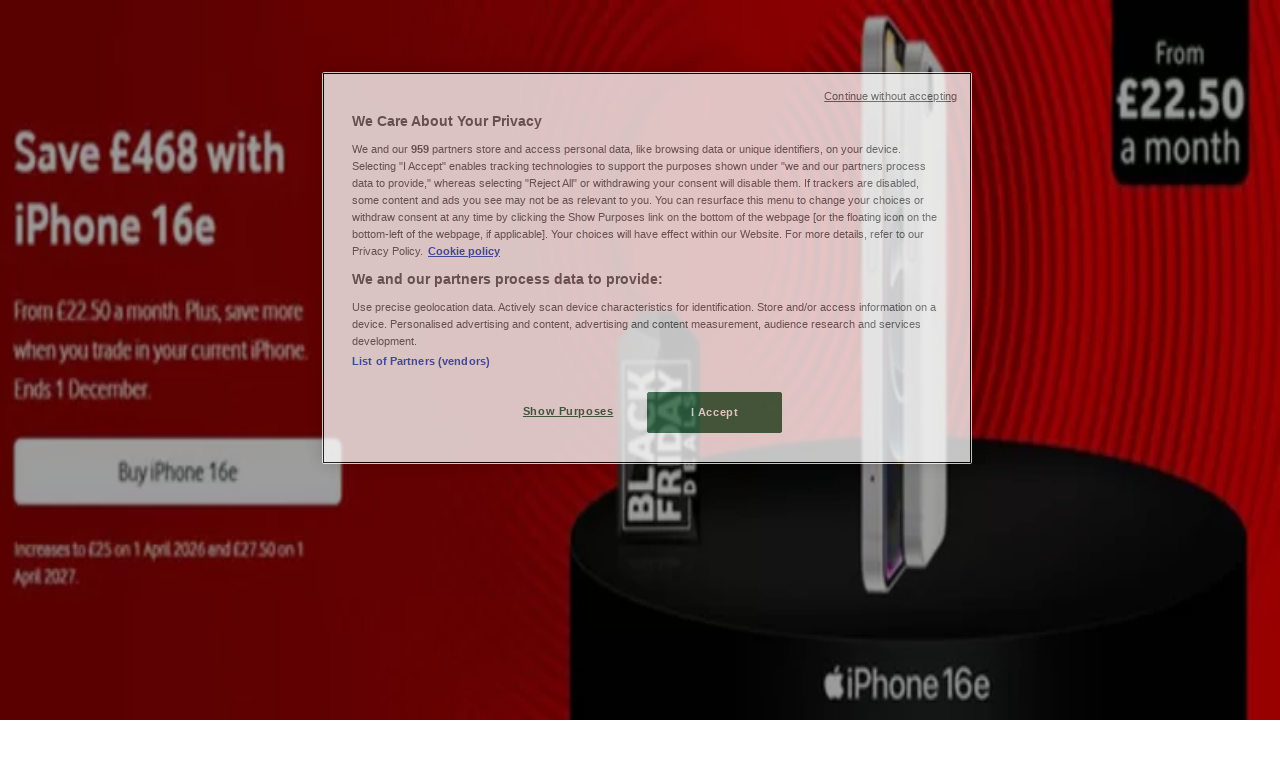

--- FILE ---
content_type: text/html; charset=utf-8
request_url: https://www.tiendeo.co.uk/castleford/electronics
body_size: 30308
content:
<!DOCTYPE html><html lang="en-GB"><head><meta charSet="utf-8"/><meta name="viewport" content="width=device-width"/><link rel="icon" href="/favicon.ico"/><link rel="canonical" href="https://www.tiendeo.co.uk/castleford/electronics"/><title>Electronics in Castleford | Discounts, Deals &amp; Sale | Tiendeo</title><meta property="og:title" content="Electronics in Castleford | Discounts, Deals &amp; Sale | Tiendeo"/><meta name="description" content="Find the best offers and discounts for Electronics in Castleford. &amp;#8226; CeX, Euronics, PC World...&amp;#8226; Start saving with Tiendeo!"/><meta property="og:description" content="Find the best offers and discounts for Electronics in Castleford. &amp;#8226; CeX, Euronics, PC World...&amp;#8226; Start saving with Tiendeo!"/><meta name="keywords" content="Castleford Electronics Virgin Media, Samsung, Vodafone, buy, offers, cheap, catalogues, leaflets, stores, electricals, gadgets, electronics, consumer electronics, appliances, white goods, mobiles, tv, xbox, sony, ipad, iphone, ipod, ps3, camera, canon, kindle, psp, nintendo, argos catalogue"/><meta name="robots" content="noindex, nofollow"/><link rel="preload" href="https://d1h08qwp2t1dnu.cloudfront.net/assets/media/en_gb/images/volantini/small_31070_webp.webp?modified=1768221629" as="image" fetchpriority="high"/><link rel="preload" href="https://d1h08qwp2t1dnu.cloudfront.net/assets/media/en_gb/images/volantini/big_31070_webp_desktop.webp?modified=1768221629" as="image" fetchpriority="high"/><link rel="preload" href="https://d1h08qwp2t1dnu.cloudfront.net/assets/media/en_gb/images/volantini/small_31069_webp.webp?modified=1768216449" as="image" fetchpriority="high"/><link rel="preload" href="https://d1h08qwp2t1dnu.cloudfront.net/assets/media/en_gb/images/volantini/big_31069_webp_desktop.webp?modified=1768216449" as="image" fetchpriority="high"/><link rel="preload" href="https://d1h08qwp2t1dnu.cloudfront.net/assets/media/en_gb/images/volantini/small_31068_webp.webp?modified=1768216053" as="image" fetchpriority="high"/><link rel="preload" href="https://d1h08qwp2t1dnu.cloudfront.net/assets/media/en_gb/images/volantini/big_31068_webp_desktop.webp?modified=1768216053" as="image" fetchpriority="high"/><link rel="preload" href="https://d1h08qwp2t1dnu.cloudfront.net/assets/media/en_gb/images/catene/logo_hughes_transparent_webp.webp?modified=1719472595" as="image" fetchpriority="high"/><link rel="preload" href="https://d1h08qwp2t1dnu.cloudfront.net/assets/media/en_gb/images/volantini/small_31056_webp.webp?modified=1768207709" as="image" fetchpriority="high"/><link rel="preload" href="https://d1h08qwp2t1dnu.cloudfront.net/assets/media/en_gb/images/volantini/big_31056_webp_desktop.webp?modified=1768207709" as="image" fetchpriority="high"/><link rel="preload" href="https://d1h08qwp2t1dnu.cloudfront.net/assets/media/en_gb/images/catene/logo_carphone-warehouse_transparent_webp.webp?modified=1719461352" as="image" fetchpriority="high"/><link rel="preload" href="https://d1h08qwp2t1dnu.cloudfront.net/assets/media/en_gb/images/volantini/small_29635_webp.webp?modified=1766574834" as="image" fetchpriority="high"/><link rel="preload" href="https://d1h08qwp2t1dnu.cloudfront.net/assets/media/en_gb/images/volantini/big_29635_webp_desktop.webp?modified=1766574835" as="image" fetchpriority="high"/><link rel="preload" href="https://d1h08qwp2t1dnu.cloudfront.net/assets/media/en_gb/images/catene/logo_three_transparent_webp.webp?modified=1719459844" as="image" fetchpriority="high"/><link rel="preload" href="https://d1h08qwp2t1dnu.cloudfront.net/assets/media/en_gb/images/volantini/small_29628_webp.webp?modified=1766570599" as="image" fetchpriority="high"/><link rel="preload" href="https://d1h08qwp2t1dnu.cloudfront.net/assets/media/en_gb/images/volantini/big_29628_webp_desktop.webp?modified=1766570599" as="image" fetchpriority="high"/><link rel="preload" href="https://d1h08qwp2t1dnu.cloudfront.net/assets/media/en_gb/images/catene/logo_currys_transparent_webp.webp?modified=1719461063" as="image" fetchpriority="high"/><link rel="preload" href="https://d1h08qwp2t1dnu.cloudfront.net/assets/media/en_gb/images/volantini/small_28811_webp.webp?modified=1765791184" as="image" fetchpriority="high"/><link rel="preload" href="https://d1h08qwp2t1dnu.cloudfront.net/assets/media/en_gb/images/volantini/big_28811_webp_desktop.webp?modified=1765791184" as="image" fetchpriority="high"/><link rel="preload" href="https://d1h08qwp2t1dnu.cloudfront.net/assets/media/en_gb/images/catene/logo_vodafone_transparent_webp.webp?modified=1719461008" as="image" fetchpriority="high"/><link rel="preload" href="https://d1h08qwp2t1dnu.cloudfront.net/assets/media/en_gb/images/volantini/small_28563_webp.webp?modified=1765533899" as="image" fetchpriority="high"/><link rel="preload" href="https://d1h08qwp2t1dnu.cloudfront.net/assets/media/en_gb/images/volantini/big_28563_webp_desktop.webp?modified=1765533899" as="image" fetchpriority="high"/><link rel="preload" href="https://d1h08qwp2t1dnu.cloudfront.net/assets/media/en_gb/images/catene/logo_o2_transparent_webp.webp?modified=1719459868" as="image" fetchpriority="high"/><meta name="next-head-count" content="32"/><link rel="preload" href="https://cdn.cookielaw.org/scripttemplates/otSDKStub.js" as="script"/><script async="" type="text/javascript" src="https://cdn.cookielaw.org/scripttemplates/otSDKStub.js" data-domain-script="e052a7c6-1b0b-4878-9150-7b3b59afcb34" data-document-language="true"></script><script>function OptanonWrapper() {
          window.__tcfapi('addEventListener', 2, (tcData, success) => {
            window.__tcfapi('removeEventListener', 2, () => { }, tcData.listenerId)
            if (!success) return
            window.tcData = tcData
            dispatchEvent(new CustomEvent('ot:loaded'))
            window.OneTrust.OnConsentChanged(function (obj) {
              dispatchEvent(new CustomEvent('ot:consentUpdate'))
            })
          })
        }</script><link rel="preload" href="/_next/static/media/e807dee2426166ad-s.p.woff2" as="font" type="font/woff2" crossorigin="anonymous" data-next-font="size-adjust"/><link rel="preload" href="/_next/static/css/edebc4589f5cbadd.css" as="style"/><link rel="stylesheet" href="/_next/static/css/edebc4589f5cbadd.css" data-n-g=""/><noscript data-n-css=""></noscript><script defer="" nomodule="" src="/_next/static/chunks/polyfills-c67a75d1b6f99dc8.js"></script><script defer="" src="/_next/static/chunks/9097-c41d45cb1534f48a.js"></script><script defer="" src="/_next/static/chunks/8419.6f6ed675f1828a0b.js"></script><script defer="" src="/_next/static/chunks/3436.71c3757e6f5ce474.js"></script><script defer="" src="/_next/static/chunks/8223.36340ea103b1d06e.js"></script><script defer="" src="/_next/static/chunks/6781.66fcd4da16e24248.js"></script><script defer="" src="/_next/static/chunks/5659.ac222a1fc251bbfc.js"></script><script defer="" src="/_next/static/chunks/7383.4c82e06677927ffb.js"></script><script defer="" src="/_next/static/chunks/2721.50253f095449ec31.js"></script><script defer="" src="/_next/static/chunks/6577-87eef19b3a1ba61e.js"></script><script defer="" src="/_next/static/chunks/6191-99c5e7102b9b1d09.js"></script><script defer="" src="/_next/static/chunks/3006-7cd97c1d26a1ed97.js"></script><script defer="" src="/_next/static/chunks/9666-043da4aac32e6bc2.js"></script><script defer="" src="/_next/static/chunks/8499.f471c722e22380aa.js"></script><script defer="" src="/_next/static/chunks/1347-ec4c4937c8c75ee7.js"></script><script defer="" src="/_next/static/chunks/7388.40bdbfe63634b155.js"></script><script defer="" src="/_next/static/chunks/4180-476dce2f9e7f113d.js"></script><script defer="" src="/_next/static/chunks/6279.2d8c5e245f9d6a3e.js"></script><script defer="" src="/_next/static/chunks/218.5a1b23282e7563bb.js"></script><script defer="" src="/_next/static/chunks/3360.4c776ebb4d2d5f20.js"></script><script defer="" src="/_next/static/chunks/9114.88e21ec28490d37f.js"></script><script defer="" src="/_next/static/chunks/3048.9d3d59ea393db0c3.js"></script><script src="/_next/static/chunks/webpack-89b8ea3c4c5d580c.js" defer=""></script><script src="/_next/static/chunks/framework-4dea08757e550bb8.js" defer=""></script><script src="/_next/static/chunks/main-a25621d87a89242c.js" defer=""></script><script src="/_next/static/chunks/pages/_app-aa02a2e5913cc6c2.js" defer=""></script><script src="/_next/static/chunks/pages/%5BcountryCode%5D/retailer-category/%5B...slug%5D-aa1d0d5f4df99fb6.js" defer=""></script><script src="/_next/static/dbvVO8cZ2qXVZ0cdEmzeR/_buildManifest.js" defer=""></script><script src="/_next/static/dbvVO8cZ2qXVZ0cdEmzeR/_ssgManifest.js" defer=""></script><style id="__jsx-2427475855">html{font-family:'__Open_Sans_a77483', '__Open_Sans_Fallback_a77483', -apple-system, BlinkMacSystemFont, avenir next, avenir, segoe ui, helvetica neue, Cantarell, Ubuntu, roboto, noto, helvetica, arial, sans-serif}</style></head><body data-country="gb"><div id="__next"><div class="desktop:h-auto h-screen"><header class="bg-neutral-extralight-base shadow-md desktop:sticky top-0 z-20" data-testid="header"><div class="relative"><div class="h-12 tablet:h-20 flex justify-between p-3.5 
  tablet:p-5 border-b border-b-neutral-medium-100 header-background"><div class="flex tablet:gap-4 logo-light"><div class="desktop:pr-0 shrink-0 flex items-center h-full"><button type="button" aria-label="TND_HEADER_BURGERMENU_TITLE"><div class="flex flex-wrap items-center cursor-pointer"><span role="img" aria-hidden="true" style="width:20px;height:20px;min-width:20px;min-height:20px;display:inline-flex;font-size:inherit" class="side-menu-icon-color"><svg xmlns="http://www.w3.org/2000/svg" width="100%" height="100%" fill="none" viewBox="0 0 18 16"><path fill="currentColor" d="M0 16h18v-2H0v2Zm0-7h18V7H0v2Zm0-9v2h18V0H0Z"></path></svg></span></div></button></div><a class="relative flex" href="/castleford" aria-label="TND_ARIALABEL_GOTO" data-testid="website_marketplace_logo"><span role="img" aria-hidden="true" style="width:100px;height:33px;min-width:16px;min-height:16px;display:inline-flex;font-size:inherit" width="100" height="33" aria-label="TND_ARIALABEL_GOTO" class="self-center ml-3 tablet:m-0" alt="tiendeo logo"><svg xmlns="http://www.w3.org/2000/svg" width="100%" height="100%" fill="#D2312E" viewBox="0 0 120 32"><path fill="currentColor" fill-rule="evenodd" d="m12.675 9.784-1.418 3.908H7.673v10.917c0 1.387.166 2.315.5 2.782.334.467.973.7 1.918.7.39 0 1.056-.14 2.001-.424l.709 3.365c-1.557.645-3.072.968-4.545.968-1.417 0-2.647-.29-3.69-.869-1.042-.579-1.73-1.349-2.063-2.31-.25-.706-.376-1.822-.376-3.348V13.693H0V9.784h2.126c0-2.35.07-4.063.209-5.14L8.005 3.2a63.145 63.145 0 0 0-.333 6.584h5.003Zm7.9-8.743C19.89.347 19.053 0 18.065 0c-1.018 0-1.883.355-2.596 1.063-.713.709-1.069 1.554-1.069 2.537 0 .984.35 1.83 1.047 2.537.698.71 1.542 1.063 2.531 1.063 1.018 0 1.877-.354 2.575-1.063C21.25 5.43 21.6 4.584 21.6 3.6c0-1.012-.342-1.865-1.026-2.559ZM20 8.8l-5.6.898V31.2H20V8.8Zm20.55 20.239L38.395 25.7c-1.685 1.419-3.48 2.128-5.387 2.128-2.983 0-4.474-1.724-4.474-5.172v-.168H40.8v-1.293c0-4.282-.946-7.397-2.837-9.343C36.488 10.35 34.43 9.6 31.788 9.6c-2.754 0-5.007.974-6.76 2.92-1.752 1.947-2.628 4.755-2.628 8.426 0 3.365.918 6.049 2.754 8.051C26.99 30.999 29.437 32 32.497 32c2.948 0 5.633-.987 8.053-2.961ZM35.2 18.4h-6.4v-.085c0-3.143 1.1-4.715 3.303-4.715 1.1 0 1.913.425 2.436 1.274.44.709.661 1.8.661 3.271v.255Zm6.4-8.15 4.963-1.45c.528.939.792 1.85.792 2.73.501-.368 1.32-.91 2.461-1.62 1.14-.626 2.419-.94 3.837-.94 1.196 0 2.266.293 3.212.875.945.584 1.584 1.344 1.918 2.283.277.768.417 1.807.417 3.115V31.2h-5.547V17.026c0-1.077-.083-1.815-.248-2.213-.249-.652-.788-.979-1.615-.979-1.16 0-2.443.653-3.85 1.959V31.2h-5.59V15.37c0-1.962-.25-3.669-.75-5.12ZM79.204 23.5V.893L73.628 0v7.48c0 1.53.056 2.606.168 3.23-1.007-.822-2.278-1.233-3.815-1.233-2.711 0-4.92 1.062-6.624 3.187-1.705 2.125-2.557 4.887-2.557 8.287 0 3.372.803 6.056 2.41 8.053C64.818 31 66.978 32 69.688 32c1.928 0 3.577-.609 4.947-1.827.084.567.195.992.336 1.275H80c-.531-1.19-.796-3.84-.796-7.948Zm-8.542-9.1c.965 0 1.945.454 2.938 1.363v10.075c-.725.909-1.61 1.362-2.657 1.362-1.422 0-2.402-.44-2.938-1.321-.537-.88-.805-2.45-.805-4.707 0-4.514 1.153-6.772 3.462-6.772ZM98.95 29.039 96.795 25.7c-1.685 1.419-3.48 2.128-5.387 2.128-2.983 0-4.475-1.724-4.475-5.172v-.168H99.2v-1.293c0-4.282-.946-7.397-2.838-9.343C94.888 10.35 92.83 9.6 90.188 9.6c-2.754 0-5.007.974-6.76 2.92-1.752 1.947-2.628 4.755-2.628 8.426 0 3.365.918 6.049 2.753 8.051C85.39 30.999 87.837 32 90.897 32c2.948 0 5.633-.987 8.053-2.961ZM93.6 18.4h-6.4v-.085c0-3.143 1.1-4.715 3.303-4.715 1.101 0 1.913.425 2.436 1.274.44.709.661 1.8.661 3.271v.255Zm23.953-5.564c-1.797-2.157-4.202-3.236-7.215-3.236-2.876 0-5.184 1.03-6.926 3.089-1.741 2.06-2.612 4.784-2.612 8.174 0 3.39.871 6.094 2.612 8.111 1.742 2.017 4.05 3.026 6.926 3.026 2.93 0 5.273-1.001 7.029-3.005 1.755-2.003 2.633-4.77 2.633-8.3 0-3.306-.816-5.926-2.447-7.859Zm-9.753 2.986c.515-1.48 1.5-2.222 2.957-2.222 1.057 0 1.886.385 2.486 1.154.771.997 1.157 2.948 1.157 5.854 0 4.928-1.186 7.392-3.557 7.392-1.429 0-2.393-.584-2.893-1.752-.5-1.168-.75-3.019-.75-5.555 0-2.079.2-3.703.6-4.87Z" clip-rule="evenodd"></path></svg></span></a></div><div class="flex items-center space-x-4"><div class="w-full desktop:min-w-[480px] relative hidden desktop:block"><div class="flex"><div class="relative m-2.5 desktop:m-0 h-9 w-full flex items-center justify-center desktop:min-w-[480px]"><div class="relative w-full flex items-center justify-center h-9"><input type="text" class="w-full h-full py-2 border-2 rounded-full outline-offset-1 text-neutral-dark-base bg-neutral-extralight-base border-primary-base placeholder-neutral-dark-300 hover:border-neutral-dark-300 focus:outline-primary-100 focus:border-1 focus:border-primary-base px-3 pl-10 pr-10" name="search" placeholder="Argos, Aldi, Lidl..." autoComplete="off" data-testid="search_input" value=""/><span role="img" aria-hidden="true" style="width:20px;height:20px;min-width:20px;min-height:20px;display:inline-flex;font-size:inherit" class="absolute left-0 my-2 mx-3 text-primary-base"><svg xmlns="http://www.w3.org/2000/svg" width="100%" height="100%" fill="none" viewBox="0 0 18 18"><path fill="currentColor" d="M12.864 11.32h-.813l-.288-.277A6.66 6.66 0 0 0 13.38 6.69a6.69 6.69 0 1 0-6.69 6.69 6.66 6.66 0 0 0 4.354-1.617l.278.289v.813L16.467 18 18 16.467l-5.136-5.146Zm-6.174 0a4.625 4.625 0 0 1-4.632-4.63A4.625 4.625 0 0 1 6.69 2.058a4.625 4.625 0 0 1 4.63 4.632 4.625 4.625 0 0 1-4.63 4.63Z"></path></svg></span><span role="img" aria-hidden="true" style="width:20px;height:20px;min-width:20px;min-height:20px;display:inline-flex;font-size:inherit" class="absolute right-0 my-2 mx-3 cursor-pointer text-neutral-dark-300 invisible"><svg xmlns="http://www.w3.org/2000/svg" width="100%" height="100%" fill="none" viewBox="0 0 20 20"><path fill="currentColor" d="M10 .4A9.591 9.591 0 0 0 .4 10c0 5.309 4.291 9.6 9.6 9.6 5.309 0 9.6-4.291 9.6-9.6 0-5.309-4.291-9.6-9.6-9.6Zm4.8 13.046L13.446 14.8 10 11.354 6.554 14.8 5.2 13.446 8.646 10 5.2 6.554 6.554 5.2 10 8.646 13.446 5.2 14.8 6.554 11.354 10l3.446 3.446Z"></path></svg></span></div></div></div></div><div data-testid="geolocator_open_dialog_button"><div><div class="cursor-pointer flex items-center gap-2"><p class="text-geolocator hidden desktop:block whitespace-nowrap">You are here:</p><div class="font-bold max-w-[123px] tablet:max-w-none truncate header-geolocation-label" data-testid="geolocator_text_header">Castleford</div><span role="img" aria-hidden="true" style="width:16px;height:16px;min-width:16px;min-height:16px;display:inline-flex;font-size:inherit" class="chevron-header-geolocation"><svg xmlns="http://www.w3.org/2000/svg" width="100%" height="100%" fill="none" viewBox="0 0 20 20"><path fill="currentColor" d="M17.5 7.5 10 15 2.5 7.5l1.331-1.331L10 12.338l6.169-6.17L17.5 7.5Z"></path></svg></span></div></div></div></div></div></div><div class="flex items-center justify-center h-16 tablet:p-3.5 border-b border-b-neutral-medium-100 desktop:hidden bg-header-search-mobile"><div class="w-full desktop:min-w-[480px] desktop:hidden relative"><div class="flex"><div class="relative m-2.5 desktop:m-0 h-9 w-full flex items-center justify-center desktop:min-w-[480px]"><div class="relative w-full flex items-center justify-center h-9"><input type="text" class="w-full h-full py-2 border-2 rounded-full outline-offset-1 text-neutral-dark-base bg-neutral-extralight-base border-primary-base placeholder-neutral-dark-300 hover:border-neutral-dark-300 focus:outline-primary-100 focus:border-1 focus:border-primary-base px-3 pl-10 pr-10" name="search" placeholder="Argos, Aldi, Lidl..." autoComplete="off" data-testid="search_input" value=""/><span role="img" aria-hidden="true" style="width:20px;height:20px;min-width:20px;min-height:20px;display:inline-flex;font-size:inherit" class="absolute left-0 my-2 mx-3 text-primary-base"><svg xmlns="http://www.w3.org/2000/svg" width="100%" height="100%" fill="none" viewBox="0 0 18 18"><path fill="currentColor" d="M12.864 11.32h-.813l-.288-.277A6.66 6.66 0 0 0 13.38 6.69a6.69 6.69 0 1 0-6.69 6.69 6.66 6.66 0 0 0 4.354-1.617l.278.289v.813L16.467 18 18 16.467l-5.136-5.146Zm-6.174 0a4.625 4.625 0 0 1-4.632-4.63A4.625 4.625 0 0 1 6.69 2.058a4.625 4.625 0 0 1 4.63 4.632 4.625 4.625 0 0 1-4.63 4.63Z"></path></svg></span><span role="img" aria-hidden="true" style="width:20px;height:20px;min-width:20px;min-height:20px;display:inline-flex;font-size:inherit" class="absolute right-0 my-2 mx-3 cursor-pointer text-neutral-dark-300 invisible"><svg xmlns="http://www.w3.org/2000/svg" width="100%" height="100%" fill="none" viewBox="0 0 20 20"><path fill="currentColor" d="M10 .4A9.591 9.591 0 0 0 .4 10c0 5.309 4.291 9.6 9.6 9.6 5.309 0 9.6-4.291 9.6-9.6 0-5.309-4.291-9.6-9.6-9.6Zm4.8 13.046L13.446 14.8 10 11.354 6.554 14.8 5.2 13.446 8.646 10 5.2 6.554 6.554 5.2 10 8.646 13.446 5.2 14.8 6.554 11.354 10l3.446 3.446Z"></path></svg></span></div></div></div></div></div><div class="tablet:sticky tablet:top-0 tablet:z-10 desktop:block"><div class="relative header-categories-background"><nav class="m-0" data-testid="categories_nav"><div class="flex items-center pt-1 pb-1 tablet:px-10 desktop:px-10 desktop:ml-34 overflow-x-auto scrollbar-hidden opacity-0"><a data-testid="category_button_17" class="py-2 whitespace-nowrap select-none font-semibold flex rounded-full uppercase text-xs header-categories-hover-unselected header-categories-text w-fit" href="/">Featured</a><a data-testid="category_button_1" class="py-2 whitespace-nowrap select-none font-semibold flex rounded-full uppercase text-xs header-categories-hover-unselected header-categories-text w-fit" href="/offers-catalogues/supermarkets">Supermarkets</a><a data-testid="category_button_2" class="py-2 whitespace-nowrap select-none font-semibold flex rounded-full uppercase text-xs header-categories-hover-unselected header-categories-text w-fit" href="/offers-catalogues/home-and-furniture">Home &amp; Furniture</a><a data-testid="category_button_13" class="py-2 whitespace-nowrap select-none font-semibold flex rounded-full uppercase text-xs header-categories-hover-unselected header-categories-text w-fit" href="/offers-catalogues/department-stores">Department Stores</a><a data-testid="category_button_3" class="py-2 whitespace-nowrap select-none font-semibold flex rounded-full uppercase text-xs header-categories-hover-unselected header-categories-text w-fit" href="/offers-catalogues/clothes-shoes-and-accessories">Clothes, Shoes &amp; Accessories</a><a data-testid="category_button_4" class="py-2 whitespace-nowrap select-none font-semibold flex rounded-full uppercase text-xs px-4 header-categories-selected pointer-events-none w-fit" href="/">Electronics</a><a data-testid="category_button_6" class="py-2 whitespace-nowrap select-none font-semibold flex rounded-full uppercase text-xs header-categories-hover-unselected header-categories-text w-fit" href="/offers-catalogues/garden-and-diy">Garden &amp; DIY</a><a data-testid="category_button_8" class="py-2 whitespace-nowrap select-none font-semibold flex rounded-full uppercase text-xs header-categories-hover-unselected header-categories-text w-fit" href="/offers-catalogues/toys-and-babies">Toys &amp; Babies</a><a data-testid="category_button_5" class="py-2 whitespace-nowrap select-none font-semibold flex rounded-full uppercase text-xs header-categories-hover-unselected header-categories-text w-fit" href="/offers-catalogues/pharmacy-perfume-and-beauty">Pharmacy, Perfume &amp; Beauty</a><a data-testid="category_button_7" class="py-2 whitespace-nowrap select-none font-semibold flex rounded-full uppercase text-xs header-categories-hover-unselected header-categories-text w-fit" href="/offers-catalogues/sport">Sport</a><a data-testid="category_button_12" class="py-2 whitespace-nowrap select-none font-semibold flex rounded-full uppercase text-xs header-categories-hover-unselected header-categories-text w-fit" href="/offers-catalogues/restaurants">Restaurants</a><a data-testid="category_button_9" class="py-2 whitespace-nowrap select-none font-semibold flex rounded-full uppercase text-xs header-categories-hover-unselected header-categories-text w-fit" href="/offers-catalogues/books-and-stationery">Books &amp; Stationery</a><a data-testid="category_button_11" class="py-2 whitespace-nowrap select-none font-semibold flex rounded-full uppercase text-xs header-categories-hover-unselected header-categories-text w-fit" href="/offers-catalogues/travel">Travel</a><a data-testid="category_button_10" class="py-2 whitespace-nowrap select-none font-semibold flex rounded-full uppercase text-xs header-categories-hover-unselected header-categories-text w-fit" href="/offers-catalogues/cars-motorcycles-and-spares">Cars, Motorcycles &amp; Spares</a><a data-testid="category_button_15" class="py-2 whitespace-nowrap select-none font-semibold flex rounded-full uppercase text-xs header-categories-hover-unselected header-categories-text w-fit" href="/offers-catalogues/banks">Banks</a></div></nav></div></div></header><section class="max-w-[100vw] overflow-x-hidden flex flex-col items-center justify-center text-center"><span style="font-size:10px;margin-bottom:8px">Advertising</span><div style="width:728px;height:90px;max-width:728px;max-height:90px;overflow:hidden"><div id="div-gpt-ad-web_masthead" class="w-auto h-auto" data-testid="ad_header"></div></div></section><main class="tablet:gap-6 pt-3 tablet:pt-6 pb-10 overflow-x-hidden min-h-[1900px] px-2"><div><div class="grid"><section class="flex flex-col gap-6"><div class="grid desktop:col-span-12 mb-8 tablet:mb-12 pagetitle-container"><div class="page-title-container flex grow items-center pb-3 border-b border-neutral-dark-100 mb-8 tablet:mb-0"><div class="w-full flex justify-between items-center"><h1 class="page-title text-xl tablet:text-2xl font-extrabold" data-testid="page_title">Electronics in Castleford - Catalogues, Coupons &amp; Promotions </h1></div></div><nav class=""><ul class="w-full flex-wrap justify-start align-center hidden [&amp;:not(:last-child)]:text-primary-base desktop:inline-flex"><li class="inline overflow-hidden"><a class="inline-block m-1 text-primary-base text-sm" data-testid="breadcrumb_section_link" href="/castleford">Tiendeo in Castleford</a><span class="m-1 text-primary-base text-sm">»</span></li><li class="inline overflow-hidden"><p class="inline-block m-1 text-primary-base text-sm !text-neutral-dark-base inline-block overflow-hidden max-w-full overflow-hidden max-w-full text-ellipsis" data-testid="breadcrumb_current_section">Electronics Offers in Castleford</p></li></ul></nav><script type="application/ld+json">{"@context":"https://schema.org","@type":"BreadcrumbList","itemListElement":[{"@type":"ListItem","position":1,"item":{"@type":"WebPage","@id":"https://www.tiendeo.co.uk/castleford/electronics","name":"Tiendeo in Castleford"}},{"@type":"ListItem","position":2,"name":"Electronics Offers in Castleford"}]}</script></div></section></div><div class="grid desktop:grid-cols-12 desktop:px-14"><section class="first:desktop:col-span-2 even:desktop:col-span-8 even:flex 
          even:flex-col even:gap-8 even:tablet:gap-10 even:desktop:gap-12 even:desktop:mx-6
          last:desktop:col-span-2 max-w-full overflow-hidden"><section class="max-w-[100vw] overflow-x-hidden flex-col items-center justify-center text-center hidden desktop:flex"><span style="font-size:10px;margin-bottom:8px">Advertising</span><div style="width:160px;height:600px;max-width:160px;max-height:600px;overflow:hidden"><div id="div-gpt-ad-web_lateral_left_desktop" class="w-auto h-auto" data-testid="ad_left"></div></div></section></section><section class="first:desktop:col-span-2 even:desktop:col-span-8 even:flex 
          even:flex-col even:gap-8 even:tablet:gap-10 even:desktop:gap-12 even:desktop:mx-6
          last:desktop:col-span-2 max-w-full overflow-hidden"><section class="flex flex-col items-center"><ul class="w-full flex flex-row flex-wrap justify-items-center -ml-4" data-testid="flyer_list"><li data-id="31070" data-type="flyer" data-order="0" data-weight="53" data-cid="4" data-utmm="c" class="js-flyer flyers-container" data-testid="flyer_list_item"><div class="flex overflow-hidden w-full h-full desktop:h-full flex-col shadow-md rounded-lg"><a class="flex flex-col" rel="nofollow" data-testid="flyer_item_link" href="/Catalogues/31070"><div class="relative w-full overflow-hidden h-48 desktop:h-max desktop:aspect-[5/6]"><img alt="Vodafone catalogue in Castleford | Winter Sale Broadband Deals | 2026-01-12T00:00:00.000Z - 2027-04-01T00:00:00.000Z" data-testid="blurred-background" fetchpriority="high" decoding="async" data-nimg="fill" class="object-cover blur-[130px]" style="position:absolute;height:100%;width:100%;left:0;top:0;right:0;bottom:0;color:transparent" src="https://d1h08qwp2t1dnu.cloudfront.net/assets/media/en_gb/images/volantini/small_31070_webp.webp?modified=1768221629"/><img alt="Vodafone catalogue in Castleford | Winter Sale Broadband Deals | 2026-01-12T00:00:00.000Z - 2027-04-01T00:00:00.000Z" fetchpriority="high" loading="eager" decoding="async" data-nimg="fill" class="object-contain relative" style="position:absolute;height:100%;width:100%;left:0;top:0;right:0;bottom:0;color:transparent" src="https://d1h08qwp2t1dnu.cloudfront.net/assets/media/en_gb/images/volantini/big_31070_webp_desktop.webp?modified=1768221629"/><span class="font-bold px-2 rounded-full text-[10px] leading-4 py-0.5 uppercase bg-custom02-base absolute right-2 bottom-2 badge">New</span></div><div class="flex items-center py-2 px-2"><div class="flex w-7 h-7 mr-2 shrink-0 overflow-hidden rounded-full border border-neutral-light-base items-center"><img alt="Vodafone" fetchpriority="high" width="28" height="28" decoding="async" data-nimg="1" style="color:transparent" src="https://d1h08qwp2t1dnu.cloudfront.net/assets/media/en_gb/images/catene/logo_vodafone_transparent_webp.webp?modified=1719461008"/></div><div class="flex-col"><h4 class="line-clamp-1 text-sm " data-testid="flyer_item_retailer_name">Vodafone</h4></div></div><h3 class="font-bold text-sm line-clamp-2 pb-1 px-2 h-10" data-testid="flyer_item_title">Winter Sale Broadband Deals</h3><div class="flex text-xs px-2 py-2 min-h-12 desktop:min-h-10" data-testid="flyer_item_validity_block"><span class="text-neutral-medium-base w-1/2 break-words overflow-hidden" data-testid="flyer_item_expiration">Expires on 
01/04</span><span class="text-primary-base text-right w-1/2 break-words overflow-hidden" data-testid="flyer_item_distance">Castleford</span></div></a></div></li><li data-id="31069" data-type="flyer" data-order="1" data-weight="25" data-cid="4" data-utmm="c" class="js-flyer flyers-container" data-testid="flyer_list_item"><div class="flex overflow-hidden w-full h-full desktop:h-full flex-col shadow-md rounded-lg"><a class="flex flex-col" rel="nofollow" data-testid="flyer_item_link" href="/Catalogues/31069"><div class="relative w-full overflow-hidden h-48 desktop:h-max desktop:aspect-[5/6]"><img alt="Hughes catalogue in Castleford | 10% Off Selected Appliances | 2026-01-12T00:00:00.000Z - 2026-01-20T00:00:00.000Z" data-testid="blurred-background" fetchpriority="high" decoding="async" data-nimg="fill" class="object-cover blur-[130px]" style="position:absolute;height:100%;width:100%;left:0;top:0;right:0;bottom:0;color:transparent" src="https://d1h08qwp2t1dnu.cloudfront.net/assets/media/en_gb/images/volantini/small_31069_webp.webp?modified=1768216449"/><img alt="Hughes catalogue in Castleford | 10% Off Selected Appliances | 2026-01-12T00:00:00.000Z - 2026-01-20T00:00:00.000Z" fetchpriority="high" loading="eager" decoding="async" data-nimg="fill" class="object-contain relative" style="position:absolute;height:100%;width:100%;left:0;top:0;right:0;bottom:0;color:transparent" src="https://d1h08qwp2t1dnu.cloudfront.net/assets/media/en_gb/images/volantini/big_31069_webp_desktop.webp?modified=1768216449"/><span class="font-bold px-2 rounded-full text-[10px] leading-4 py-0.5 uppercase bg-custom02-base absolute right-2 bottom-2 badge">New</span></div><div class="flex items-center py-2 px-2"><div class="flex w-7 h-7 mr-2 shrink-0 overflow-hidden rounded-full border border-neutral-light-base items-center"><img alt="Hughes" fetchpriority="high" width="28" height="28" decoding="async" data-nimg="1" style="color:transparent" src="https://d1h08qwp2t1dnu.cloudfront.net/assets/media/en_gb/images/catene/logo_hughes_transparent_webp.webp?modified=1719472595"/></div><div class="flex-col"><h4 class="line-clamp-1 text-sm " data-testid="flyer_item_retailer_name">Hughes</h4></div></div><h3 class="font-bold text-sm line-clamp-2 pb-1 px-2 h-10" data-testid="flyer_item_title">10% Off Selected Appliances</h3><div class="flex text-xs px-2 py-2 min-h-12 desktop:min-h-10" data-testid="flyer_item_validity_block"><span class="text-neutral-medium-base w-1/2 break-words overflow-hidden" data-testid="flyer_item_expiration">Expires on 
20/01</span><span class="text-primary-base text-right w-1/2 break-words overflow-hidden" data-testid="flyer_item_distance">Castleford</span></div></a></div></li><li data-id="31068" data-type="flyer" data-order="2" data-weight="35" data-cid="4" data-utmm="c" class="js-flyer flyers-container" data-testid="flyer_list_item"><div class="flex overflow-hidden w-full h-full desktop:h-full flex-col shadow-md rounded-lg"><a class="flex flex-col" rel="nofollow" data-testid="flyer_item_link" href="/Catalogues/31068"><div class="relative w-full overflow-hidden h-48 desktop:h-max desktop:aspect-[5/6]"><img alt="Hughes catalogue in Castleford | Up To £250 Off Washing Machines  | 2026-01-12T00:00:00.000Z - 2026-01-23T00:00:00.000Z" data-testid="blurred-background" fetchpriority="high" decoding="async" data-nimg="fill" class="object-cover blur-[130px]" style="position:absolute;height:100%;width:100%;left:0;top:0;right:0;bottom:0;color:transparent" src="https://d1h08qwp2t1dnu.cloudfront.net/assets/media/en_gb/images/volantini/small_31068_webp.webp?modified=1768216053"/><img alt="Hughes catalogue in Castleford | Up To £250 Off Washing Machines  | 2026-01-12T00:00:00.000Z - 2026-01-23T00:00:00.000Z" fetchpriority="high" loading="eager" decoding="async" data-nimg="fill" class="object-contain relative" style="position:absolute;height:100%;width:100%;left:0;top:0;right:0;bottom:0;color:transparent" src="https://d1h08qwp2t1dnu.cloudfront.net/assets/media/en_gb/images/volantini/big_31068_webp_desktop.webp?modified=1768216053"/><span class="font-bold px-2 rounded-full text-[10px] leading-4 py-0.5 uppercase bg-custom02-base absolute right-2 bottom-2 badge">New</span></div><div class="flex items-center py-2 px-2"><div class="flex w-7 h-7 mr-2 shrink-0 overflow-hidden rounded-full border border-neutral-light-base items-center"><img alt="Hughes" fetchpriority="high" width="28" height="28" decoding="async" data-nimg="1" style="color:transparent" src="https://d1h08qwp2t1dnu.cloudfront.net/assets/media/en_gb/images/catene/logo_hughes_transparent_webp.webp?modified=1719472595"/></div><div class="flex-col"><h4 class="line-clamp-1 text-sm " data-testid="flyer_item_retailer_name">Hughes</h4></div></div><h3 class="font-bold text-sm line-clamp-2 pb-1 px-2 h-10" data-testid="flyer_item_title">Up To £250 Off Washing Machines </h3><div class="flex text-xs px-2 py-2 min-h-12 desktop:min-h-10" data-testid="flyer_item_validity_block"><span class="text-neutral-medium-base w-1/2 break-words overflow-hidden" data-testid="flyer_item_expiration">Expires on 
23/01</span><span class="text-primary-base text-right w-1/2 break-words overflow-hidden" data-testid="flyer_item_distance">Castleford</span></div></a></div></li><li data-id="31056" data-type="flyer" data-order="3" data-weight="50" data-cid="4" data-utmm="c" class="js-flyer flyers-container" data-testid="flyer_list_item"><div class="flex overflow-hidden w-full h-full desktop:h-full flex-col shadow-md rounded-lg"><a class="flex flex-col" rel="nofollow" data-testid="flyer_item_link" href="/Catalogues/31056"><div class="relative w-full overflow-hidden h-48 desktop:h-max desktop:aspect-[5/6]"><img alt="Carphone Warehouse catalogue in Castleford | iPhone 17 Pro* | 2026-01-12T00:00:00.000Z - 2026-01-24T00:00:00.000Z" data-testid="blurred-background" fetchpriority="high" decoding="async" data-nimg="fill" class="object-cover blur-[130px]" style="position:absolute;height:100%;width:100%;left:0;top:0;right:0;bottom:0;color:transparent" src="https://d1h08qwp2t1dnu.cloudfront.net/assets/media/en_gb/images/volantini/small_31056_webp.webp?modified=1768207709"/><img alt="Carphone Warehouse catalogue in Castleford | iPhone 17 Pro* | 2026-01-12T00:00:00.000Z - 2026-01-24T00:00:00.000Z" fetchpriority="high" loading="eager" decoding="async" data-nimg="fill" class="object-contain relative" style="position:absolute;height:100%;width:100%;left:0;top:0;right:0;bottom:0;color:transparent" src="https://d1h08qwp2t1dnu.cloudfront.net/assets/media/en_gb/images/volantini/big_31056_webp_desktop.webp?modified=1768207709"/><span class="font-bold px-2 rounded-full text-[10px] leading-4 py-0.5 uppercase bg-custom02-base absolute right-2 bottom-2 badge">New</span></div><div class="flex items-center py-2 px-2"><div class="flex w-7 h-7 mr-2 shrink-0 overflow-hidden rounded-full border border-neutral-light-base items-center"><img alt="Carphone Warehouse" fetchpriority="high" width="28" height="28" decoding="async" data-nimg="1" style="color:transparent" src="https://d1h08qwp2t1dnu.cloudfront.net/assets/media/en_gb/images/catene/logo_carphone-warehouse_transparent_webp.webp?modified=1719461352"/></div><div class="flex-col"><h4 class="line-clamp-1 text-sm " data-testid="flyer_item_retailer_name">Carphone Warehouse</h4></div></div><h3 class="font-bold text-sm line-clamp-2 pb-1 px-2 h-10" data-testid="flyer_item_title">iPhone 17 Pro*</h3><div class="flex text-xs px-2 py-2 min-h-12 desktop:min-h-10" data-testid="flyer_item_validity_block"><span class="text-neutral-medium-base w-1/2 break-words overflow-hidden" data-testid="flyer_item_expiration">Expires on 
24/01</span><span class="text-primary-base text-right w-1/2 break-words overflow-hidden" data-testid="flyer_item_distance">Castleford</span></div></a></div></li><section class="max-w-[100vw] flex flex-col items-center justify-center text-center flyers-container w-full tablet:w-full desktop:w-full overflow-hidden"><span style="font-size:10px;margin-bottom:8px">Advertising</span><div style="width:728px;height:90px;max-width:728px;max-height:90px;overflow:hidden"><div id="div-gpt-ad-web_inpage" class="w-auto h-auto" data-testid="ad_flyers_grid"></div></div></section><li data-id="29635" data-type="flyer" data-order="4" data-weight="52" data-cid="4" data-utmm="c" class="js-flyer flyers-container" data-testid="flyer_list_item"><div class="flex overflow-hidden w-full h-full desktop:h-full flex-col shadow-md rounded-lg"><a class="flex flex-col" rel="nofollow" data-testid="flyer_item_link" href="/Catalogues/29635"><div class="relative w-full overflow-hidden h-48 desktop:h-max desktop:aspect-[5/6]"><img alt="Three catalogue in Castleford | Save Up To £144 On iPhone 17 Pro | 2025-12-24T00:00:00.000Z - 2026-01-15T00:00:00.000Z" data-testid="blurred-background" fetchpriority="high" decoding="async" data-nimg="fill" class="object-cover blur-[130px]" style="position:absolute;height:100%;width:100%;left:0;top:0;right:0;bottom:0;color:transparent" src="https://d1h08qwp2t1dnu.cloudfront.net/assets/media/en_gb/images/volantini/small_29635_webp.webp?modified=1766574834"/><img alt="Three catalogue in Castleford | Save Up To £144 On iPhone 17 Pro | 2025-12-24T00:00:00.000Z - 2026-01-15T00:00:00.000Z" fetchpriority="high" loading="eager" decoding="async" data-nimg="fill" class="object-contain relative" style="position:absolute;height:100%;width:100%;left:0;top:0;right:0;bottom:0;color:transparent" src="https://d1h08qwp2t1dnu.cloudfront.net/assets/media/en_gb/images/volantini/big_29635_webp_desktop.webp?modified=1766574835"/><span class="font-bold px-2 rounded-full text-[10px] leading-4 py-0.5 uppercase bg-custom01-base absolute right-2 bottom-2 badge">Expires tomorrow</span></div><div class="flex items-center py-2 px-2"><div class="flex w-7 h-7 mr-2 shrink-0 overflow-hidden rounded-full border border-neutral-light-base items-center"><img alt="Three" fetchpriority="high" width="28" height="28" decoding="async" data-nimg="1" style="color:transparent" src="https://d1h08qwp2t1dnu.cloudfront.net/assets/media/en_gb/images/catene/logo_three_transparent_webp.webp?modified=1719459844"/></div><div class="flex-col"><h4 class="line-clamp-1 text-sm " data-testid="flyer_item_retailer_name">Three</h4></div></div><h3 class="font-bold text-sm line-clamp-2 pb-1 px-2 h-10" data-testid="flyer_item_title">Save Up To £144 On iPhone 17 Pro</h3><div class="flex text-xs px-2 py-2 min-h-12 desktop:min-h-10" data-testid="flyer_item_validity_block"><span class="text-neutral-medium-base w-1/2 break-words overflow-hidden" data-testid="flyer_item_expiration">Expires tomorrow</span><span class="text-primary-base text-right w-1/2 break-words overflow-hidden" data-testid="flyer_item_distance">Castleford</span></div></a></div></li><li data-id="29628" data-type="flyer" data-order="5" data-weight="81" data-cid="4" data-utmm="c" class="js-flyer flyers-container" data-testid="flyer_list_item"><div class="flex overflow-hidden w-full h-full desktop:h-full flex-col shadow-md rounded-lg"><a class="flex flex-col" rel="nofollow" data-testid="flyer_item_link" href="/Catalogues/29628"><div class="relative w-full overflow-hidden h-48 desktop:h-max desktop:aspect-[5/6]"><img alt="Currys catalogue in Castleford | New Year Epic Deals | 2025-12-24T00:00:00.000Z - 2026-01-20T00:00:00.000Z" data-testid="blurred-background" fetchpriority="high" decoding="async" data-nimg="fill" class="object-cover blur-[130px]" style="position:absolute;height:100%;width:100%;left:0;top:0;right:0;bottom:0;color:transparent" src="https://d1h08qwp2t1dnu.cloudfront.net/assets/media/en_gb/images/volantini/small_29628_webp.webp?modified=1766570599"/><img alt="Currys catalogue in Castleford | New Year Epic Deals | 2025-12-24T00:00:00.000Z - 2026-01-20T00:00:00.000Z" fetchpriority="high" loading="eager" decoding="async" data-nimg="fill" class="object-contain relative" style="position:absolute;height:100%;width:100%;left:0;top:0;right:0;bottom:0;color:transparent" src="https://d1h08qwp2t1dnu.cloudfront.net/assets/media/en_gb/images/volantini/big_29628_webp_desktop.webp?modified=1766570599"/></div><div class="flex items-center py-2 px-2"><div class="flex w-7 h-7 mr-2 shrink-0 overflow-hidden rounded-full border border-neutral-light-base items-center"><img alt="Currys" fetchpriority="high" width="28" height="28" decoding="async" data-nimg="1" style="color:transparent" src="https://d1h08qwp2t1dnu.cloudfront.net/assets/media/en_gb/images/catene/logo_currys_transparent_webp.webp?modified=1719461063"/></div><div class="flex-col"><h4 class="line-clamp-1 text-sm " data-testid="flyer_item_retailer_name">Currys</h4></div></div><h3 class="font-bold text-sm line-clamp-2 pb-1 px-2 h-10" data-testid="flyer_item_title">New Year Epic Deals</h3><div class="flex text-xs px-2 py-2 min-h-12 desktop:min-h-10" data-testid="flyer_item_validity_block"><span class="text-neutral-medium-base w-1/2 break-words overflow-hidden" data-testid="flyer_item_expiration">Expires on 
20/01</span><span class="text-primary-base text-right w-1/2 break-words overflow-hidden" data-testid="flyer_item_distance">Castleford</span></div></a></div></li><li data-id="28811" data-type="flyer" data-order="6" data-weight="64" data-cid="4" data-utmm="c" class="js-flyer flyers-container" data-testid="flyer_list_item"><div class="flex overflow-hidden w-full h-full desktop:h-full flex-col shadow-md rounded-lg"><a class="flex flex-col" rel="nofollow" data-testid="flyer_item_link" href="/Catalogues/28811"><div class="relative w-full overflow-hidden h-48 desktop:h-max desktop:aspect-[5/6]"><img alt="Vodafone catalogue in Castleford | Save Up To £1.068 With Galaxy S25 Ultra | 2025-12-15T00:00:00.000Z - 2026-04-01T00:00:00.000Z" data-testid="blurred-background" fetchpriority="high" decoding="async" data-nimg="fill" class="object-cover blur-[130px]" style="position:absolute;height:100%;width:100%;left:0;top:0;right:0;bottom:0;color:transparent" src="https://d1h08qwp2t1dnu.cloudfront.net/assets/media/en_gb/images/volantini/small_28811_webp.webp?modified=1765791184"/><img alt="Vodafone catalogue in Castleford | Save Up To £1.068 With Galaxy S25 Ultra | 2025-12-15T00:00:00.000Z - 2026-04-01T00:00:00.000Z" fetchpriority="high" loading="eager" decoding="async" data-nimg="fill" class="object-contain relative" style="position:absolute;height:100%;width:100%;left:0;top:0;right:0;bottom:0;color:transparent" src="https://d1h08qwp2t1dnu.cloudfront.net/assets/media/en_gb/images/volantini/big_28811_webp_desktop.webp?modified=1765791184"/></div><div class="flex items-center py-2 px-2"><div class="flex w-7 h-7 mr-2 shrink-0 overflow-hidden rounded-full border border-neutral-light-base items-center"><img alt="Vodafone" fetchpriority="high" width="28" height="28" decoding="async" data-nimg="1" style="color:transparent" src="https://d1h08qwp2t1dnu.cloudfront.net/assets/media/en_gb/images/catene/logo_vodafone_transparent_webp.webp?modified=1719461008"/></div><div class="flex-col"><h4 class="line-clamp-1 text-sm " data-testid="flyer_item_retailer_name">Vodafone</h4></div></div><h3 class="font-bold text-sm line-clamp-2 pb-1 px-2 h-10" data-testid="flyer_item_title">Save Up To £1.068 With Galaxy S25 Ultra</h3><div class="flex text-xs px-2 py-2 min-h-12 desktop:min-h-10" data-testid="flyer_item_validity_block"><span class="text-neutral-medium-base w-1/2 break-words overflow-hidden" data-testid="flyer_item_expiration">Expires on 
01/04</span><span class="text-primary-base text-right w-1/2 break-words overflow-hidden" data-testid="flyer_item_distance">Castleford</span></div></a></div></li><li data-id="28563" data-type="flyer" data-order="7" data-weight="93" data-cid="4" data-utmm="c" class="js-flyer flyers-container" data-testid="flyer_list_item"><div class="flex overflow-hidden w-full h-full desktop:h-full flex-col shadow-md rounded-lg"><a class="flex flex-col" rel="nofollow" data-testid="flyer_item_link" href="/Catalogues/28563"><div class="relative w-full overflow-hidden h-48 desktop:h-max desktop:aspect-[5/6]"><img alt="O2 catalogue in Castleford | iPhone 17 Pro Max, The Ultimate Pro | 2025-12-12T00:00:00.000Z - 2026-04-01T00:00:00.000Z" data-testid="blurred-background" fetchpriority="high" decoding="async" data-nimg="fill" class="object-cover blur-[130px]" style="position:absolute;height:100%;width:100%;left:0;top:0;right:0;bottom:0;color:transparent" src="https://d1h08qwp2t1dnu.cloudfront.net/assets/media/en_gb/images/volantini/small_28563_webp.webp?modified=1765533899"/><img alt="O2 catalogue in Castleford | iPhone 17 Pro Max, The Ultimate Pro | 2025-12-12T00:00:00.000Z - 2026-04-01T00:00:00.000Z" fetchpriority="high" loading="eager" decoding="async" data-nimg="fill" class="object-contain relative" style="position:absolute;height:100%;width:100%;left:0;top:0;right:0;bottom:0;color:transparent" src="https://d1h08qwp2t1dnu.cloudfront.net/assets/media/en_gb/images/volantini/big_28563_webp_desktop.webp?modified=1765533899"/></div><div class="flex items-center py-2 px-2"><div class="flex w-7 h-7 mr-2 shrink-0 overflow-hidden rounded-full border border-neutral-light-base items-center"><img alt="O2" fetchpriority="high" width="28" height="28" decoding="async" data-nimg="1" style="color:transparent" src="https://d1h08qwp2t1dnu.cloudfront.net/assets/media/en_gb/images/catene/logo_o2_transparent_webp.webp?modified=1719459868"/></div><div class="flex-col"><h4 class="line-clamp-1 text-sm " data-testid="flyer_item_retailer_name">O2</h4></div></div><h3 class="font-bold text-sm line-clamp-2 pb-1 px-2 h-10" data-testid="flyer_item_title">iPhone 17 Pro Max, The Ultimate Pro</h3><div class="flex text-xs px-2 py-2 min-h-12 desktop:min-h-10" data-testid="flyer_item_validity_block"><span class="text-neutral-medium-base w-1/2 break-words overflow-hidden" data-testid="flyer_item_expiration">Expires on 
01/04</span><span class="text-primary-base text-right w-1/2 break-words overflow-hidden" data-testid="flyer_item_distance">Castleford</span></div></a></div></li><li data-id="27732" data-type="flyer" data-order="8" data-weight="50" data-cid="4" data-utmm="c" class="js-flyer flyers-container" data-testid="flyer_list_item"><div class="flex overflow-hidden w-full h-full desktop:h-full flex-col shadow-md rounded-lg"><a class="flex flex-col" rel="nofollow" data-testid="flyer_item_link" href="/Catalogues/27732"><div class="relative w-full overflow-hidden h-48 desktop:h-max desktop:aspect-[5/6]"><img alt="Vodafone catalogue in Castleford | Save Up To £1.032 With Galaxy S25 FE | 2025-12-03T00:00:00.000Z - 2027-04-01T00:00:00.000Z" data-testid="blurred-background" loading="lazy" decoding="async" data-nimg="fill" class="object-cover blur-[130px]" style="position:absolute;height:100%;width:100%;left:0;top:0;right:0;bottom:0;color:transparent" src="https://d1h08qwp2t1dnu.cloudfront.net/assets/media/en_gb/images/volantini/small_27732_webp.webp?modified=1764753557"/><img alt="Vodafone catalogue in Castleford | Save Up To £1.032 With Galaxy S25 FE | 2025-12-03T00:00:00.000Z - 2027-04-01T00:00:00.000Z" loading="lazy" decoding="async" data-nimg="fill" class="object-contain relative" style="position:absolute;height:100%;width:100%;left:0;top:0;right:0;bottom:0;color:transparent" src="https://d1h08qwp2t1dnu.cloudfront.net/assets/media/en_gb/images/volantini/big_27732_webp_desktop.webp?modified=1764753557"/></div><div class="flex items-center py-2 px-2"><div class="flex w-7 h-7 mr-2 shrink-0 overflow-hidden rounded-full border border-neutral-light-base items-center"><img alt="Vodafone" loading="lazy" width="28" height="28" decoding="async" data-nimg="1" style="color:transparent" src="https://d1h08qwp2t1dnu.cloudfront.net/assets/media/en_gb/images/catene/logo_vodafone_transparent_webp.webp?modified=1719461008"/></div><div class="flex-col"><h4 class="line-clamp-1 text-sm " data-testid="flyer_item_retailer_name">Vodafone</h4></div></div><h3 class="font-bold text-sm line-clamp-2 pb-1 px-2 h-10" data-testid="flyer_item_title">Save Up To £1.032 With Galaxy S25 FE</h3><div class="flex text-xs px-2 py-2 min-h-12 desktop:min-h-10" data-testid="flyer_item_validity_block"><span class="text-neutral-medium-base w-1/2 break-words overflow-hidden" data-testid="flyer_item_expiration">Expires on 
01/04</span><span class="text-primary-base text-right w-1/2 break-words overflow-hidden" data-testid="flyer_item_distance">Castleford</span></div></a></div></li><li data-id="26302" data-type="flyer" data-order="9" data-weight="50" data-cid="4" data-utmm="c" class="js-flyer flyers-container" data-testid="flyer_list_item"><div class="flex overflow-hidden w-full h-full desktop:h-full flex-col shadow-md rounded-lg"><a class="flex flex-col" rel="nofollow" data-testid="flyer_item_link" href="/Catalogues/26302"><div class="relative w-full overflow-hidden h-48 desktop:h-max desktop:aspect-[5/6]"><img alt="EE catalogue in Castleford | Black Friday Broadband Deals | 2025-11-17T00:00:00.000Z - 2026-03-31T00:00:00.000Z" data-testid="blurred-background" loading="lazy" decoding="async" data-nimg="fill" class="object-cover blur-[130px]" style="position:absolute;height:100%;width:100%;left:0;top:0;right:0;bottom:0;color:transparent" src="https://d1h08qwp2t1dnu.cloudfront.net/assets/media/en_gb/images/volantini/small_26302_webp.webp?modified=1763373849"/><img alt="EE catalogue in Castleford | Black Friday Broadband Deals | 2025-11-17T00:00:00.000Z - 2026-03-31T00:00:00.000Z" loading="lazy" decoding="async" data-nimg="fill" class="object-contain relative" style="position:absolute;height:100%;width:100%;left:0;top:0;right:0;bottom:0;color:transparent" src="https://d1h08qwp2t1dnu.cloudfront.net/assets/media/en_gb/images/volantini/big_26302_webp_desktop.webp?modified=1763373849"/></div><div class="flex items-center py-2 px-2"><div class="flex w-7 h-7 mr-2 shrink-0 overflow-hidden rounded-full border border-neutral-light-base items-center"><img alt="EE" loading="lazy" width="28" height="28" decoding="async" data-nimg="1" style="color:transparent" src="https://d1h08qwp2t1dnu.cloudfront.net/assets/media/en_gb/images/catene/logo_ee_transparent_webp.webp?modified=1719459097"/></div><div class="flex-col"><h4 class="line-clamp-1 text-sm " data-testid="flyer_item_retailer_name">EE</h4></div></div><h3 class="font-bold text-sm line-clamp-2 pb-1 px-2 h-10" data-testid="flyer_item_title">Black Friday Broadband Deals</h3><div class="flex text-xs px-2 py-2 min-h-12 desktop:min-h-10" data-testid="flyer_item_validity_block"><span class="text-neutral-medium-base w-1/2 break-words overflow-hidden" data-testid="flyer_item_expiration">Expires on 
31/03</span><span class="text-primary-base text-right w-1/2 break-words overflow-hidden" data-testid="flyer_item_distance">Castleford</span></div></a></div></li><li data-id="26297" data-type="flyer" data-order="10" data-weight="92" data-cid="4" data-utmm="c" class="js-flyer flyers-container" data-testid="flyer_list_item"><div class="flex overflow-hidden w-full h-full desktop:h-full flex-col shadow-md rounded-lg"><a class="flex flex-col" rel="nofollow" data-testid="flyer_item_link" href="/Catalogues/26297"><div class="relative w-full overflow-hidden h-48 desktop:h-max desktop:aspect-[5/6]"><img alt="Three catalogue in Castleford | Save Up To £468 On Samsung S25 Ultra | 2025-11-17T00:00:00.000Z - 2026-04-01T00:00:00.000Z" data-testid="blurred-background" loading="lazy" decoding="async" data-nimg="fill" class="object-cover blur-[130px]" style="position:absolute;height:100%;width:100%;left:0;top:0;right:0;bottom:0;color:transparent" src="https://d1h08qwp2t1dnu.cloudfront.net/assets/media/en_gb/images/volantini/small_26297_webp.webp?modified=1763371824"/><img alt="Three catalogue in Castleford | Save Up To £468 On Samsung S25 Ultra | 2025-11-17T00:00:00.000Z - 2026-04-01T00:00:00.000Z" loading="lazy" decoding="async" data-nimg="fill" class="object-contain relative" style="position:absolute;height:100%;width:100%;left:0;top:0;right:0;bottom:0;color:transparent" src="https://d1h08qwp2t1dnu.cloudfront.net/assets/media/en_gb/images/volantini/big_26297_webp_desktop.webp?modified=1763371824"/></div><div class="flex items-center py-2 px-2"><div class="flex w-7 h-7 mr-2 shrink-0 overflow-hidden rounded-full border border-neutral-light-base items-center"><img alt="Three" loading="lazy" width="28" height="28" decoding="async" data-nimg="1" style="color:transparent" src="https://d1h08qwp2t1dnu.cloudfront.net/assets/media/en_gb/images/catene/logo_three_transparent_webp.webp?modified=1719459844"/></div><div class="flex-col"><h4 class="line-clamp-1 text-sm " data-testid="flyer_item_retailer_name">Three</h4></div></div><h3 class="font-bold text-sm line-clamp-2 pb-1 px-2 h-10" data-testid="flyer_item_title">Save Up To £468 On Samsung S25 Ultra</h3><div class="flex text-xs px-2 py-2 min-h-12 desktop:min-h-10" data-testid="flyer_item_validity_block"><span class="text-neutral-medium-base w-1/2 break-words overflow-hidden" data-testid="flyer_item_expiration">Expires on 
01/04</span><span class="text-primary-base text-right w-1/2 break-words overflow-hidden" data-testid="flyer_item_distance">Castleford</span></div></a></div></li><li data-id="25836" data-type="flyer" data-order="11" data-weight="94" data-cid="4" data-utmm="c" class="js-flyer flyers-container" data-testid="flyer_list_item"><div class="flex overflow-hidden w-full h-full desktop:h-full flex-col shadow-md rounded-lg"><a class="flex flex-col" rel="nofollow" data-testid="flyer_item_link" href="/Catalogues/25836"><div class="relative w-full overflow-hidden h-48 desktop:h-max desktop:aspect-[5/6]"><img alt="Vodafone catalogue in Castleford | Save £468 With iPhone 16e | 2025-11-12T00:00:00.000Z - 2026-04-01T00:00:00.000Z" data-testid="blurred-background" loading="lazy" decoding="async" data-nimg="fill" class="object-cover blur-[130px]" style="position:absolute;height:100%;width:100%;left:0;top:0;right:0;bottom:0;color:transparent" src="https://d1h08qwp2t1dnu.cloudfront.net/assets/media/en_gb/images/volantini/small_25836_webp.webp?modified=1762943131"/><img alt="Vodafone catalogue in Castleford | Save £468 With iPhone 16e | 2025-11-12T00:00:00.000Z - 2026-04-01T00:00:00.000Z" loading="lazy" decoding="async" data-nimg="fill" class="object-contain relative" style="position:absolute;height:100%;width:100%;left:0;top:0;right:0;bottom:0;color:transparent" src="https://d1h08qwp2t1dnu.cloudfront.net/assets/media/en_gb/images/volantini/big_25836_webp_desktop.webp?modified=1762943131"/></div><div class="flex items-center py-2 px-2"><div class="flex w-7 h-7 mr-2 shrink-0 overflow-hidden rounded-full border border-neutral-light-base items-center"><img alt="Vodafone" loading="lazy" width="28" height="28" decoding="async" data-nimg="1" style="color:transparent" src="https://d1h08qwp2t1dnu.cloudfront.net/assets/media/en_gb/images/catene/logo_vodafone_transparent_webp.webp?modified=1719461008"/></div><div class="flex-col"><h4 class="line-clamp-1 text-sm " data-testid="flyer_item_retailer_name">Vodafone</h4></div></div><h3 class="font-bold text-sm line-clamp-2 pb-1 px-2 h-10" data-testid="flyer_item_title">Save £468 With iPhone 16e</h3><div class="flex text-xs px-2 py-2 min-h-12 desktop:min-h-10" data-testid="flyer_item_validity_block"><span class="text-neutral-medium-base w-1/2 break-words overflow-hidden" data-testid="flyer_item_expiration">Expires on 
01/04</span><span class="text-primary-base text-right w-1/2 break-words overflow-hidden" data-testid="flyer_item_distance">Castleford</span></div></a></div></li></ul><div class="my-4 w-full flex justify-center"><button type="button" class="inline-flex justify-center items-center gap-2 text-sm border-primary-base px-4 uppercase hover:border-primary-base py-2 rounded-lg text-neutral-extralight-base bg-primary-base border self-center hover:no-underline hover:bg-primary-base hover:text-neutral-extralight-base font-bold w-full tablet:w-1/2 tablet:max-w-[400]" data-testid="load-more-button"><span data-testid="load-more-button-text">View more</span><span role="img" aria-hidden="true" style="width:16px;height:16px;min-width:16px;min-height:16px;display:inline-flex;font-size:inherit" data-testid="load-more-button-icon"><svg xmlns="http://www.w3.org/2000/svg" width="100%" height="100%" fill="none" viewBox="0 0 20 20"><path fill="currentColor" d="M17.5 7.5 10 15 2.5 7.5l1.331-1.331L10 12.338l6.169-6.17L17.5 7.5Z"></path></svg></span></button></div><section class="max-w-[100vw] flex flex-col items-center justify-center text-center flyers-container w-full tablet:w-full desktop:w-full overflow-hidden"><span style="font-size:10px;margin-bottom:8px">Advertising</span><div style="width:728px;height:90px;max-width:728px;max-height:90px;overflow:hidden"><div id="div-gpt-ad-web_inpage-1" class="w-auto h-auto" data-testid="ad_flyers_grid"></div></div></section></section><script type="application/ld+json">{"@context":"https://schema.org","@type":"OfferCatalog","itemListElement":[{"@type":"SaleEvent","endDate":"2027-04-01T00:00:00.000Z","startDate":"2026-01-12T00:00:00.000Z","image":"https://d1h08qwp2t1dnu.cloudfront.net/assets/media/en_gb/images/volantini/small_31070@2x_webp.webp?modified=1768221629","name":"Winter Sale Broadband Deals","url":"https://www.tiendeo.co.uk/castleford/electronics","description":"Electronics in Castleford - Catalogues, Coupons & Promotions","eventStatus":"http://schema.org/EventScheduled","eventAttendanceMode":"http://schema.org/OfflineEventAttendanceMode","location":{"@type":"Place","image":"https://d1h08qwp2t1dnu.cloudfront.net/assets/media/en_gb/images/catene/logo_vodafone_transparent_webp.webp?modified=1719461008","name":"Electronics in Castleford - Catalogues, Coupons & Promotions","url":"https://www.tiendeo.co.uk/castleford/electronics","address":{"@type":"PostalAddress","name":"Vodafone United Kingdom"}},"organizer":{"@type":"Organization","url":"https://www.tiendeo.co.uk/castleford/electronics","name":"Vodafone United Kingdom"},"performer":{"@type":"Organization","name":"Vodafone United Kingdom"}},{"@type":"SaleEvent","endDate":"2026-01-20T00:00:00.000Z","startDate":"2026-01-12T00:00:00.000Z","image":"https://d1h08qwp2t1dnu.cloudfront.net/assets/media/en_gb/images/volantini/small_31069@2x_webp.webp?modified=1768216449","name":"10% Off Selected Appliances","url":"https://www.tiendeo.co.uk/castleford/electronics","description":"Electronics in Castleford - Catalogues, Coupons & Promotions","eventStatus":"http://schema.org/EventScheduled","eventAttendanceMode":"http://schema.org/OfflineEventAttendanceMode","location":{"@type":"Place","image":"https://d1h08qwp2t1dnu.cloudfront.net/assets/media/en_gb/images/catene/logo_hughes_transparent_webp.webp?modified=1719472595","name":"Electronics in Castleford - Catalogues, Coupons & Promotions","url":"https://www.tiendeo.co.uk/castleford/electronics","address":{"@type":"PostalAddress","name":"Hughes United Kingdom"}},"organizer":{"@type":"Organization","url":"https://www.tiendeo.co.uk/castleford/electronics","name":"Hughes United Kingdom"},"performer":{"@type":"Organization","name":"Hughes United Kingdom"}},{"@type":"SaleEvent","endDate":"2026-01-23T00:00:00.000Z","startDate":"2026-01-12T00:00:00.000Z","image":"https://d1h08qwp2t1dnu.cloudfront.net/assets/media/en_gb/images/volantini/small_31068@2x_webp.webp?modified=1768216053","name":"Up To £250 Off Washing Machines ","url":"https://www.tiendeo.co.uk/castleford/electronics","description":"Electronics in Castleford - Catalogues, Coupons & Promotions","eventStatus":"http://schema.org/EventScheduled","eventAttendanceMode":"http://schema.org/OfflineEventAttendanceMode","location":{"@type":"Place","image":"https://d1h08qwp2t1dnu.cloudfront.net/assets/media/en_gb/images/catene/logo_hughes_transparent_webp.webp?modified=1719472595","name":"Electronics in Castleford - Catalogues, Coupons & Promotions","url":"https://www.tiendeo.co.uk/castleford/electronics","address":{"@type":"PostalAddress","name":"Hughes United Kingdom"}},"organizer":{"@type":"Organization","url":"https://www.tiendeo.co.uk/castleford/electronics","name":"Hughes United Kingdom"},"performer":{"@type":"Organization","name":"Hughes United Kingdom"}},{"@type":"SaleEvent","endDate":"2026-01-24T00:00:00.000Z","startDate":"2026-01-12T00:00:00.000Z","image":"https://d1h08qwp2t1dnu.cloudfront.net/assets/media/en_gb/images/volantini/small_31056@2x_webp.webp?modified=1768207709","name":"iPhone 17 Pro*","url":"https://www.tiendeo.co.uk/castleford/electronics","description":"Electronics in Castleford - Catalogues, Coupons & Promotions","eventStatus":"http://schema.org/EventScheduled","eventAttendanceMode":"http://schema.org/OfflineEventAttendanceMode","location":{"@type":"Place","image":"https://d1h08qwp2t1dnu.cloudfront.net/assets/media/en_gb/images/catene/logo_carphone-warehouse_transparent_webp.webp?modified=1719461352","name":"Electronics in Castleford - Catalogues, Coupons & Promotions","url":"https://www.tiendeo.co.uk/castleford/electronics","address":{"@type":"PostalAddress","name":"Carphone Warehouse United Kingdom"}},"organizer":{"@type":"Organization","url":"https://www.tiendeo.co.uk/castleford/electronics","name":"Carphone Warehouse United Kingdom"},"performer":{"@type":"Organization","name":"Carphone Warehouse United Kingdom"}},{"@type":"SaleEvent","endDate":"2026-01-15T00:00:00.000Z","startDate":"2025-12-24T00:00:00.000Z","image":"https://d1h08qwp2t1dnu.cloudfront.net/assets/media/en_gb/images/volantini/small_29635@2x_webp.webp?modified=1766574834","name":"Save Up To £144 On iPhone 17 Pro","url":"https://www.tiendeo.co.uk/castleford/electronics","description":"Electronics in Castleford - Catalogues, Coupons & Promotions","eventStatus":"http://schema.org/EventScheduled","eventAttendanceMode":"http://schema.org/OfflineEventAttendanceMode","location":{"@type":"Place","image":"https://d1h08qwp2t1dnu.cloudfront.net/assets/media/en_gb/images/catene/logo_three_transparent_webp.webp?modified=1719459844","name":"Electronics in Castleford - Catalogues, Coupons & Promotions","url":"https://www.tiendeo.co.uk/castleford/electronics","address":{"@type":"PostalAddress","name":"Three United Kingdom"}},"organizer":{"@type":"Organization","url":"https://www.tiendeo.co.uk/castleford/electronics","name":"Three United Kingdom"},"performer":{"@type":"Organization","name":"Three United Kingdom"}},{"@type":"SaleEvent","endDate":"2026-01-20T00:00:00.000Z","startDate":"2025-12-24T00:00:00.000Z","image":"https://d1h08qwp2t1dnu.cloudfront.net/assets/media/en_gb/images/volantini/small_29628@2x_webp.webp?modified=1766570599","name":"New Year Epic Deals","url":"https://www.tiendeo.co.uk/castleford/electronics","description":"Electronics in Castleford - Catalogues, Coupons & Promotions","eventStatus":"http://schema.org/EventScheduled","eventAttendanceMode":"http://schema.org/OfflineEventAttendanceMode","location":{"@type":"Place","image":"https://d1h08qwp2t1dnu.cloudfront.net/assets/media/en_gb/images/catene/logo_currys_transparent_webp.webp?modified=1719461063","name":"Electronics in Castleford - Catalogues, Coupons & Promotions","url":"https://www.tiendeo.co.uk/castleford/electronics","address":{"@type":"PostalAddress","name":"Currys United Kingdom"}},"organizer":{"@type":"Organization","url":"https://www.tiendeo.co.uk/castleford/electronics","name":"Currys United Kingdom"},"performer":{"@type":"Organization","name":"Currys United Kingdom"}},{"@type":"SaleEvent","endDate":"2026-04-01T00:00:00.000Z","startDate":"2025-12-15T00:00:00.000Z","image":"https://d1h08qwp2t1dnu.cloudfront.net/assets/media/en_gb/images/volantini/small_28811@2x_webp.webp?modified=1765791184","name":"Save Up To £1.068 With Galaxy S25 Ultra","url":"https://www.tiendeo.co.uk/castleford/electronics","description":"Electronics in Castleford - Catalogues, Coupons & Promotions","eventStatus":"http://schema.org/EventScheduled","eventAttendanceMode":"http://schema.org/OfflineEventAttendanceMode","location":{"@type":"Place","image":"https://d1h08qwp2t1dnu.cloudfront.net/assets/media/en_gb/images/catene/logo_vodafone_transparent_webp.webp?modified=1719461008","name":"Electronics in Castleford - Catalogues, Coupons & Promotions","url":"https://www.tiendeo.co.uk/castleford/electronics","address":{"@type":"PostalAddress","name":"Vodafone United Kingdom"}},"organizer":{"@type":"Organization","url":"https://www.tiendeo.co.uk/castleford/electronics","name":"Vodafone United Kingdom"},"performer":{"@type":"Organization","name":"Vodafone United Kingdom"}},{"@type":"SaleEvent","endDate":"2026-04-01T00:00:00.000Z","startDate":"2025-12-12T00:00:00.000Z","image":"https://d1h08qwp2t1dnu.cloudfront.net/assets/media/en_gb/images/volantini/small_28563@2x_webp.webp?modified=1765533899","name":"iPhone 17 Pro Max, The Ultimate Pro","url":"https://www.tiendeo.co.uk/castleford/electronics","description":"Electronics in Castleford - Catalogues, Coupons & Promotions","eventStatus":"http://schema.org/EventScheduled","eventAttendanceMode":"http://schema.org/OfflineEventAttendanceMode","location":{"@type":"Place","image":"https://d1h08qwp2t1dnu.cloudfront.net/assets/media/en_gb/images/catene/logo_o2_transparent_webp.webp?modified=1719459868","name":"Electronics in Castleford - Catalogues, Coupons & Promotions","url":"https://www.tiendeo.co.uk/castleford/electronics","address":{"@type":"PostalAddress","name":"O2 United Kingdom"}},"organizer":{"@type":"Organization","url":"https://www.tiendeo.co.uk/castleford/electronics","name":"O2 United Kingdom"},"performer":{"@type":"Organization","name":"O2 United Kingdom"}},{"@type":"SaleEvent","endDate":"2027-04-01T00:00:00.000Z","startDate":"2025-12-03T00:00:00.000Z","image":"https://d1h08qwp2t1dnu.cloudfront.net/assets/media/en_gb/images/volantini/small_27732@2x_webp.webp?modified=1764753557","name":"Save Up To £1.032 With Galaxy S25 FE","url":"https://www.tiendeo.co.uk/castleford/electronics","description":"Electronics in Castleford - Catalogues, Coupons & Promotions","eventStatus":"http://schema.org/EventScheduled","eventAttendanceMode":"http://schema.org/OfflineEventAttendanceMode","location":{"@type":"Place","image":"https://d1h08qwp2t1dnu.cloudfront.net/assets/media/en_gb/images/catene/logo_vodafone_transparent_webp.webp?modified=1719461008","name":"Electronics in Castleford - Catalogues, Coupons & Promotions","url":"https://www.tiendeo.co.uk/castleford/electronics","address":{"@type":"PostalAddress","name":"Vodafone United Kingdom"}},"organizer":{"@type":"Organization","url":"https://www.tiendeo.co.uk/castleford/electronics","name":"Vodafone United Kingdom"},"performer":{"@type":"Organization","name":"Vodafone United Kingdom"}},{"@type":"SaleEvent","endDate":"2026-03-31T00:00:00.000Z","startDate":"2025-11-17T00:00:00.000Z","image":"https://d1h08qwp2t1dnu.cloudfront.net/assets/media/en_gb/images/volantini/small_26302@2x_webp.webp?modified=1763373849","name":"Black Friday Broadband Deals","url":"https://www.tiendeo.co.uk/castleford/electronics","description":"Electronics in Castleford - Catalogues, Coupons & Promotions","eventStatus":"http://schema.org/EventScheduled","eventAttendanceMode":"http://schema.org/OfflineEventAttendanceMode","location":{"@type":"Place","image":"https://d1h08qwp2t1dnu.cloudfront.net/assets/media/en_gb/images/catene/logo_ee_transparent_webp.webp?modified=1719459097","name":"Electronics in Castleford - Catalogues, Coupons & Promotions","url":"https://www.tiendeo.co.uk/castleford/electronics","address":{"@type":"PostalAddress","name":"EE United Kingdom"}},"organizer":{"@type":"Organization","url":"https://www.tiendeo.co.uk/castleford/electronics","name":"EE United Kingdom"},"performer":{"@type":"Organization","name":"EE United Kingdom"}},{"@type":"SaleEvent","endDate":"2026-04-01T00:00:00.000Z","startDate":"2025-11-17T00:00:00.000Z","image":"https://d1h08qwp2t1dnu.cloudfront.net/assets/media/en_gb/images/volantini/small_26297@2x_webp.webp?modified=1763371824","name":"Save Up To £468 On Samsung S25 Ultra","url":"https://www.tiendeo.co.uk/castleford/electronics","description":"Electronics in Castleford - Catalogues, Coupons & Promotions","eventStatus":"http://schema.org/EventScheduled","eventAttendanceMode":"http://schema.org/OfflineEventAttendanceMode","location":{"@type":"Place","image":"https://d1h08qwp2t1dnu.cloudfront.net/assets/media/en_gb/images/catene/logo_three_transparent_webp.webp?modified=1719459844","name":"Electronics in Castleford - Catalogues, Coupons & Promotions","url":"https://www.tiendeo.co.uk/castleford/electronics","address":{"@type":"PostalAddress","name":"Three United Kingdom"}},"organizer":{"@type":"Organization","url":"https://www.tiendeo.co.uk/castleford/electronics","name":"Three United Kingdom"},"performer":{"@type":"Organization","name":"Three United Kingdom"}},{"@type":"SaleEvent","endDate":"2026-04-01T00:00:00.000Z","startDate":"2025-11-12T00:00:00.000Z","image":"https://d1h08qwp2t1dnu.cloudfront.net/assets/media/en_gb/images/volantini/small_25836@2x_webp.webp?modified=1762943131","name":"Save £468 With iPhone 16e","url":"https://www.tiendeo.co.uk/castleford/electronics","description":"Electronics in Castleford - Catalogues, Coupons & Promotions","eventStatus":"http://schema.org/EventScheduled","eventAttendanceMode":"http://schema.org/OfflineEventAttendanceMode","location":{"@type":"Place","image":"https://d1h08qwp2t1dnu.cloudfront.net/assets/media/en_gb/images/catene/logo_vodafone_transparent_webp.webp?modified=1719461008","name":"Electronics in Castleford - Catalogues, Coupons & Promotions","url":"https://www.tiendeo.co.uk/castleford/electronics","address":{"@type":"PostalAddress","name":"Vodafone United Kingdom"}},"organizer":{"@type":"Organization","url":"https://www.tiendeo.co.uk/castleford/electronics","name":"Vodafone United Kingdom"},"performer":{"@type":"Organization","name":"Vodafone United Kingdom"}}]}</script><section data-testid="retailers_same_category_container"><header class="flex flex-row w-full max-w-[80vw]" data-testid="section-title"><h2 class="section-title text-lg tablet:text-xl self-start font-bold border-neutral-dark-100 overflow-auto break-words pb-4" itemProp="headline" data-testid="section-title-heading">Electronics catalogues in Castleford</h2></header></section><section class=""><header class="flex flex-row w-full max-w-[80vw]" data-testid="section-title"><h2 class="section-title pb-4 text-lg tablet:text-xl self-start font-bold border-neutral-dark-100 overflow-auto break-words" itemProp="headline" data-testid="section-title-heading">Flyers and best deals in Castleford</h2></header><div class="flex justify-start flex-wrap"><a title="TND_SHARED_CATEGORIES_CHIPS_HTML_TITLE" class="my-2.5 mr-2 whitespace-nowrap uppercase" href="/offers/christmas"><span class="font-bold rounded-full text-sm py-2 px-3 bg-primary-base text-neutral-extralight-base chipGroup">Christmas</span></a><a title="TND_SHARED_CATEGORIES_CHIPS_HTML_TITLE" class="my-2.5 mr-2 whitespace-nowrap uppercase" href="/offers/suitcase"><span class="font-bold rounded-full text-sm py-2 px-3 bg-primary-base text-neutral-extralight-base chipGroup">suitcase</span></a><a title="TND_SHARED_CATEGORIES_CHIPS_HTML_TITLE" class="my-2.5 mr-2 whitespace-nowrap uppercase" href="/offers/iphone"><span class="font-bold rounded-full text-sm py-2 px-3 bg-primary-base text-neutral-extralight-base chipGroup">iPhone</span></a><a title="TND_SHARED_CATEGORIES_CHIPS_HTML_TITLE" class="my-2.5 mr-2 whitespace-nowrap uppercase" href="/offers/fireworks"><span class="font-bold rounded-full text-sm py-2 px-3 bg-primary-base text-neutral-extralight-base chipGroup">fireworks</span></a><a title="TND_SHARED_CATEGORIES_CHIPS_HTML_TITLE" class="my-2.5 mr-2 whitespace-nowrap uppercase" href="/offers/washing-machine"><span class="font-bold rounded-full text-sm py-2 px-3 bg-primary-base text-neutral-extralight-base chipGroup">washing machine</span></a><a title="TND_SHARED_CATEGORIES_CHIPS_HTML_TITLE" class="my-2.5 mr-2 whitespace-nowrap uppercase" href="/offers/electric-hair-clipper"><span class="font-bold rounded-full text-sm py-2 px-3 bg-primary-base text-neutral-extralight-base chipGroup">electric hair clipper</span></a><a title="TND_SHARED_CATEGORIES_CHIPS_HTML_TITLE" class="my-2.5 mr-2 whitespace-nowrap uppercase" href="/offers/hardware"><span class="font-bold rounded-full text-sm py-2 px-3 bg-primary-base text-neutral-extralight-base chipGroup">hardware</span></a><a title="TND_SHARED_CATEGORIES_CHIPS_HTML_TITLE" class="my-2.5 mr-2 whitespace-nowrap uppercase" href="/offers/pressure-washer"><span class="font-bold rounded-full text-sm py-2 px-3 bg-primary-base text-neutral-extralight-base chipGroup">pressure washer</span></a><a title="TND_SHARED_CATEGORIES_CHIPS_HTML_TITLE" class="my-2.5 mr-2 whitespace-nowrap uppercase" href="/offers/cat-litter"><span class="font-bold rounded-full text-sm py-2 px-3 bg-primary-base text-neutral-extralight-base chipGroup">cat litter</span></a></div></section><section class="flex flex-col pt-4 desktop:pt-8" data-testid="link_list_nearby_cities"><header class="flex flex-row w-full max-w-[80vw]" data-testid="section-title"><h2 class="section-title pb-4 text-lg tablet:text-xl self-start font-bold border-neutral-dark-100 overflow-auto break-words" itemProp="headline" data-testid="section-title-heading">Electronics in other cities</h2></header><div class="grid gap-x-4 m-0 grid-cols-2 tablet:grid-cols-4 desktop:grid-cols-4 pb-4"><a title="London" class="border-b border-neutral-medium-100 flex items-center justify-between w-full py-4 px-2 text-xs uppercase hover:underline" data-testid="link_list_nearby_cities_item_link" href="/london/electronics"><span role="img" aria-hidden="true" style="width:16px;height:16px;min-width:16px;min-height:16px;display:inline-flex;font-size:inherit" class="order-1"><svg xmlns="http://www.w3.org/2000/svg" width="100%" height="100%" fill="none" viewBox="0 0 20 20"><path fill="currentColor" d="m7.165 17.5-1.332-1.331L12.003 10l-6.17-6.169L7.165 2.5l7.5 7.5-7.5 7.5Z"></path></svg></span><span>London</span></a><a title="Glasgow" class="border-b border-neutral-medium-100 flex items-center justify-between w-full py-4 px-2 text-xs uppercase hover:underline" data-testid="link_list_nearby_cities_item_link" href="/glasgow/electronics"><span role="img" aria-hidden="true" style="width:16px;height:16px;min-width:16px;min-height:16px;display:inline-flex;font-size:inherit" class="order-1"><svg xmlns="http://www.w3.org/2000/svg" width="100%" height="100%" fill="none" viewBox="0 0 20 20"><path fill="currentColor" d="m7.165 17.5-1.332-1.331L12.003 10l-6.17-6.169L7.165 2.5l7.5 7.5-7.5 7.5Z"></path></svg></span><span>Glasgow</span></a><a title="Manchester" class="border-b border-neutral-medium-100 flex items-center justify-between w-full py-4 px-2 text-xs uppercase hover:underline" data-testid="link_list_nearby_cities_item_link" href="/manchester/electronics"><span role="img" aria-hidden="true" style="width:16px;height:16px;min-width:16px;min-height:16px;display:inline-flex;font-size:inherit" class="order-1"><svg xmlns="http://www.w3.org/2000/svg" width="100%" height="100%" fill="none" viewBox="0 0 20 20"><path fill="currentColor" d="m7.165 17.5-1.332-1.331L12.003 10l-6.17-6.169L7.165 2.5l7.5 7.5-7.5 7.5Z"></path></svg></span><span>Manchester</span></a><a title="Birmingham" class="border-b border-neutral-medium-100 flex items-center justify-between w-full py-4 px-2 text-xs uppercase hover:underline" data-testid="link_list_nearby_cities_item_link" href="/birmingham/electronics"><span role="img" aria-hidden="true" style="width:16px;height:16px;min-width:16px;min-height:16px;display:inline-flex;font-size:inherit" class="order-1"><svg xmlns="http://www.w3.org/2000/svg" width="100%" height="100%" fill="none" viewBox="0 0 20 20"><path fill="currentColor" d="m7.165 17.5-1.332-1.331L12.003 10l-6.17-6.169L7.165 2.5l7.5 7.5-7.5 7.5Z"></path></svg></span><span>Birmingham</span></a><a title="Bristol" class="border-b border-neutral-medium-100 flex items-center justify-between w-full py-4 px-2 text-xs uppercase hover:underline" data-testid="link_list_nearby_cities_item_link" href="/bristol/electronics"><span role="img" aria-hidden="true" style="width:16px;height:16px;min-width:16px;min-height:16px;display:inline-flex;font-size:inherit" class="order-1"><svg xmlns="http://www.w3.org/2000/svg" width="100%" height="100%" fill="none" viewBox="0 0 20 20"><path fill="currentColor" d="m7.165 17.5-1.332-1.331L12.003 10l-6.17-6.169L7.165 2.5l7.5 7.5-7.5 7.5Z"></path></svg></span><span>Bristol</span></a><a title="Leeds" class="border-b border-neutral-medium-100 flex items-center justify-between w-full py-4 px-2 text-xs uppercase hover:underline" data-testid="link_list_nearby_cities_item_link" href="/leeds/electronics"><span role="img" aria-hidden="true" style="width:16px;height:16px;min-width:16px;min-height:16px;display:inline-flex;font-size:inherit" class="order-1"><svg xmlns="http://www.w3.org/2000/svg" width="100%" height="100%" fill="none" viewBox="0 0 20 20"><path fill="currentColor" d="m7.165 17.5-1.332-1.331L12.003 10l-6.17-6.169L7.165 2.5l7.5 7.5-7.5 7.5Z"></path></svg></span><span>Leeds</span></a><a title="Liverpool" class="border-b border-neutral-medium-100 flex items-center justify-between w-full py-4 px-2 text-xs uppercase hover:underline" data-testid="link_list_nearby_cities_item_link" href="/liverpool/electronics"><span role="img" aria-hidden="true" style="width:16px;height:16px;min-width:16px;min-height:16px;display:inline-flex;font-size:inherit" class="order-1"><svg xmlns="http://www.w3.org/2000/svg" width="100%" height="100%" fill="none" viewBox="0 0 20 20"><path fill="currentColor" d="m7.165 17.5-1.332-1.331L12.003 10l-6.17-6.169L7.165 2.5l7.5 7.5-7.5 7.5Z"></path></svg></span><span>Liverpool</span></a><a title="Edinburgh" class="border-b border-neutral-medium-100 flex items-center justify-between w-full py-4 px-2 text-xs uppercase hover:underline" data-testid="link_list_nearby_cities_item_link" href="/edinburgh/electronics"><span role="img" aria-hidden="true" style="width:16px;height:16px;min-width:16px;min-height:16px;display:inline-flex;font-size:inherit" class="order-1"><svg xmlns="http://www.w3.org/2000/svg" width="100%" height="100%" fill="none" viewBox="0 0 20 20"><path fill="currentColor" d="m7.165 17.5-1.332-1.331L12.003 10l-6.17-6.169L7.165 2.5l7.5 7.5-7.5 7.5Z"></path></svg></span><span>Edinburgh</span></a><a title="Nottingham" class="border-b border-neutral-medium-100 flex items-center justify-between w-full py-4 px-2 text-xs uppercase hover:underline" data-testid="link_list_nearby_cities_item_link" href="/nottingham/electronics"><span role="img" aria-hidden="true" style="width:16px;height:16px;min-width:16px;min-height:16px;display:inline-flex;font-size:inherit" class="order-1"><svg xmlns="http://www.w3.org/2000/svg" width="100%" height="100%" fill="none" viewBox="0 0 20 20"><path fill="currentColor" d="m7.165 17.5-1.332-1.331L12.003 10l-6.17-6.169L7.165 2.5l7.5 7.5-7.5 7.5Z"></path></svg></span><span>Nottingham</span></a><a title="Sheffield" class="border-b border-neutral-medium-100 flex items-center justify-between w-full py-4 px-2 text-xs uppercase hover:underline" data-testid="link_list_nearby_cities_item_link" href="/sheffield/electronics"><span role="img" aria-hidden="true" style="width:16px;height:16px;min-width:16px;min-height:16px;display:inline-flex;font-size:inherit" class="order-1"><svg xmlns="http://www.w3.org/2000/svg" width="100%" height="100%" fill="none" viewBox="0 0 20 20"><path fill="currentColor" d="m7.165 17.5-1.332-1.331L12.003 10l-6.17-6.169L7.165 2.5l7.5 7.5-7.5 7.5Z"></path></svg></span><span>Sheffield</span></a><a title="Cardiff" class="border-b border-neutral-medium-100 flex items-center justify-between w-full py-4 px-2 text-xs uppercase hover:underline" data-testid="link_list_nearby_cities_item_link" href="/cardiff/electronics"><span role="img" aria-hidden="true" style="width:16px;height:16px;min-width:16px;min-height:16px;display:inline-flex;font-size:inherit" class="order-1"><svg xmlns="http://www.w3.org/2000/svg" width="100%" height="100%" fill="none" viewBox="0 0 20 20"><path fill="currentColor" d="m7.165 17.5-1.332-1.331L12.003 10l-6.17-6.169L7.165 2.5l7.5 7.5-7.5 7.5Z"></path></svg></span><span>Cardiff</span></a><a title="Leicester" class="border-b border-neutral-medium-100 flex items-center justify-between w-full py-4 px-2 text-xs uppercase hover:underline" data-testid="link_list_nearby_cities_item_link" href="/leicester/electronics"><span role="img" aria-hidden="true" style="width:16px;height:16px;min-width:16px;min-height:16px;display:inline-flex;font-size:inherit" class="order-1"><svg xmlns="http://www.w3.org/2000/svg" width="100%" height="100%" fill="none" viewBox="0 0 20 20"><path fill="currentColor" d="m7.165 17.5-1.332-1.331L12.003 10l-6.17-6.169L7.165 2.5l7.5 7.5-7.5 7.5Z"></path></svg></span><span>Leicester</span></a><a title="Belfast" class="border-b border-neutral-medium-100 flex items-center justify-between w-full py-4 px-2 text-xs uppercase hover:underline" data-testid="link_list_nearby_cities_item_link" href="/belfast/electronics"><span role="img" aria-hidden="true" style="width:16px;height:16px;min-width:16px;min-height:16px;display:inline-flex;font-size:inherit" class="order-1"><svg xmlns="http://www.w3.org/2000/svg" width="100%" height="100%" fill="none" viewBox="0 0 20 20"><path fill="currentColor" d="m7.165 17.5-1.332-1.331L12.003 10l-6.17-6.169L7.165 2.5l7.5 7.5-7.5 7.5Z"></path></svg></span><span>Belfast</span></a><a title="Newcastle upon Tyne" class="border-b border-neutral-medium-100 flex items-center justify-between w-full py-4 px-2 text-xs uppercase hover:underline" data-testid="link_list_nearby_cities_item_link" href="/newcastle-upon-tyne/electronics"><span role="img" aria-hidden="true" style="width:16px;height:16px;min-width:16px;min-height:16px;display:inline-flex;font-size:inherit" class="order-1"><svg xmlns="http://www.w3.org/2000/svg" width="100%" height="100%" fill="none" viewBox="0 0 20 20"><path fill="currentColor" d="m7.165 17.5-1.332-1.331L12.003 10l-6.17-6.169L7.165 2.5l7.5 7.5-7.5 7.5Z"></path></svg></span><span>Newcastle upon Tyne</span></a><a title="Southampton" class="border-b border-neutral-medium-100 flex items-center justify-between w-full py-4 px-2 text-xs uppercase hover:underline" data-testid="link_list_nearby_cities_item_link" href="/southampton/electronics"><span role="img" aria-hidden="true" style="width:16px;height:16px;min-width:16px;min-height:16px;display:inline-flex;font-size:inherit" class="order-1"><svg xmlns="http://www.w3.org/2000/svg" width="100%" height="100%" fill="none" viewBox="0 0 20 20"><path fill="currentColor" d="m7.165 17.5-1.332-1.331L12.003 10l-6.17-6.169L7.165 2.5l7.5 7.5-7.5 7.5Z"></path></svg></span><span>Southampton</span></a><a title="Reading" class="border-b border-neutral-medium-100 flex items-center justify-between w-full py-4 px-2 text-xs uppercase hover:underline" data-testid="link_list_nearby_cities_item_link" href="/reading/electronics"><span role="img" aria-hidden="true" style="width:16px;height:16px;min-width:16px;min-height:16px;display:inline-flex;font-size:inherit" class="order-1"><svg xmlns="http://www.w3.org/2000/svg" width="100%" height="100%" fill="none" viewBox="0 0 20 20"><path fill="currentColor" d="m7.165 17.5-1.332-1.331L12.003 10l-6.17-6.169L7.165 2.5l7.5 7.5-7.5 7.5Z"></path></svg></span><span>Reading</span></a></div><a class="flex font-bold items-center gap-2 text-sm text-primary-base self-end mx-2" data-testid="link_list_nearby_cities_index_link" href="/Cities">View more cities<span role="img" aria-hidden="true" style="width:16px;height:16px;min-width:16px;min-height:16px;display:inline-flex;font-size:inherit"><svg xmlns="http://www.w3.org/2000/svg" width="100%" height="100%" fill="none" viewBox="0 0 20 20"><path fill="currentColor" d="m7.165 17.5-1.332-1.331L12.003 10l-6.17-6.169L7.165 2.5l7.5 7.5-7.5 7.5Z"></path></svg></span></a></section><article itemscope="" itemType="https://schema.org/Article"><div data-testid="text_description" itemProp="articleBody" class="[&amp;&gt;h3]:text-lg [&amp;&gt;h3]:font-bold [&amp;&gt;h3]:pb-2"><h3>Find all the latest offers on electronics on Tiendeo</h3> <p>Whether its a TV, washing machine or new iPhone youre in need of, count yourself blessed that youre in the <strong>UK</strong>. Why? Because its a fact that there is something for everyone when it comes to <strong>electronic products</strong> and <strong>devices</strong> in our country, with more and more <strong>electronic stores</strong> opening and branching out right across the country, meaning even more shopping options for you, whether you prefer to do so <strong>online</strong> or in store.</p> <p>In addition, a rich collection of <strong>electronic stores</strong> also ensures a wide variety of prices, ranging from pocket-friendly options (like <strong>Curries</strong> and <strong>O2</strong>) to more high-style costs (<strong>Apple</strong> or <strong>Samsung</strong>). But don&rsquo;t forget the best of all: Tiendeo&rsquo;s unwavering commitment to ensuring you&rsquo;re first in line to receive the freshest o<strong>nline product catalogues</strong>, <strong>secret promotions</strong>, or even the opening of new <strong>stores</strong> and branches (in which case, you can be sure of a detailed list of <strong>stores</strong>, <strong>contact details</strong>, <strong>opening hours</strong>, and more), no matter if you&rsquo;re in the market for a <strong>Hoover</strong>, <strong>PS4</strong>, or another high-profile electronics brand.</p></div></article><div class="flex justify-center"><a href="/offers-catalogues/electronics"><p class="text-sm font-bold text-primary-base">Go to Electronics specials</p></a></div></section><section class="first:desktop:col-span-2 even:desktop:col-span-8 even:flex 
          even:flex-col even:gap-8 even:tablet:gap-10 even:desktop:gap-12 even:desktop:mx-6
          last:desktop:col-span-2 max-w-full overflow-hidden"><section class="max-w-[100vw] overflow-x-hidden flex-col items-center justify-center text-center hidden desktop:flex"><span style="font-size:10px;margin-bottom:8px">Advertising</span><div style="width:160px;height:600px;max-width:160px;max-height:600px;overflow:hidden"><div id="div-gpt-ad-web_lateral_right_desktop" class="w-auto h-auto" data-testid="ad_right"></div></div></section></section></div></div></main><section class="max-w-[100vw] overflow-x-hidden flex flex-col items-center justify-center text-center mb-4"><span style="font-size:10px;margin-bottom:8px">Advertising</span><div style="width:970px;height:250px;max-width:970px;max-height:250px;overflow:hidden"><div id="div-gpt-ad-web_footer" class="w-auto h-auto" data-testid="ad_footer"></div></div></section><footer><div class="bg-primary-base w-full flex-col px-2 py-4"><div class="justify-evenly py-4 tablet:flex-wrap hidden tablet:flex"><div class="tablet:px-4 w-full tablet:basis-1/2 desktop:basis-1/6"><span role="img" aria-hidden="true" style="width:100px;height:33px;min-width:16px;min-height:16px;display:inline-flex;font-size:inherit" alt="Tiendeo logo" width="100" height="33" class="text-neutral-extralight-base items-center"><svg xmlns="http://www.w3.org/2000/svg" width="100%" height="100%" fill="#D2312E" viewBox="0 0 120 32"><path fill="currentColor" fill-rule="evenodd" d="m12.675 9.784-1.418 3.908H7.673v10.917c0 1.387.166 2.315.5 2.782.334.467.973.7 1.918.7.39 0 1.056-.14 2.001-.424l.709 3.365c-1.557.645-3.072.968-4.545.968-1.417 0-2.647-.29-3.69-.869-1.042-.579-1.73-1.349-2.063-2.31-.25-.706-.376-1.822-.376-3.348V13.693H0V9.784h2.126c0-2.35.07-4.063.209-5.14L8.005 3.2a63.145 63.145 0 0 0-.333 6.584h5.003Zm7.9-8.743C19.89.347 19.053 0 18.065 0c-1.018 0-1.883.355-2.596 1.063-.713.709-1.069 1.554-1.069 2.537 0 .984.35 1.83 1.047 2.537.698.71 1.542 1.063 2.531 1.063 1.018 0 1.877-.354 2.575-1.063C21.25 5.43 21.6 4.584 21.6 3.6c0-1.012-.342-1.865-1.026-2.559ZM20 8.8l-5.6.898V31.2H20V8.8Zm20.55 20.239L38.395 25.7c-1.685 1.419-3.48 2.128-5.387 2.128-2.983 0-4.474-1.724-4.474-5.172v-.168H40.8v-1.293c0-4.282-.946-7.397-2.837-9.343C36.488 10.35 34.43 9.6 31.788 9.6c-2.754 0-5.007.974-6.76 2.92-1.752 1.947-2.628 4.755-2.628 8.426 0 3.365.918 6.049 2.754 8.051C26.99 30.999 29.437 32 32.497 32c2.948 0 5.633-.987 8.053-2.961ZM35.2 18.4h-6.4v-.085c0-3.143 1.1-4.715 3.303-4.715 1.1 0 1.913.425 2.436 1.274.44.709.661 1.8.661 3.271v.255Zm6.4-8.15 4.963-1.45c.528.939.792 1.85.792 2.73.501-.368 1.32-.91 2.461-1.62 1.14-.626 2.419-.94 3.837-.94 1.196 0 2.266.293 3.212.875.945.584 1.584 1.344 1.918 2.283.277.768.417 1.807.417 3.115V31.2h-5.547V17.026c0-1.077-.083-1.815-.248-2.213-.249-.652-.788-.979-1.615-.979-1.16 0-2.443.653-3.85 1.959V31.2h-5.59V15.37c0-1.962-.25-3.669-.75-5.12ZM79.204 23.5V.893L73.628 0v7.48c0 1.53.056 2.606.168 3.23-1.007-.822-2.278-1.233-3.815-1.233-2.711 0-4.92 1.062-6.624 3.187-1.705 2.125-2.557 4.887-2.557 8.287 0 3.372.803 6.056 2.41 8.053C64.818 31 66.978 32 69.688 32c1.928 0 3.577-.609 4.947-1.827.084.567.195.992.336 1.275H80c-.531-1.19-.796-3.84-.796-7.948Zm-8.542-9.1c.965 0 1.945.454 2.938 1.363v10.075c-.725.909-1.61 1.362-2.657 1.362-1.422 0-2.402-.44-2.938-1.321-.537-.88-.805-2.45-.805-4.707 0-4.514 1.153-6.772 3.462-6.772ZM98.95 29.039 96.795 25.7c-1.685 1.419-3.48 2.128-5.387 2.128-2.983 0-4.475-1.724-4.475-5.172v-.168H99.2v-1.293c0-4.282-.946-7.397-2.838-9.343C94.888 10.35 92.83 9.6 90.188 9.6c-2.754 0-5.007.974-6.76 2.92-1.752 1.947-2.628 4.755-2.628 8.426 0 3.365.918 6.049 2.753 8.051C85.39 30.999 87.837 32 90.897 32c2.948 0 5.633-.987 8.053-2.961ZM93.6 18.4h-6.4v-.085c0-3.143 1.1-4.715 3.303-4.715 1.101 0 1.913.425 2.436 1.274.44.709.661 1.8.661 3.271v.255Zm23.953-5.564c-1.797-2.157-4.202-3.236-7.215-3.236-2.876 0-5.184 1.03-6.926 3.089-1.741 2.06-2.612 4.784-2.612 8.174 0 3.39.871 6.094 2.612 8.111 1.742 2.017 4.05 3.026 6.926 3.026 2.93 0 5.273-1.001 7.029-3.005 1.755-2.003 2.633-4.77 2.633-8.3 0-3.306-.816-5.926-2.447-7.859Zm-9.753 2.986c.515-1.48 1.5-2.222 2.957-2.222 1.057 0 1.886.385 2.486 1.154.771.997 1.157 2.948 1.157 5.854 0 4.928-1.186 7.392-3.557 7.392-1.429 0-2.393-.584-2.893-1.752-.5-1.168-.75-3.019-.75-5.555 0-2.079.2-3.703.6-4.87Z" clip-rule="evenodd"></path></svg></span><ul class="border-t border-neutral-extralight-base pt-2"><li class="pb-2 shrink-0"><p class="whitespace-break-spaces break-words text-neutral-extralight-base text-sm" data-testid="footer_description">Tiendeo is part of ShopFully, the tech company that is reinventing local shopping worldwide.</p></li></ul><div></div></div><div class="tablet:px-4 w-full tablet:basis-1/2 desktop:basis-1/6"><h3 class="text-neutral-extralight-base font-bold whitespace-nowrap py-2">Tiendeo</h3><ul class="border-t border-neutral-extralight-base pt-2"><li class="pb-2 shrink-0"><a class="text-neutral-extralight-base text-sm hover:underline" href="https://shopfully.com/" aria-label="TND_ARIALABEL_GOTO" data-testid="footer_group_link_stores_element_link" target="_self" rel="noreferrer">What we do</a></li><li class="pb-2 shrink-0"><a class="text-neutral-extralight-base text-sm hover:underline" href="https://shopfully.com/who-we-are/" aria-label="TND_ARIALABEL_GOTO" data-testid="footer_group_link_stores_element_link" target="_self" rel="noreferrer">Business Solutions</a></li><li class="pb-2 shrink-0"><a class="text-neutral-extralight-base text-sm hover:underline" href="https://shopfully.com/newsroom/" aria-label="TND_ARIALABEL_GOTO" data-testid="footer_group_link_stores_element_link" target="_self" rel="noreferrer">News and media</a></li><li class="pb-2 shrink-0"><a class="text-neutral-extralight-base text-sm hover:underline" href="https://shopfully.com/careers/" aria-label="TND_ARIALABEL_GOTO" data-testid="footer_group_link_stores_element_link" target="_self" rel="noreferrer">Work with us</a></li></ul><div></div></div><div class="tablet:px-4 w-full tablet:basis-1/2 desktop:basis-1/6"><h3 class="text-neutral-extralight-base font-bold whitespace-nowrap py-2">Contact</h3><ul class="border-t border-neutral-extralight-base pt-2"><li class="pb-2 shrink-0"><a class="text-neutral-extralight-base text-sm hover:underline" href="https://shopfully.com/" aria-label="TND_ARIALABEL_GOTO" data-testid="footer_group_link_contact_us_element_link" target="_self" rel="noreferrer">Marketing and business request</a></li><li class="pb-2 shrink-0"><a class="text-neutral-extralight-base text-sm hover:underline" href="https://form.123formbuilder.com/form-6450655/eng-store-location-feedback?wwwNgRedir&amp;control107622060=tiendeo&amp;control107622061=UnitedKingdom" aria-label="TND_ARIALABEL_GOTO" data-testid="footer_group_link_contact_us_element_link" target="_blank" rel="noreferrer">Store incorrectly located on the map</a></li><li class="pb-2 shrink-0"><a class="text-neutral-extralight-base text-sm hover:underline" href="https://form.123formbuilder.com/form-6450654/eng-weekly-ad-contact-form?wwwNgRedir&amp;control107622002=tiendeo&amp;control107622003=UnitedKingdom" aria-label="TND_ARIALABEL_GOTO" data-testid="footer_group_link_contact_us_element_link" target="_blank" rel="noreferrer">Weekly Ad Feedback</a></li><li class="pb-2 shrink-0"><a class="text-neutral-extralight-base text-sm hover:underline" href="https://form.123formbuilder.com/form-6450656/eng-technical-problems-and-general-feedback?wwwNgRedir&amp;control107622093=tiendeo&amp;control107622094=UnitedKingdom" aria-label="TND_ARIALABEL_GOTO" data-testid="footer_group_link_contact_us_element_link" target="_blank" rel="noreferrer">Technical Problems and General Feedback</a></li></ul><div></div></div><div class="tablet:px-4 w-full tablet:basis-1/2 desktop:basis-1/6"><h3 class="text-neutral-extralight-base font-bold whitespace-nowrap py-2">Index</h3><ul class="border-t border-neutral-extralight-base pt-2"><li class="pb-2 shrink-0"><a class="text-neutral-extralight-base text-sm hover:underline" href="/brands" aria-label="TND_ARIALABEL_GOTO" data-testid="footer_index_brands_link" target="_self" rel="noreferrer">Brands</a></li><li class="pb-2 shrink-0"><a class="text-neutral-extralight-base text-sm hover:underline" href="/castleford/brands" aria-label="TND_ARIALABEL_GOTO" data-testid="footer_index_brands_local_link" target="_self" rel="noreferrer">Local brands</a></li><li class="pb-2 shrink-0"><a class="text-neutral-extralight-base text-sm hover:underline" href="/Leaflets-Catalogues" aria-label="TND_ARIALABEL_GOTO" data-testid="footer_index_retailers_link" target="_self" rel="noreferrer">Retailers</a></li><li class="pb-2 shrink-0"><a class="text-neutral-extralight-base text-sm hover:underline" href="/Shops/castleford" aria-label="TND_ARIALABEL_GOTO" data-testid="footer_index_retailers_local_link" target="_self" rel="noreferrer">Local retailers</a></li><li class="pb-2 shrink-0"><a class="text-neutral-extralight-base text-sm hover:underline" href="/offers" aria-label="TND_ARIALABEL_GOTO" data-testid="footer_index_category_link" target="_self" rel="noreferrer">Products</a></li><li class="pb-2 shrink-0"><a class="text-neutral-extralight-base text-sm hover:underline" href="/castleford/offers" aria-label="TND_ARIALABEL_GOTO" data-testid="footer_index_category_local_link" target="_self" rel="noreferrer">Local products</a></li><li class="pb-2 shrink-0"><a class="text-neutral-extralight-base text-sm hover:underline" href="/Cities" aria-label="TND_ARIALABEL_GOTO" data-testid="footer_index_city_link" target="_self" rel="noreferrer">Cities</a></li></ul><div></div></div></div><div class="flex flex-col tablet:flex-row tablet:justify-around pb-6"><div class="tablet:px-4 w-full tablet:basis-1/2 desktop:basis-1/6 tablet:w-1/2 desktop:basis-1/2 pt-4"><h3 class="text-neutral-extralight-base font-bold whitespace-nowrap text-center py-2">Follow Tiendeo</h3><ul class="flex gap-3 pt-4 justify-center border-t border-neutral-extralight-base pt-2"><li class="pb-2 shrink-0"><a class="text-neutral-extralight-base text-sm hover:underline" href="/" aria-label="TND_ARIALABEL_GOTO" data-testid="linkedin_social_link" target="_self" rel="noreferrer"><span role="img" aria-hidden="true" style="width:32px;height:32px;min-width:32px;min-height:32px;display:inline-flex;font-size:inherit"><svg xmlns="http://www.w3.org/2000/svg" width="100%" height="100%" fill="none" viewBox="0 0 32 32"><path fill="currentColor" d="M26.37 2.667H5.63A2.962 2.962 0 0 0 2.667 5.63v20.74a2.962 2.962 0 0 0 2.963 2.963h20.74a2.962 2.962 0 0 0 2.963-2.962V5.63a2.962 2.962 0 0 0-2.963-2.963Zm-14.814 20.74H7.818v-10.37h3.738v10.37ZM9.62 11.137c-1.142 0-1.905-.762-1.905-1.778 0-1.017.761-1.778 2.03-1.778 1.143 0 1.906.761 1.906 1.778 0 1.016-.762 1.777-2.031 1.777Zm15.268 12.27H21.27V17.74c0-1.567-.964-1.929-1.326-1.929-.361 0-1.567.242-1.567 1.93v5.668H14.64v-10.37h3.738v1.447c.481-.845 1.446-1.448 3.255-1.448s3.256 1.447 3.256 4.702v5.668Z"></path></svg></span></a></li></ul><div></div></div><div class="tablet:px-4 w-full tablet:basis-1/2 desktop:basis-1/6 tablet:w-1/2 desktop:basis-1/2 pt-4"><h3 class="text-neutral-extralight-base font-bold whitespace-nowrap text-center py-2">Download the Tiendeo APP</h3><ul class="flex gap-3 pt-4 justify-center border-t border-neutral-extralight-base pt-2"><li class="pb-2 shrink-0"><a class="text-neutral-extralight-base text-sm hover:underline" href="https://apps.apple.com/app/tiendeo-cat%C3%A1logos-y-ofertas/id489822377?ls=1" aria-label="TND_ARIALABEL_GOTO" data-testid="ios_app_download_app_link" target="_self" rel="noreferrer"><img alt="IOS App" aria-label="TND_ARIALABEL_GOTO" loading="lazy" width="136" height="40" decoding="async" data-nimg="1" class="h-full" style="color:transparent" src="/app-stores/appstore.png"/></a></li><li class="pb-2 shrink-0"><a class="text-neutral-extralight-base text-sm hover:underline" href="https://play.google.com/store/apps/details?id=com.geomobile.tiendeo" aria-label="TND_ARIALABEL_GOTO" data-testid="android_app_download_app_link" target="_self" rel="noreferrer"><img alt="Android App" aria-label="TND_ARIALABEL_GOTO" loading="lazy" width="136" height="40" decoding="async" data-nimg="1" class="h-full" style="color:transparent" src="/app-stores/playstore.png"/></a></li></ul><div></div></div></div></div><div class="flex flex-col items-center bg-neutral-medium-100 gap-3 p-4"><p class="text-neutral-dark-base text-sm text-center" data-testid="footer_copyright_text">Copyright © Tiendeo ® 2026 · Shopfully Marketing S.L.U. – Palau de Mar – 08039 Barcelona, Spain</p><div class="flex flex-wrap justify-center gap-1 tablet:gap-2"><a class="font-semibold whitespace-nowrap text-neutral-dark-base 
        text-sm hover:underline [&amp;:not(:first-child)]:before:content-[&#x27;_|_&#x27;]" href="/terms-and-conditions" aria-label="TND_ARIALABEL_GOTO" data-testid="tc_legal_link" target="_self" rel="noreferrer">Terms and conditions</a><a class="font-semibold whitespace-nowrap text-neutral-dark-base 
        text-sm hover:underline [&amp;:not(:first-child)]:before:content-[&#x27;_|_&#x27;]" href="/privacy-policy" aria-label="TND_ARIALABEL_GOTO" data-testid="pp_legal_link" target="_self" rel="noreferrer">Privacy Policy</a><div class="font-semibold whitespace-nowrap text-neutral-dark-base text-sm hover:underline cursor-pointer [&amp;:not(:first-child)]:before:content-[&#x27;_|_&#x27;]" tabindex="0" role="button" data-testid="cp_legal_link">Manage cookies</div></div></div></footer></div></div><script id="__NEXT_DATA__" type="application/json">{"props":{"pageProps":{"pageInfo":{"hasContent":true,"numResults":17,"country":"en_gb","countryCode":"gb","countryName":"United Kingdom","pageType":"MAINCATEGORY_LOCAL","isLocal":true,"currentCategory":{"id":"4","name":"Electronics","rank":"394","is_highlight":false,"priority":"50","synonyms":["co op electrical","co-operative-electrical","Direct Tvs","Direct Tvs EN","Direct Tvs uk","Direct-Tvs","DirectTvs","Electricals","gamestop","IT \u0026 Electronics","maplin","Memory Bits","memory-bits","Phones 4 U","pricetag","PriceTag EN","PriceTag uk","Talk Talk","Talk Talk EN","Talk Talk UK","talk-talk","The Co-Operative Electrical"],"slug":"electronics","url_path":"offers-catalogues","url":"/castleford/electronics","in_threshold":false,"rankInThreshold":true,"url_national":"/offers-catalogues/electronics"},"recommendedCategories":[{"label":"Christmas","url":"/offers/christmas"},{"label":"suitcase","url":"/offers/suitcase"},{"label":"iPhone","url":"/offers/iphone"},{"label":"fireworks","url":"/offers/fireworks"},{"label":"washing machine","url":"/offers/washing-machine"},{"label":"electric hair clipper","url":"/offers/electric-hair-clipper"},{"label":"hardware","url":"/offers/hardware"},{"label":"pressure washer","url":"/offers/pressure-washer"},{"label":"cat litter","url":"/offers/cat-litter"}],"search":{"type":"category","name":"Electronics","slug":"electronics"},"enableStaticSmartBanner":false,"seoDataByTemplate":{"meta":{"title":"Electronics in Castleford | Discounts, Deals \u0026 Sale | Tiendeo","description":"Find the best offers and discounts for Electronics in Castleford. \u0026#8226; CeX, Euronics, PC World...\u0026#8226; Start saving with Tiendeo!","keywords":"Castleford Electronics Virgin Media, Samsung, Vodafone, buy, offers, cheap, catalogues, leaflets, stores, electricals, gadgets, electronics, consumer electronics, appliances, white goods, mobiles, tv, xbox, sony, ipad, iphone, ipod, ps3, camera, canon, kindle, psp, nintendo, argos catalogue","robots":"noindex, nofollow"},"copy":{"h1":"Electronics in Castleford - Catalogues, Coupons \u0026 Promotions","h1_short":"Electronics in Castleford","description":"\u003ch3\u003eFind all the latest offers on electronics on Tiendeo\u003c/h3\u003e \u003cp\u003eWhether its a TV, washing machine or new iPhone youre in need of, count yourself blessed that youre in the \u003cstrong\u003eUK\u003c/strong\u003e. Why? Because its a fact that there is something for everyone when it comes to \u003cstrong\u003eelectronic products\u003c/strong\u003e and \u003cstrong\u003edevices\u003c/strong\u003e in our country, with more and more \u003cstrong\u003eelectronic stores\u003c/strong\u003e opening and branching out right across the country, meaning even more shopping options for you, whether you prefer to do so \u003cstrong\u003eonline\u003c/strong\u003e or in store.\u003c/p\u003e \u003cp\u003eIn addition, a rich collection of \u003cstrong\u003eelectronic stores\u003c/strong\u003e also ensures a wide variety of prices, ranging from pocket-friendly options (like \u003cstrong\u003eCurries\u003c/strong\u003e and \u003cstrong\u003eO2\u003c/strong\u003e) to more high-style costs (\u003cstrong\u003eApple\u003c/strong\u003e or \u003cstrong\u003eSamsung\u003c/strong\u003e). But don\u0026rsquo;t forget the best of all: Tiendeo\u0026rsquo;s unwavering commitment to ensuring you\u0026rsquo;re first in line to receive the freshest o\u003cstrong\u003enline product catalogues\u003c/strong\u003e, \u003cstrong\u003esecret promotions\u003c/strong\u003e, or even the opening of new \u003cstrong\u003estores\u003c/strong\u003e and branches (in which case, you can be sure of a detailed list of \u003cstrong\u003estores\u003c/strong\u003e, \u003cstrong\u003econtact details\u003c/strong\u003e, \u003cstrong\u003eopening hours\u003c/strong\u003e, and more), no matter if you\u0026rsquo;re in the market for a \u003cstrong\u003eHoover\u003c/strong\u003e, \u003cstrong\u003ePS4\u003c/strong\u003e, or another high-profile electronics brand.\u003c/p\u003e"}}},"settings":{"authorization":{"tncTrackingId":"e48dd6b8-3a39-4127-8625-54cb81ab2cc8","woosmapApiKey":"woos-e57e079a-a261-3ac9-99a0-de07ed6997fe","googleApiKey":"","googleTagManagerId":"GTM-TC3GSTH","analyticsGA4PropertyId":"G-6K4Q40MP2D","trackingsHost":"https://log-tiendeo.shopfully.cloud","viewerApiBaseUrl":"https://api-viewer-zmags.shopfully.cloud","lokaliseApiKey":"fcb9e35546a92458875d392e08b8642028effc8c"},"paths":{"path_flyers":"Catalogues","path_offers":"offers"},"advConfig":{"advActive":true,"slots":{"masthead":{"id":"/234290497/Others_web_masthead/Tiendeo","sizes":{"mobile":[[320,50]],"tablet":[],"desktop":[[728,90]]}},"mastheadFeatured":{"id":"/234290497/Others_web_masthead_featured/Tiendeo","sizes":{"mobile":[[320,50]],"tablet":[],"desktop":[[728,90]]}},"inpage":{"id":"/234290497/Others_web_inpage/Tiendeo","sizes":{"mobile":[[300,250]],"tablet":[],"desktop":[[728,90]]}},"inpageFeatured":{"id":"/234290497/Others_web_inpage_featured/Tiendeo","sizes":{"mobile":[[300,250],[336,280]],"tablet":[],"desktop":[[728,90]]}},"lateralLeft":{"id":"/234290497/Others_web_lateral_left_desktop/Tiendeo","sizes":{"mobile":[],"tablet":[],"desktop":[[160,600]]}},"lateralLeftFeatured":{"id":"/234290497/Others_web_lateral_left_featured/Tiendeo","sizes":{"mobile":[],"tablet":[],"desktop":[[160,600]]}},"lateralRight":{"id":"/234290497/Others_web_lateral_right_desktop/Tiendeo","sizes":{"mobile":[],"tablet":[],"desktop":[[160,600]]}},"lateralRightFeatured":{"id":"/234290497/Others_web_lateral_right_featured/Tiendeo","sizes":{"mobile":[],"tablet":[],"desktop":[[160,600]]}},"footer":{"id":"/234290497/Others_web_footer/Tiendeo","sizes":{"mobile":[[300,600]],"tablet":[],"desktop":[[970,90],[970,250]]}},"footerFeatured":{"id":"/234290497/Others_web_footer_featured/Tiendeo","sizes":{"mobile":[[300,600]],"tablet":[],"desktop":[[970,90],[970,250]]}}},"byPage":{"home":{"header":{"slot":"mastheadFeatured"},"footer":{"slot":"footerFeatured"},"left":{"slot":"lateralLeftFeatured"},"right":{"slot":"lateralRightFeatured"},"flyersGrid":{"slot":"inpageFeatured","position":{"mobile":[4,999],"tablet":[4,999],"desktop":[4,999]}}},"category":{"header":{"slot":"masthead"},"footer":{"slot":"footer"},"left":{"slot":"lateralLeft"},"right":{"slot":"lateralRight"},"flyersGrid":{"slot":"inpage","position":{"mobile":[4,999],"tablet":[4,999],"desktop":[4,999]}}},"retailer":{"header":{"slot":"masthead"},"footer":{"slot":"footer"},"left":{"slot":"lateralLeft"},"right":{"slot":"lateralRight"},"flyersGrid":{"slot":"inpage","position":{"mobile":[999],"tablet":[999],"desktop":[999]}},"offersGrid":{"slot":"inpage","position":{"mobile":[999],"tablet":[999],"desktop":[999]}}},"stores":{"header":{"slot":"masthead"},"footer":{"slot":"footer"},"left":{"slot":"lateralLeft"},"right":{"slot":"lateralRight"},"storesGrid":{"slot":"inpage","position":{"mobile":[4,999],"tablet":[4,999],"desktop":[4,999]}}},"store":{"header":{"slot":"masthead"},"footer":{"slot":"footer"},"left":{"slot":"lateralLeft"},"right":{"slot":"lateralRight"},"flyersGrid":{"slot":"inpage","position":{"mobile":[0,999],"tablet":[0,999],"desktop":[0,999]}}},"categoryStores":{"header":{"slot":"masthead"},"footer":{"slot":"footer"},"left":{"slot":"lateralLeft"},"right":{"slot":"lateralRight"},"storesGrid":{"slot":"inpage","position":{"mobile":[4,999],"tablet":[4,999],"desktop":[4,999]}}}}},"androidBannerStoreUrl":"","appDownloadLinks":{"ios":"","android":""},"firebase":{"apiKey":"AIzaSyCvcPN2_zi_x4tcdH8XgNMJpOT_u_dlEVQ","authDomain":"push-fcm-united-kingdom.firebaseapp.com","projectId":"push-fcm-united-kingdom","storageBucket":"push-fcm-united-kingdom.firebasestorage.app","messagingSenderId":"830217329675","appId":"1:830217329675:web:f4f05a888adb63fd3a7b0e","vapidKey":"BPztXWqVdHqqx2FEpu-kK-CQ6PZsmExsHhTgjxwLUXZHCmt_yMRNBzbjC08v410JrF8DUYXrpHHZpt8tPwgrKBs"},"flags":{"MOW_2322_topOffersContainer":true,"MOW_2097_webPushNotifications":true},"cache":{"useRedisCache":true},"disableProductCategoryLinks":false,"footerGroupLinks":{"legalLinks":[{"key":"tc","title":"Termini e Condizioni","href":"/terms-and-conditions"},{"key":"pp","title":"Privacy policy","href":"/privacy-policy"},{"key":"cp","title":"Rivedi le tue scelte sui cookie","href":""}],"footerLinks":[{"title":"LOGO","links":[{"title":"Tiendeo is part of ShopFully, \n        the tech company that is reinventing local shopping worldwide.","href":""}]},{"title":"COMPANY","links":[{"title":"Cosa facciamo","href":"https://shopfully.com/"},{"title":"Soluzioni per le aziende","href":"https://shopfully.com/who-we-are/"},{"title":"News e media","href":"https://shopfully.com/newsroom/"},{"title":"Lavora con noi","href":"https://shopfully.com/careers/"}]},{"title":"CONTATTI","links":[{"title":"Richieste commerciali e marketing","href":"https://shopfully.com/"},{"title":"Segnalazione punto vendita","href":"https://form.123formbuilder.com/form-6450655/eng-store-location-feedback?wwwNgRedir\u0026control107622060=tiendeo\u0026control107622061=UnitedKingdom"},{"title":"Segnalazione Volantino","href":"https://form.123formbuilder.com/form-6450654/eng-weekly-ad-contact-form?wwwNgRedir\u0026control107622002=tiendeo\u0026control107622003=UnitedKingdom"},{"title":"Hai un malfunzionamento sul web o sull'app?","href":"https://form.123formbuilder.com/form-6450656/eng-technical-problems-and-general-feedback?wwwNgRedir\u0026control107622093=tiendeo\u0026control107622094=UnitedKingdom"}]}],"socialLinks":[{"title":"SEGUI TIENDEO","links":[{"title":"Linkedin","href":"/"}]}],"appsLinks":[{"title":"SCARICA L'APP TIENDEO","links":[{"title":"IOS App","href":"https://apps.apple.com/app/tiendeo-cat%C3%A1logos-y-ofertas/id489822377?ls=1","image":"/app-stores/appstore.png"},{"title":"Android App","href":"https://play.google.com/store/apps/details?id=com.geomobile.tiendeo","image":"/app-stores/playstore.png"}]}]},"iosBannerStoreUrl":"","isPayingCountry":false,"lang":"en_GB","legal":{"privacyPolicyDocumentUrl":"https://legal.shopfully.cloud/en-gb/privacy-policy-ti.html","termsAndConditionsDocumentUrl":"https://legal.shopfully.cloud/en-gb/terms-and-conditions-ti.html"},"oneTrust":{"domainScriptId":"e052a7c6-1b0b-4878-9150-7b3b59afcb34"},"seoThresholds":{"cities":["0","6","680"],"categories":["30","100","700"],"shared_categories":["30","100","1000"],"shared_brands":["30","100","1000"]},"sideMenu":["highlighted","categories","stores"],"smartAppBanner":{"sbStatic":{"status":"","configsList":{"custom":{"image":{"alt":""},"text":{"content":""},"ctaPrimary":{"text":"","href":"","backgroundColor":"","color":""}}}},"sbDynamic":{"status":"","configuration":"","configsList":{"custom":{"image":{"alt":""},"text":{"content":""},"ctaPrimary":{"text":"","href":"","backgroundColor":"","color":""},"ctaClose":{"text":""}}}}},"staticBannerStoreUrl":"","suggestedRetailerIds":[1171,1195,1214],"trackingsHost":"https://log-tiendeo.shopfully.cloud","trackingMetaData":{"ts":"2026-01-14T03:32:27.240Z","et":1768361847,"st":"nukFIPW9ZQ4zwu_m0pu7eg"}},"geolocation":{"city":"Castleford","zip":" ","latitude":53.726,"longitude":-1.363},"city":{"id":"228","name":"Castleford","slug":"castleford","lat":"53.7259","lng":"-1.3626","rank":"133","rank_td":"133","synonyms":null},"translations":{"TND_ADVERTISING_LABEL":"Advertising","TND_ALT_LOGO_RETAILER":"{{SEARCH}} logo","TND_ALT_LOGO_STORE":"Info and opening times of {{RETAILER}} {{CITY}} store on {{ADDRESS}} {{MALL_NAME}}","TND_ALT_LOGO_TIENDEO":"Tiendeo logo","TND_ALT_OFFER":"{{PRODUCT}} offers in {{RETAILER}}","TND_ALT_RETAILER_LOCAL":"{{RETAILER}} catalogue in {{CITY}} | {{CATALOG_TITLE}} | {{START_DATE}} - {{END_DATE}}","TND_ALT_RETAILER_NATIONAL":"{{RETAILER}} catalogue | {{CATALOG_TITLE}} | {{START_DATE}} - {{END_DATE}}","TND_APPDOWNLOADBANNER_TITLE":"Download the APP","TND_CALL_THE_STORE":"Call the store","TND_CATALOGCARD_COMINGSOON_LABEL":"Anticipated","TND_CATALOGCARD_ENDED_ON_TEXT":"Expired on {{DATE}}","TND_CATALOGCARD_ENDSTOMORROW_TEXT":"Expires tomorrow","TND_CATALOGCARD_ENDS_ON_TEXT":"Expires on {{DATE}}","TND_CATALOGCARD_EXPIRED_LABEL":"Expired","TND_CATALOGCARD_EXPIRED_ON_TEXT":"Expired on {{date}}","TND_CATALOGCARD_EXPIRING_DAYS_LABEL":"-{{DAYS}} days","TND_CATALOGCARD_EXPIRING_DAY_LABEL":"-{{DAYS}} day","TND_CATALOGCARD_EXPIRING_LABEL":"Expires today","TND_CATALOGCARD_NEW_LABEL":"New","TND_COOKIEPOLICY_H1TITLE":"Cookie Policy","TND_CROSSELL_HAS_NO_CATALOG":"We are about to publish new offers","TND_CROSSELL_NEW_FLYERS_FILTER":"New Flyers","TND_CROSSELL_RECOMMENDED_FILTER":"Recommended","TND_DESCRIPTION":"Description","TND_DISMISS_AD":"Skip Ad","TND_EXPAND":"Expand","TND_EXPIRED":"Expired {{DATE}}","TND_EXPIRED_FLYERS_POPUP_CHECK_CURRENT_FLYERS":"Check a current flyer:","TND_EXPIRED_FLYERS_POPUP_FLYER_IS_EXPIRED":"This flyer has expired!","TND_EXPIRED_FLYERS_POPUP_KEEP_BROWSING":"Keep browsing","TND_EXPIRED_FLYERS_POPUP_OTHER_FLYERS_FROM":"Other catalogues {{RETAILER}}","TND_EXPIRED_NO_DATE":"Expired","TND_EXPIRES":"Expires {{DATE}}","TND_EXPIRES_NO_DATE":"Expires","TND_FLYERS_OTHER_CITIES":"{{RETAILER}} catalogs in other cities","TND_FRIDAY":"Friday","TND_GO_TO_RETAILER_CLOSEST_CITY":"Go to {{RETAILER}} store {{DISTANCE}} km in {{CITY}}","TND_IUBENDA_ACCEPT_BUTTON_CAPTION":"Accept all","TND_IUBENDA_CLOSE_BUTTON_CAPTION":"Proceed without accepting","TND_IUBENDA_CONTENT_LABEL":"\u003cstrong\u003eYour privacy is important to us.\u003c/strong\u003e\u003c/br\u003e\u003c/br\u003e We use technical cookies on our site. With some selected partners and with your prior consent, we also use profiling cookies, to analyze your behavior and to provide you content in line with your preferences. By clicking on “Accept all” you give your consent and you can view content and advertisements relevant to your interests. You can choose your preferences by clicking on “Manage options”. If you close this banner, you continue browsing without profiling cookies being installed, but the content of the site and the advertisements within will be generic and not in line with your interests. For more information visit our {{PRIVACY_POLICY_URL}} and {{COOKIE_POLICY_URL}}.","TND_IUBENDA_COOKIE_POLICY_CAPTION":"Cookie Policy","TND_IUBENDA_CUSTOMIZE_BUTTON_CAPTION":"Manage options","TND_IUBENDA_PRIVACY_POLICY_CAPTION":"Privacy Policy","TND_LIST":"List","TND_MAINCATEGORYPAGE_LOCAL_SHARED_CATEGORIES_TITLE_H2":"Flyers and best deals in {{CITY}}","TND_MAINCATEGORYPAGE_NATIONAL_SHARED_CATEGORIES_TITLE_H2":"View offers in the catalogues and leaflets of stores","TND_MAIN_RETAILERS_TITLE_H2_LOCAL":"Flyers and best deals in {{CITY}}","TND_MAIN_RETAILERS_TITLE_H2_NATIONAL":"View offers in the catalogues and leaflets of stores","TND_MAP":"Map","TND_MONDAY":"Monday","TND_MULTIVARIANT_AVAILABLE":"Available in {{NUMVARIANTS}} variants","TND_NEAREST_RETAILER_STORE_URL":"Go to {{RETAILER}} shop {{DISTANCE}} km in {{CITY}}","TND_NOTIFICATIONS_MODAL_CLOSE_BUTTON":"Maybe later","TND_NOTIFICATIONS_MODAL_SUBMIT_BUTTON":"Get Notified","TND_NOTIFICATIONS_MODAL_TEXT":"Get exclusive updates on new flyers and promotions from {{RETAILER}}","TND_NOTIFICATIONS_RETAILER_PAGE_FOLLOW_BUTTON":"Follow to Get Deals","TND_NOTIFICATION_GUIDE_CANCEL":"NO, THANKS","TND_NOTIFICATION_GUIDE_RETRY":"RETRY","TND_NOTIFICATION_INSTRUCTIONS":"You have previously blocked or denied push notification permissions. To receive offers from {{RETAILER}}, please click the corresponding areas in your browser, which are highlighted in red in the image below, then click the","TND_NOTIFICATION_INSTRUCTIONS_RETRY_BUTTON":"RETRY button","TND_NOTIFICATION_RETAILER_PAGE_UNFOLLOW_BUTTON":"Following for Deals","TND_NO_CONTENT_MESSAGE":"Sorry, at the moment we have no {{RETAILER}} flyers published in your area. Try again later.","TND_OFFERS":"Offers","TND_OFFERS_CITY":"Offers in {{CITY}}","TND_OPEN_CATALOG":"OPEN CATALOGUE","TND_OTHER_OFFERS":"Other offers you may be interested in","TND_PRICE_COMPARISON_BRAND":"BRAND","TND_PRICE_COMPARISON_DISCOUNT":"DISCOUNT","TND_PRICE_COMPARISON_PRICE":"PRICE","TND_PRICE_COMPARISON_PRODUCT":"PRODUCT","TND_PRICE_COMPARISON_RETAILER":"RETAILER","TND_PRIVACYPOLICY_H1TITLE":"Privacy Policy","TND_PRODUCTS_RESULTS_TITLE":"Results for: ","TND_PRODUCT_SPECIFICATIONS":"Product specifications","TND_READ_MORE":"Read more...","TND_REDUCE":"Reduce","TND_RETAILER_HAS_DISTANT_CATALOG":"What a pity! {{RETAILER}} stores near you don't have published catalogs","TND_RETAILER_HAS_NO_CATALOG":"We are about to publish offers from {{RETAILER}}","TND_RETAILER_HAS_NO_NEAR_STORES":"It looks like there aren't any {{RETAILER}} stores in {{CITY}}.","TND_REVIEW":"Review","TND_REVIEWS":"Reviews","TND_SATURDAY":"Saturday","TND_SHOW_LESS":"Show less...","TND_SMARTAPPBANNER_DOWNLOAD_APP":"DOWNLOAD THE APP","TND_SMARTAPPBANNER_DYNAMIC":"\u003cp\u003e\u003cb\u003eWith the app, saving is even easier.\u003c/b\u003e\u003c/p\u003e\u003cul\u003e\u003cli\u003eGet an early look at our promotions\u003c/li\u003e\u003cli\u003eSave and share products\u003c/li\u003e\u003cli\u003eCreate your savings list\u003c/li\u003e\u003c/ul\u003e","TND_SMARTAPPBANNER_POP_UP_CONTINUE":"CONTINUE TO THE SITE","TND_SMARTAPPBANNER_STATIC":"\u003cp\u003e\u003cb\u003eSaving is even easier with the app.\u003c/b\u003e\u003c/p\u003e\u003cp\u003eYou can find the best promotions from stores near you, save them and create your savings list, conveniently from your mobile phone.\u003c/p\u003e","TND_SPONSORED_GIBS_BADGE":"Featured","TND_SPONSORED_GIBS_CTA":"Show all","TND_SPONSORED_GIBS_TITLE":"Highlighted","TND_STORE":"Store","TND_STORESCARD_STORESTATUS_CLOSED":"Closed","TND_STORESCARD_STORESTATUS_END":"Until {{STORE_HOUR_END}}","TND_STORESCARD_STORESTATUS_OPEN":"Open","TND_SUMMARY_CATALOGS_LOCAL":"Catalogs with {{SEARCH}} offers in {{CITY}}:","TND_SUMMARY_CATALOGS_NATIONAL":"Catalogs with {{SEARCH}} offers:","TND_SUMMARY_CATEGORY":"Category:","TND_SUMMARY_CHEAP":"Cheapest offer:","TND_SUMMARY_DATE":"Most recent offer:","TND_SUMMARY_DISCOUNT":"Best discount:","TND_SUMMARY_OFFERS_LOCAL":"{{SEARCH}} offers in {{CITY}}:","TND_SUMMARY_OFFERS_NATIONAL":"{{SEARCH}} offers:","TND_SUMMARY_STORES_LOCAL":"Stores in {{CITY}}:","TND_SUMMARY_STORES_NATIONAL":"Stores:","TND_SUNDAY":"Sunday","TND_TERMSCONDITIONS_H1TITLE":"Terms and conditions","TND_THURSDAY":"Thursday","TND_TIENDEO_INTERNATIONAL":"Tiendeo international","TND_TITLE_PRICE_COMPARISON_LOCAL":"{{SEARCH}} price in {{CITY}}","TND_TITLE_PRICE_COMPARISON_NATIONAL":"{{SEARCH}} price","TND_TITLE_SUMMARY_LOCAL":"Quick look at {{SEARCH}} offers in {{CITY}}","TND_TITLE_SUMMARY_NATIONAL":"Quick look at {{SEARCH}} offers","TND_TOP_CLICKED_PRODUCTS":"Top clicked products","TND_TOP_CLICKED_PRODUCTS_ENTITY_LOCAL":"Top Clicked {{ENTITY}} Products in {{CITY}}","TND_TOP_CLICKED_PRODUCTS_ENTITY_NATIONAL":"Most Clicked {{ENTITY}} Products","TND_TOP_DISCOUNTED_PRODUCTS":"Top discounted products","TND_TUESDAY":"Tuesday","TND_VIEWMOREBUTTON_TEXT":"View more","TND_VIEW_ALL_STORES":"View all the stores","TND_VIEW_OFFER":"View offer","TND_VIEW_OFFER_SHORT":"View","TND_WEDNESDAY":"Wednesday","TND_BREADCRUMB_HOMEPAGE_LOCAL":"{{MARKETPLACE}} in {{CITY}}","TND_BREADCRUMB_MAINCATEGORY_LOCAL":"{{MAINCATEGORY}} Offers in {{CITY}}","TND_FOOTER_ABOUT_BLOCK_TITLE":"{{MARKETPLACE}}","TND_FOOTER_ABOUT_BUSINESSSOLUTIONS_LINK":"Business Solutions","TND_FOOTER_ABOUT_NEWS_LINK":"News and media","TND_FOOTER_ABOUT_WHATWEDO_LINK":"What we do","TND_FOOTER_ABOUT_WORK_LINK":"Work with us","TND_FOOTER_APPDOWNLOAD_TITLE":"Download the {{MARKETPLACE}} APP","TND_FOOTER_CONTACT_BLOCK_TITLE":"Contact","TND_FOOTER_CONTACT_COMMERCIAL_LINK":"Marketing and business request","TND_FOOTER_CONTACT_ISSUES_LINK":"Technical Problems and General Feedback","TND_FOOTER_CONTACT_NEWCATALOG_LINK":"Weekly Ad Feedback","TND_FOOTER_CONTACT_NEWSTORE_LINK":"Store incorrectly located on the map","TND_FOOTER_COPYRIGHT":"Copyright © {{DOMAIN}} ® {{CURRENT_YEAR}} · Shopfully Marketing S.L.U. – Palau de Mar – 08039 Barcelona, Spain","TND_FOOTER_CORPORATE_TEXT":"{{MARKETPLACE}} is part of ShopFully, the tech company that is reinventing local shopping worldwide.","TND_FOOTER_INDEX_BLOCK_TITLE":"Index","TND_FOOTER_INDEX_BRANDS_LINK":"Brands","TND_FOOTER_INDEX_BRAND_LINK":"Brands","TND_FOOTER_INDEX_BRAND_LOCAL_LINK":"Local brands","TND_FOOTER_INDEX_CATEGORY_LINK":"Products","TND_FOOTER_INDEX_CATEGORY_LOCAL_LINK":"Local products","TND_FOOTER_INDEX_CITY_LINK":"Cities","TND_FOOTER_INDEX_COLLECTIONS_LINK":"Collections","TND_FOOTER_INDEX_RETAILERS_LINK":"Retailers","TND_FOOTER_INDEX_RETAILERS_LOCAL_LINK":"Local retailers","TND_FOOTER_MANAGECOOKIES_LINK":"Manage cookies","TND_FOOTER_PRIVACYPOLICY_LINK":"Privacy Policy","TND_FOOTER_SOCIALMEDIA_TITLE":"Follow {{MARKETPLACE}}","TND_FOOTER_TERMSCONDITIONS_LINK":"Terms and conditions","TND_HEADER_BURGERMENU_APPDOWNLOAD":"Download the App!","TND_HEADER_BURGERMENU_CATEGORIES":"Categories","TND_HEADER_BURGERMENU_EXPLORE":"Explore","TND_HEADER_BURGERMENU_LESSCATEGORIES":"Show less","TND_HEADER_BURGERMENU_MORECATEGORIES":"Show more","TND_HEADER_BURGERMENU_NEWSLETTER":"Newsletter","TND_HEADER_BURGERMENU_STORES":"Stores","TND_HEADER_CHANGELOCATION":"Change your location!","TND_HEADER_CHANGELOCATION_FINDME":"Share location","TND_HEADER_CHANGELOCATION_OR":"Or","TND_HEADER_SEARCHBOX":"Argos, Aldi, Lidl...","TND_HEADER_SEARCHBOX_BRAND_TITLE":"Brands","TND_HEADER_SEARCHBOX_NORESULTS_TEXT":"Try a new search: type the retailer’s name, brand or product name. Here are some examples","TND_HEADER_SEARCHBOX_NORESULTS_TITLE":"No results for \"{{SEARCH}}\"","TND_HEADER_SEARCHBOX_PRODUCT_TITLE":"Products","TND_HEADER_SEARCHBOX_RECENT_SEARCH_TITLE":"Recent searches","TND_HEADER_SEARCHBOX_RETAILER_TITLE":"Retailers","TND_HEADER_SEARCHBOX_SEE_MORE":"Show more","TND_HEADER_SEARCHBOX_SUGGESTED_RETAILERS_TITLE":"Recommended retailers","TND_HEADER_YOUAREHERE":"You are here:","TND_HOMEPAGELOCAL_NEARBY_CITIES_TITLE_H2":"{{MARKETPLACE}} in your city","TND_MAINCATEGORYPAGELOCAL_BREADCRUMB_LATERAL_TITLE_H2":"{{MAINCATEGORY}}","TND_MAINCATEGORYPAGELOCAL_CITY_INDEX_LINK":"View more cities","TND_MAINCATEGORYPAGELOCAL_FEATURED_PRODUCTS_TITLE_H2":"Featured products in {{CITY}}","TND_MAINCATEGORYPAGELOCAL_MAINCATEGORY_NATIONAL_LINK":"Go to {{MAINCATEGORY}} specials","TND_MAINCATEGORYPAGELOCAL_NEARBY_CITIES_TITLE_H2":"{{MAINCATEGORY}} in other cities","TND_MAINCATEGORYPAGELOCAL_NO_CONTENT_MESSAGE":"We are about to publish deals from {{MAINCATEGORY}}","TND_MAINCATEGORYPAGELOCAL_NO_STORES_MESSAGE":"There are no {{MAINCATEGORY}} stores near {{CITY}}","TND_MAINCATEGORYPAGELOCAL_SAME_CATEGORY_RETAILERS_TITLE_H2":"{{MAINCATEGORY}} catalogues in {{CITY}}","TND_MAINCATEGORYPAGELOCAL_STORES_LOCAL_TITLE_H2":"Nearest {{MAINCATEGORY}} shops in {{CITY}} and surroundings","TND_MAINCATEGORYPAGELOCAL_STORES_NATIONAL_LINK":"{{MAINCATEGORY}} in {{CITY}} — See shops, telephones and opening times","TND_MAINCATEGORYPAGELOCAL_TEXT_DESCRIPTION_TITLE_H2":"{{MAINCATEGORY}}","TND_VIEWER_ALL_ABOUT_RETAILER":"All about {{RETAILER}}","TND_VIEWER_ALL_PAGES":"All pages","TND_VIEWER_FLYER_CATEGORY_LINK":"View all {{category}} catalogues","TND_VIEWER_FLYER_DESCRIPTION_PLACEHOLDER":"\u003cp\u003e\\n  Discover the \u003cstrong\u003e{{retailer}}\u003c/strong\u003e flyer \u003cstrong\u003e“{{flyer}}”\u003c/strong\u003e with offers valid from \\n  \u003cstrong\u003e{{flyer_start_date}}\u003c/strong\u003e to \u003cstrong\u003e{{flyer_end_date}}\u003c/strong\u003e.\u003cbr\u003e \\n  Take advantage of \u003cstrong\u003e{{retailer}}\u003c/strong\u003e’s unmissable \u003cstrong\u003epromotions\u003c/strong\u003e, \\n  available for a \u003cstrong\u003elimited time only\u003c/strong\u003e.\u003cbr\u003e\\n  This new flyer is designed to help you \u003cstrong\u003esave every day\u003c/strong\u003e, \\n  with \u003cstrong\u003eexclusive discounts\u003c/strong\u003e on a wide range of products for the whole family.\u003cbr\u003e\\n  Inside the flyer, you’ll find the \u003cstrong\u003ebest deals\u003c/strong\u003e on \u003cstrong\u003e{{category}}\u003c/strong\u003e products, \\n  carefully selected to offer you both \u003cstrong\u003equality\u003c/strong\u003e and \u003cstrong\u003econvenience\u003c/strong\u003e.\u003cbr\u003e\\n  Don’t miss out: \u003cstrong\u003ebrowse the {{retailer}} flyer now\u003c/strong\u003e and explore all the \\n  \u003cstrong\u003eoffers available from {{flyer_start_date}} to {{flyer_end_date}}\u003c/strong\u003e.\u003cbr\u003e\\n  \u003cstrong\u003eSaving has never been this easy\u003c/strong\u003e!\\n\u003c/p\u003e","TND_VIEWER_FLYER_INFO_DESCRIPTION_TITLE":"In this flyer you can find:","TND_VIEWER_FLYER_INFO_RETAILER_LINK":"View all {{retailer}} catalogues","TND_VIEWER_FLYER_INFO_TITLE":"Information about this flyer","TND_VIEWER_FLYER_INFO_VALIDITY":"Validity period:","TND_VIEWER_HERO_TITLE":"Discover the latest {{RETAILER}} brochure:","TND_VIEWER_INDEX_VOLANTINO":"Flyer index","TND_VIEWER_INDEX_VOLANTINO_LABEL":"Index","TND_VIEWER_MENU_TITLE":"Menu","TND_VIEWER_METATAG_DESCRIPTION":"Browse the {{RETAILER}} catalogue, discover the offers and take advantage of all promotions first. Find times and addresses of nearby {{RETAILER}} stores.","TND_VIEWER_METATAG_TITLE":"Catalogue {{RETAILER}}: Offers and promotions","TND_VIEWER_MOBILE_FOOTER_NEXT_CATALOG":"Next catalogue","TND_VIEWER_MOBILE_FOOTER_PAGES":"Pages","TND_VIEWER_MOBILE_FOOTER_PLUS_CATALOGS":"+Flyers","TND_VIEWER_NEAREST_STORES_TITLE":"Stores near you","TND_VIEWER_NEXT_FLYER_BANNER":"Next catalogue","TND_VIEWER_NEXT_OFFER":"Next offer","TND_VIEWER_OF":"of","TND_VIEWER_OFFERS_NEARBY_TITLE":"More deals near you","TND_VIEWER_OTHER_MAINCATEGORY_OFFERS":"Other offers of {{MAINCATEGORY}}","TND_VIEWER_PAGE":"Page","TND_VIEWER_PAGES":"pages","TND_VIEWER_PAGE_DESCRIPTION":"Explore the latest {{CATALOG_TITLE}} from {{RETAILER}}. Offers valid from {{START_DATE}} to {{END_DATE}}. Don’t miss out on limited-time deals!","TND_VIEWER_PAGE_TITLE":"{{RETAILER}} | {{CATALOG_TITLE}} on {{MARKETPLACE}} ({{START_DATE}}–{{END_DATE}})","TND_VIEWER_RETAILER_FLYER_TITLE":"Catalogue {{RETAILER}}","TND_VIEWER_RETAILER_STORES_TITLE":"{{RETAILER}} stores","TND_VIEWER_SCROLL":"Swipe to read","TND_VIEWER_SETTINGS_COOKIES":"Cookies","TND_VIEWER_STRUCTURED_DATA_ARTICLE_DESCRIPTION":"Browse the new {{retailer}} flyer, discover the offers, and be the first to take advantage of all the promotions. Find store hours and addresses for nearby {{retailer}} locations.","TND_VIEWER_STRUCTURED_DATA_ARTICLE_HEADLINE":"{{retailer}} catalogue"},"apiResources":{"categories":[{"id":"17","name":"Featured","rank":"31","is_highlight":true,"priority":"2","synonyms":null,"slug":"featured","url_path":"Leaflets-Catalogues","url":"/castleford","in_threshold":false,"rankInThreshold":true,"url_national":"/"},{"id":"1","name":"Supermarkets","rank":"5884","is_highlight":false,"priority":"10","synonyms":["99p Stores","Family Bargain","Family Bargains","Fantastic Food","Fantastic Food Supermarkets","Fantastic Foods","Fantastic Foods SupermarketS","Fantastic-Food","Fantastic-Food-Supermarkets","Fantastic-Foods","Fantastic-Foods-Supermarket","Fantastic-Foods-Supermarkets","FantasticFood","FantasticFoods","FantasticFoodsSupermarkets","FantasticFoodSupermarkets","Gor Pets","Gor Pets EN","Gor Pets UK","Gor-Pets","GorPets","Groceries","Grocery","Karolina","Karolina Shop EN","Karolina Shop UK","Karolina-Shop","KarolinaShop","Netto","polsmak","Polsmak EN","Polsmak UK","Poundworld","Saboreabox","Saboreabox EN","Saboreabox uk","Toner s Supermarket","Toner's Supermarket","Toner's Supermarket EN","Toner's Supermarket uk","Toners Supermarket","TonersSupermarket"],"slug":"supermarkets","url_path":"offers-catalogues","url":"/castleford/supermarkets","in_threshold":true,"rankInThreshold":true,"url_national":"/offers-catalogues/supermarkets"},{"id":"2","name":"Home \u0026 Furniture","rank":"707","is_highlight":false,"priority":"20","synonyms":["All Posters EN","All Posters uk","all-posters","AllPosters.co.uk","Bath Empire","Bath-Empire","BathEmpire","BathEmpire EN","BathEmpire uk","Corndel","Corndell","Corndell EN","Corndell uk","Harvey","harvey's furniture","harveys furniture","Harveys Furniture EN","Harveys Furniture UK","Huelsta","Hulsta","Hulsta EN","Hulsta uk","Morris Furniture","Morris Furniture EN","Morris Furniture UK","Morris-Furniture","MorrisFurniture","Nathan Furniture","Nathan Furniture EN","Nathan Furniture uk","Nathan-Furniture"],"slug":"home-and-furniture","url_path":"offers-catalogues","url":"/castleford/home-and-furniture","in_threshold":true,"rankInThreshold":true,"url_national":"/offers-catalogues/home-and-furniture"},{"id":"13","name":"Department Stores","rank":"376","is_highlight":false,"priority":"30","synonyms":["House of Bargains","House of Bargains EN","House of Bargains uk","house-of-bargains","studio"],"slug":"department-stores","url_path":"offers-catalogues","url":"/castleford/department-stores","in_threshold":false,"rankInThreshold":true,"url_national":"/offers-catalogues/department-stores"},{"id":"3","name":"Clothes, Shoes \u0026 Accessories","rank":"520","is_highlight":false,"priority":"40","synonyms":["Aquascutum","Aquascutum EN","Aquascutum UK","ark","ARK Clothing","ARK Clothing EN","ARK Clothing UK","Avenue 32","Bank Fashion","Bank Fashion EN","Bank Fashion uk","Bank-Fashion","BankFashion","boxfresh","Brands Village","Brands Village EN","Brands Village uk","Brands-Village","Brantano","Charles Wilson Clothing","Charles Wilson Clothing EN","Charles Wilson Clothing uk","charles-wilson-clothing","CRNFRD","CRNFRD EN","CRNFRD uk","Fashion Concious","fashion-conscience","Figleaves","Figleaves EN","Figleaves uk","Greenwoods","Greenwoods EN","GreenwoodsUK","Internationale","Jones and Jones","Jones and Jones en","Jones and Jones uk","Kaliko","Le Bunny Bleu","Le Bunny Bleu EN","Le Bunny Bleu uk","Le-Bunny-Bleu","LeBunnyBleu","NINE IN THE MIRROR","Nine West","nine-in-the-mirror","nine-west","OKI-NI","Sojeans UK","sojeans-uk","Sting","The Sting","The Sting EN","The Sting uk","The-Sting","TheSting","Tulchan","Twinkle deals","Twinkledeals","TwinkleDeals EN","TwinkleDeals uk","Twinkledeals.com","Warren Evans"],"slug":"clothes-shoes-and-accessories","url_path":"offers-catalogues","url":"/castleford/clothes-shoes-and-accessories","in_threshold":false,"rankInThreshold":true,"url_national":"/offers-catalogues/clothes-shoes-and-accessories"},{"id":"4","name":"Electronics","rank":"394","is_highlight":false,"priority":"50","synonyms":["co op electrical","co-operative-electrical","Direct Tvs","Direct Tvs EN","Direct Tvs uk","Direct-Tvs","DirectTvs","Electricals","gamestop","IT \u0026 Electronics","maplin","Memory Bits","memory-bits","Phones 4 U","pricetag","PriceTag EN","PriceTag uk","Talk Talk","Talk Talk EN","Talk Talk UK","talk-talk","The Co-Operative Electrical"],"slug":"electronics","url_path":"offers-catalogues","url":"/castleford/electronics","in_threshold":false,"rankInThreshold":true,"url_national":"/offers-catalogues/electronics"},{"id":"6","name":"Garden \u0026 DIY","rank":"623","is_highlight":false,"priority":"60","synonyms":["Blue Diamond","Blue Diamond EN","Blue Diamond uk","Blue-Diamond","BlueDiamond","British Garden Centres","British Garden Centres EN","British Garden Centres uk","British-Garden-Centres","BritishGardenCentres","Garden \u0026 Leisure","Garden and Leisure","Garden Leisure","garden\u0026leisure","Garden-\u0026-Leisure","Garden---Leisure","Garden--Leisure","Garden-and-Leisure","Garden-Leisure","GardenLeisure","Northern Tool","Northern Tool EN","Northern Tool uk","Northern-Tool","The Garden Centre Group","the-garden-centre-group","Wyevale Garden Centres","Wyevale Garden Centres en","Wyevale Garden Centres UK","Wyevale-Garden-Centres","WyevaleGardenCentres"],"slug":"garden-and-diy","url_path":"offers-catalogues","url":"/castleford/garden-and-diy","in_threshold":false,"rankInThreshold":true,"url_national":"/offers-catalogues/garden-and-diy"},{"id":"8","name":"Toys \u0026 Babies","rank":"332","is_highlight":false,"priority":"70","synonyms":["funmum","Funmum EN","Funmum UK","Gameseek","Gameseek EN","Gameseek uk","Poppy \u0026 Zach","Poppy and Zach","Poppy and Zach en","Poppy and Zach UK","Poppy\u0026Zach","Poppy-\u0026-Zach","Poppy-and-Zach","PoppyandZach","Toucan Kids","Toys R Us","toys-r-us","Wauwaa"],"slug":"toys-and-babies","url_path":"offers-catalogues","url":"/castleford/toys-and-babies","in_threshold":false,"rankInThreshold":true,"url_national":"/offers-catalogues/toys-and-babies"},{"id":"5","name":"Pharmacy, Perfume \u0026 Beauty","rank":"254","is_highlight":false,"priority":"80","synonyms":["Perfume \u0026 Beauty","perfume\u0026beauty"],"slug":"pharmacy-perfume-and-beauty","url_path":"offers-catalogues","url":"/castleford/pharmacy-perfume-and-beauty","in_threshold":false,"rankInThreshold":true,"url_national":"/offers-catalogues/pharmacy-perfume-and-beauty"},{"id":"7","name":"Sport","rank":"175","is_highlight":false,"priority":"90","synonyms":["Infinities","the supplement store","The Supplement Store EN","The Supplement Store uk","the-supplement-store","Tony Pryce Sports","Tony Pryce Sports EN","Tony Pryce Sports uk","Tony-Pryce-Sports","TonyPryceSports"],"slug":"sport","url_path":"offers-catalogues","url":"/castleford/sport","in_threshold":false,"rankInThreshold":true,"url_national":"/offers-catalogues/sport"},{"id":"12","name":"Restaurants","rank":"219","is_highlight":false,"priority":"100","synonyms":["Baguette Express","Baguette Express EN","Baguette Express uk","Baguette-Express","BaguetteExpress","Jamie's Italian","Jamie's Italian EN","Jamie's Italian UK","Jamie's-Italian","Jamie-s-Italian","Jamies Italian","Jamies-Italian","JamiesItalian"],"slug":"restaurants","url_path":"offers-catalogues","url":"/castleford/restaurants","in_threshold":false,"rankInThreshold":true,"url_national":"/offers-catalogues/restaurants"},{"id":"9","name":"Books \u0026 Stationery","rank":"122","is_highlight":false,"priority":"110","synonyms":["Blott","Blott EN","Blott uk","HEMA","HEMA uk","The Original Gift Company","The Original Gift Company EN","The Original Gift Company uk","The-Original-Gift-Company"],"slug":"books-and-stationery","url_path":"offers-catalogues","url":"/castleford/books-and-stationery","in_threshold":false,"rankInThreshold":true,"url_national":"/offers-catalogues/books-and-stationery"},{"id":"11","name":"Travel","rank":"81","is_highlight":false,"priority":"120","synonyms":["British Airways","british-airways","easyjet","flybe","Flybe EN","Flybe uk","Monarch","Monarch Flights","Monarch Flights EN","Monarch-Flights","MonarchFlights","On Hotels EN","On Hotels uk","on-hotels","onhotels","Onhotels.com","OTEL","OTEL EN","OTEL UK","Qatar Airways","qatar-airways","Ryan Air","Ryan Air EN","Ryan Air UK","ryan-air","ryanair","sta","sta travel","Sta Travel EN","Sta Travel UK","Thomas Cook","thomas-cook","tripsta","Viking River Cruises","viking-river-cruises"],"slug":"travel","url_path":"offers-catalogues","url":"/castleford/travel","in_threshold":false,"rankInThreshold":true,"url_national":"/offers-catalogues/travel"},{"id":"10","name":"Cars, Motorcycles \u0026 Spares","rank":"138","is_highlight":false,"priority":"130","synonyms":["cars,-motorcycles-and-spares","Hertz","Hertz EN","Hertz UK","Hertz Van","Radiomoblie"],"slug":"cars-motorcycles-and-spares","url_path":"offers-catalogues","url":"/castleford/cars-motorcycles-and-spares","in_threshold":false,"rankInThreshold":true,"url_national":"/offers-catalogues/cars-motorcycles-and-spares"},{"id":"15","name":"Banks","rank":"110","is_highlight":false,"priority":"150","synonyms":null,"slug":"banks","url_path":"offers-catalogues","url":"/castleford/banks","in_threshold":false,"rankInThreshold":true,"url_national":"/offers-catalogues/banks"}],"cities":[{"id":"1","name":"London","slug":"london","lat":"51.5085","lng":"-0.1257","rank":"11580","rank_td":"11580","synonyms":["Balham","Barking","Battersea","Beckton","Bermondsey","Blackheath","Brent Cross","Brixton","Camberwell","Catford","Chelsea","Chingford","Chingford Mount","Chiswick","City of London","Colindale","Coulsdon","Covent Garden","Cricklewood","Deptford","East Dulwich","East Finchley","East Ham","Edmonton","Edmonton Green","Eltham","Erith","FINCHLEY","Finsbury","Fulham","Greater London","Hackbridge","Hampton","Hendon","Holborn","Kingston","London - Brent Cross","London - Central","Long ditton","Marylebone","Mottingham","New Cross Gate","North Finchley","North Greenwich","Northwood","Norwood","Notting Hill","Old coulsden","Old Coulsdon","Purley","Putney","SHEPHERDS BUSH","South Norwood","Stanmore","Stratford","Stratford City","Surbiton","THAMESMEAD","Thornton Heath","Tooting","Tottenham","Upper Norwood","Victoria","Waltham Cross","Walthamstow","Wimbledon","Wimbledon, London","Winchmore Hill","Wood Green","Woolwich","Worcester Park"],"in_threshold":true,"categoryUrl":"/london/electronics"},{"id":"7","name":"Glasgow","slug":"glasgow","lat":"55.8651","lng":"-4.2576","rank":"2207","rank_td":"2207","synonyms":["Baillieston","Braehead","Drumchapel","GLASGOW (PARTICK)","GLASGOW (POLLOKSHAWS)","Glasgow west end","Parkhead"],"in_threshold":true,"categoryUrl":"/glasgow/electronics"},{"id":"9","name":"Manchester","slug":"manchester","lat":"53.4809","lng":"-2.2374","rank":"2163","rank_td":"2163","synonyms":["Chorlton","Deansgate","Didsbury","Greater Manchester","Harpurhey","Manchester - Arndale Centre","Newton heath","Nr Manchester","Trafford Park","Wythenshawe"],"in_threshold":true,"categoryUrl":"/manchester/electronics"},{"id":"2","name":"Birmingham","slug":"birmingham","lat":"52.4814","lng":"-1.8998","rank":"2021","rank_td":"2021","synonyms":["BIRMINGHAM (FORT DUNLOP)","Castle Bromwich","Castle Vale","Cradley Heath","Erdington","Great Barr","Hodge Hill","Kings Norton","Kingstanding","Merry Hill, Birmingham"],"in_threshold":true,"categoryUrl":"/birmingham/electronics"},{"id":"8","name":"Bristol","slug":"bristol","lat":"51.454513","lng":"-2.58791","rank":"1678","rank_td":"1678","synonyms":["Bishopsworth","BRISTOL (BRADLEY)","Bristol (Central)","BRISTOL (EMERSONS)","BRISTOL (FILTON)","Bristol (South)","Cribbs Causeway","Easton  Bristol","Westbury on Trym"],"in_threshold":true,"categoryUrl":"/bristol/electronics"},{"id":"5","name":"Leeds","slug":"leeds","lat":"53.801279","lng":"-1.548567","rank":"1474","rank_td":"1474","synonyms":["Horsforth    Leeds","Hunslet","Leeds (East)","Leeds (West)","Leeds Briggate","Yeadon  Leeds"],"in_threshold":true,"categoryUrl":"/leeds/electronics"},{"id":"3","name":"Liverpool","slug":"liverpool","lat":"53.4106","lng":"-2.9779","rank":"1471","rank_td":"1471","synonyms":["Fazakerley","Garston","KIRBY","Lydiate","SPEKE"],"in_threshold":true,"categoryUrl":"/liverpool/electronics"},{"id":"21","name":"Edinburgh","slug":"edinburgh","lat":"55.9521","lng":"-3.1965","rank":"1437","rank_td":"1437","synonyms":["Corstophine","Currie","EDINBURGH (STRAITON)","Gyle Shopping Centre","Leith","Portobello"],"in_threshold":true,"categoryUrl":"/edinburgh/electronics"},{"id":"29","name":"Nottingham","slug":"nottingham","lat":"52.954783","lng":"-1.158108","rank":"1238","rank_td":"1238","synonyms":["Carrington","Claverton","Edwalton","Gedling","Nuthall","Wollaton"],"in_threshold":true,"categoryUrl":"/nottingham/electronics"},{"id":"6","name":"Sheffield","slug":"sheffield","lat":"53.383","lng":"-1.4659","rank":"1217","rank_td":"1217","synonyms":["Manor Top","Meadowhall","SHEFFIELD (HEELEY)","Sheffield And Broomfield"],"in_threshold":true,"categoryUrl":"/sheffield/electronics"},{"id":"20","name":"Cardiff","slug":"cardiff","lat":"51.48","lng":"-3.18","rank":"1028","rank_td":"1028","synonyms":["Radyr, Cardiff","St Mellons"],"in_threshold":true,"categoryUrl":"/cardiff/electronics"},{"id":"13","name":"Leicester","slug":"leicester","lat":"52.6386","lng":"-1.1317","rank":"975","rank_td":"975","synonyms":["LEICESTER (BEAUMONT LEYS)","Leicester Forest East"],"in_threshold":true,"categoryUrl":"/leicester/electronics"},{"id":"10","name":"Belfast","slug":"belfast","lat":"54.5833","lng":"-5.9333","rank":"890","rank_td":"890","synonyms":null,"in_threshold":true,"categoryUrl":"/belfast/electronics"},{"id":"52","name":"Newcastle upon Tyne","slug":"newcastle-upon-tyne","lat":"54.9733","lng":"-1.614","rank":"826","rank_td":"826","synonyms":["Benton","Holystone","Jesmond","Lemington","Newcastle - upon - tyne","Newcastle-upon-Tyne","Newcastleupontyne"],"in_threshold":true,"categoryUrl":"/newcastle-upon-tyne/electronics"},{"id":"37","name":"Southampton","slug":"southampton","lat":"50.9039","lng":"-1.4043","rank":"763","rank_td":"763","synonyms":["Milbrook","Port Solent"],"in_threshold":true,"categoryUrl":"/southampton/electronics"},{"id":"11","name":"Reading","slug":"reading","lat":"51.4563","lng":"-0.9711","rank":"733","rank_td":"733","synonyms":null,"in_threshold":true,"categoryUrl":"/reading/electronics"}],"suggestedRetailers":[{"id":"1214","name":"Lidl","slug":"lidl","url_path":"","logo_url":"https://d1h08qwp2t1dnu.cloudfront.net/assets/media/en_gb/images/catene/logo_lidl_transparent_webp.webp?modified=1719456565","url":"/offers-catalogues/lidl","is_brand":false},{"id":"1195","name":"Aldi","slug":"aldi","url_path":"","logo_url":"https://d1h08qwp2t1dnu.cloudfront.net/assets/media/en_gb/images/catene/logo_aldi_transparent_webp.webp?modified=1719472684","url":"/offers-catalogues/aldi","is_brand":false},{"id":"1171","name":"Argos","slug":"argos","url_path":"","logo_url":"https://d1h08qwp2t1dnu.cloudfront.net/assets/media/en_gb/images/catene/logo_argos_transparent_webp.webp?modified=1719472671","url":"/offers-catalogues/argos","is_brand":false}],"tiendeoCountries":[{"image":null,"label":"España","url":"https://www.tiendeo.com "},{"image":null,"label":"Italia","url":"https://www.tiendeo.it "},{"image":null,"label":"United Kingdom","url":"https://www.tiendeo.co.uk "},{"image":null,"label":"México","url":"https://www.tiendeo.mx "},{"image":null,"label":"Brasil","url":"https://www.tiendeo.com.br "},{"image":null,"label":"Colombia","url":"https://www.tiendeo.com.co "},{"image":null,"label":"Argentina","url":"https://www.tiendeo.com.ar "},{"image":null,"label":"France","url":"https://www.tiendeo.fr "},{"image":null,"label":"United States","url":"https://www.tiendeo.us "},{"image":null,"label":"Nederland","url":"https://www.tiendeo.nl "},{"image":null,"label":"Deutschland","url":"https://www.tiendeo.de "},{"image":null,"label":"Perú","url":"https://www.tiendeo.pe "},{"image":null,"label":"Chile","url":"https://www.tiendeo.cl "},{"image":null,"label":"Portugal","url":"https://www.tiendeo.pt "},{"image":null,"label":"Australia","url":"https://www.tiendeo.com.au "},{"image":null,"label":"Türkiye","url":"https://www.tiendeo.com.tr "},{"image":null,"label":"Polska","url":"https://www.tiendeo.pl "},{"image":null,"label":"Norge","url":"https://www.tiendeo.no "},{"image":null,"label":"Österreich","url":"https://www.tiendeo.at "},{"image":null,"label":"Sverige","url":"https://www.tiendeo.se "},{"image":null,"label":"Ecuador","url":"https://www.tiendeo.com.ec "},{"image":null,"label":"Singapore","url":"https://www.tiendeo.sg "},{"image":null,"label":"South Africa","url":"https://www.tiendeo.co.za "},{"image":null,"label":"Canada","url":"https://www.tiendeo.ca "},{"image":null,"label":"Danmark","url":"https://www.tiendeo.dk "},{"image":null,"label":"Suomi","url":"https://www.tiendeo.fi "},{"image":null,"label":"日本","url":"https://www.tiendeo.jp "},{"image":null,"label":"Ελλάδα","url":"https://www.tiendeo.gr "},{"image":null,"label":"한국","url":"https://www.tiendeo.co.kr "},{"image":null,"label":"Belgique","url":"https://www.tiendeo.be"},{"image":null,"label":"Schweiz","url":"https://www.tiendeo.ch "},{"image":null,"label":"United Arab Emirates","url":"https://www.tiendeo.ae "},{"image":null,"label":"România","url":"https://www.tiendeo.ro "},{"image":null,"label":"Maroc","url":"https://www.tiendeo.ma "},{"image":null,"label":"Ceská republika","url":"https://www.tiendeo.cz "},{"image":null,"label":"Slovenská republika","url":"https://www.tiendeo.sk "},{"image":null,"label":"Magyarország","url":"https://www.tiendeo.hu "},{"image":null,"label":"България","url":"https://www.tiendeo.bg "}],"retailers":[{"id":"1214","name":"Lidl","slug":"lidl","url_path":"","logo_url":"https://d1h08qwp2t1dnu.cloudfront.net/assets/media/en_gb/images/catene/logo_lidl_transparent_webp.webp?modified=1719456565","url":"/offers-catalogues/lidl","is_brand":false},{"id":"1195","name":"Aldi","slug":"aldi","url_path":"","logo_url":"https://d1h08qwp2t1dnu.cloudfront.net/assets/media/en_gb/images/catene/logo_aldi_transparent_webp.webp?modified=1719472684","url":"/offers-catalogues/aldi","is_brand":false},{"id":"1138","name":"Smyths Toys","slug":"smyths-toys","url_path":"","logo_url":"https://d1h08qwp2t1dnu.cloudfront.net/assets/media/en_gb/images/catene/logo_smyths-toys_transparent_webp.webp?modified=1719460949","url":"/offers-catalogues/smyths-toys","is_brand":false},{"id":"1205","name":"KFC","slug":"kfc","url_path":"","logo_url":"https://d1h08qwp2t1dnu.cloudfront.net/assets/media/en_gb/images/catene/logo_kfc_transparent_webp.webp?modified=1719463046","url":"/offers-vouchers/kfc","is_brand":false},{"id":"58","name":"Booker Wholesale","slug":"booker-wholesale","url_path":"","logo_url":"https://d1h08qwp2t1dnu.cloudfront.net/assets/media/en_gb/images/catene/logo_booker-wholesale_transparent_webp.webp?modified=1719448515","url":"/offers-catalogues/booker-wholesale","is_brand":false},{"id":"1185","name":"Tesco","slug":"tesco","url_path":"","logo_url":"https://d1h08qwp2t1dnu.cloudfront.net/assets/media/en_gb/images/catene/logo_tesco_transparent_webp.webp?modified=1719456173","url":"/offers-catalogues/tesco","is_brand":false},{"id":"1171","name":"Argos","slug":"argos","url_path":"","logo_url":"https://d1h08qwp2t1dnu.cloudfront.net/assets/media/en_gb/images/catene/logo_argos_transparent_webp.webp?modified=1719472671","url":"/offers-catalogues/argos","is_brand":false},{"id":"1167","name":"Boots","slug":"boots","url_path":"","logo_url":"https://d1h08qwp2t1dnu.cloudfront.net/assets/media/en_gb/images/catene/logo_boots_transparent_webp.webp?modified=1719460548","url":"/offers-catalogues/boots","is_brand":false},{"id":"580","name":"Virgin Media","slug":"virgin-media","url_path":"","logo_url":"https://d1h08qwp2t1dnu.cloudfront.net/assets/media/en_gb/images/catene/logo_virgin-media_transparent_webp.webp?modified=1719453587","url":"/offers-catalogues/virgin-media","is_brand":false},{"id":"260","name":"Samsung","slug":"samsung","url_path":"","logo_url":"https://d1h08qwp2t1dnu.cloudfront.net/assets/media/en_gb/images/catene/logo_samsung_transparent_webp.webp?modified=1719451713","url":"/offers-catalogues/samsung","is_brand":false},{"id":"1198","name":"Screwfix","slug":"screw-fix","url_path":"","logo_url":"https://d1h08qwp2t1dnu.cloudfront.net/assets/media/en_gb/images/catene/logo_screwfix_transparent_webp.webp?modified=1719472673","url":"/offers-catalogues/screw-fix","is_brand":false},{"id":"1175","name":"Sainsbury's","slug":"sainsburys","url_path":"","logo_url":"https://d1h08qwp2t1dnu.cloudfront.net/assets/media/en_gb/images/catene/logo_sainsbury-s_transparent_webp.webp?modified=1719472733","url":"/offers-catalogues/sainsburys","is_brand":false},{"id":"1162","name":"Vodafone","slug":"vodafone","url_path":"","logo_url":"https://d1h08qwp2t1dnu.cloudfront.net/assets/media/en_gb/images/catene/logo_vodafone_transparent_webp.webp?modified=1719461008","url":"/offers-catalogues/vodafone","is_brand":false},{"id":"536","name":"O2","slug":"o2","url_path":"","logo_url":"https://d1h08qwp2t1dnu.cloudfront.net/assets/media/en_gb/images/catene/logo_o2_transparent_webp.webp?modified=1719459868","url":"/offers-catalogues/o2","is_brand":false},{"id":"1178","name":"Toolstation","slug":"toolstation","url_path":"","logo_url":"https://d1h08qwp2t1dnu.cloudfront.net/assets/media/en_gb/images/catene/logo_toolstation_transparent_webp.webp?modified=1719472650","url":"/offers-catalogues/toolstation","is_brand":false},{"id":"539","name":"Three","slug":"three","url_path":"","logo_url":"https://d1h08qwp2t1dnu.cloudfront.net/assets/media/en_gb/images/catene/logo_three_transparent_webp.webp?modified=1719459844","url":"/offers-catalogues/three","is_brand":false},{"id":"232","name":"Pizza Express","slug":"pizza-express","url_path":"","logo_url":"https://d1h08qwp2t1dnu.cloudfront.net/assets/media/en_gb/images/catene/logo_pizza-express_transparent_webp.webp?modified=1719451570","url":"/vouchers-menu/pizza-express","is_brand":false},{"id":"1203","name":"Waitrose","slug":"waitrose","url_path":"","logo_url":"https://d1h08qwp2t1dnu.cloudfront.net/assets/media/en_gb/images/catene/logo_waitrose_transparent_webp.webp?modified=1719462091","url":"/offers-catalogues/waitrose","is_brand":false}],"urls":{"home":"/castleford","homeNational":"/","loyaltyCard":"","stores":null,"storesNational":"/Shops/electronics-r","storesOpenToday":null,"storesOpenTodayNational":null,"storesOpenSunday":null,"storesOpenExtraordinary":null,"retailer":null,"retailerNational":null,"category":"/castleford/electronics","categoryNational":"/offers-catalogues/electronics","flyer":null,"flyerNational":null,"sharedCategory":null,"sharedCategoryNational":null,"sharedBrand":null,"sharedBrandNational":null,"indices":{"city":"/Cities","productCategoryNational":"/offers","productCategoryLocal":"/castleford/offers","retailerLocal":"/Shops/castleford","retailerNational":"/Leaflets-Catalogues","brandsNational":"/brands","brandsLocal":"/castleford/brands","sharedCategories":null,"loyaltyCard":null,"collections":null,"preview":null},"ctas":{"newFlyers":"/Leaflets-Catalogues","products":"/offers","cities":"/Cities","app":"/app"},"app":"/app","legal":{"privacy-policy":"/privacy-policy","terms-and-conditions":"/terms-and-conditions","cookie-policy":"/cookie-policy"}},"retailersByCategories":[{"id":"580","name":"Virgin Media","slug":"virgin-media","url_path":"","logo_url":"https://d1h08qwp2t1dnu.cloudfront.net/assets/media/en_gb/images/catene/logo_virgin-media_transparent_webp.webp?modified=1719453587","url":"/offers-catalogues/virgin-media","is_brand":false},{"id":"260","name":"Samsung","slug":"samsung","url_path":"","logo_url":"https://d1h08qwp2t1dnu.cloudfront.net/assets/media/en_gb/images/catene/logo_samsung_transparent_webp.webp?modified=1719451713","url":"/offers-catalogues/samsung","is_brand":false},{"id":"1162","name":"Vodafone","slug":"vodafone","url_path":"","logo_url":"https://d1h08qwp2t1dnu.cloudfront.net/assets/media/en_gb/images/catene/logo_vodafone_transparent_webp.webp?modified=1719461008","url":"/offers-catalogues/vodafone","is_brand":false},{"id":"536","name":"O2","slug":"o2","url_path":"","logo_url":"https://d1h08qwp2t1dnu.cloudfront.net/assets/media/en_gb/images/catene/logo_o2_transparent_webp.webp?modified=1719459868","url":"/offers-catalogues/o2","is_brand":false},{"id":"539","name":"Three","slug":"three","url_path":"","logo_url":"https://d1h08qwp2t1dnu.cloudfront.net/assets/media/en_gb/images/catene/logo_three_transparent_webp.webp?modified=1719459844","url":"/offers-catalogues/three","is_brand":false},{"id":"313","name":"EE","slug":"ee","url_path":"","logo_url":"https://d1h08qwp2t1dnu.cloudfront.net/assets/media/en_gb/images/catene/logo_ee_transparent_webp.webp?modified=1719459097","url":"/offers-catalogues/ee","is_brand":false},{"id":"1176","name":"Apple","slug":"apple","url_path":"","logo_url":"https://d1h08qwp2t1dnu.cloudfront.net/assets/media/en_gb/images/catene/logo_apple_transparent_webp.webp?modified=1719461008","url":"/offers-catalogues/apple","is_brand":false},{"id":"240","name":"Bose","slug":"bose","url_path":"","logo_url":"https://d1h08qwp2t1dnu.cloudfront.net/assets/media/en_gb/images/catene/logo_bose_transparent_webp.webp?modified=1719451914","url":"/offers-sale/bose","is_brand":false},{"id":"333","name":"Lenovo","slug":"lenovo","url_path":"","logo_url":"https://d1h08qwp2t1dnu.cloudfront.net/assets/media/en_gb/images/catene/logo_lenovo_transparent_webp.webp?modified=1719458547","url":"/offers-catalogues/lenovo","is_brand":false},{"id":"1188","name":"Currys","slug":"currys-pc-world","url_path":"","logo_url":"https://d1h08qwp2t1dnu.cloudfront.net/assets/media/en_gb/images/catene/logo_currys_transparent_webp.webp?modified=1719461063","url":"/offers-catalogues/currys-pc-world","is_brand":false},{"id":"1158","name":"Euronics","slug":"euronics","url_path":"","logo_url":"https://d1h08qwp2t1dnu.cloudfront.net/assets/media/en_gb/images/catene/logo_euronics_transparent_webp.webp?modified=1719472607","url":"/offers-catalogues/euronics","is_brand":false},{"id":"604","name":"CeX","slug":"cex","url_path":"","logo_url":"https://d1h08qwp2t1dnu.cloudfront.net/assets/media/en_gb/images/catene/logo_cex_transparent_webp.webp?modified=1719456420","url":"/offers-catalogues/cex","is_brand":false},{"id":"1187","name":"Carphone Warehouse","slug":"carphone-warehouse","url_path":"","logo_url":"https://d1h08qwp2t1dnu.cloudfront.net/assets/media/en_gb/images/catene/logo_carphone-warehouse_transparent_webp.webp?modified=1719461352","url":"/offers-catalogues/carphone-warehouse","is_brand":false},{"id":"1112","name":"Game","slug":"game","url_path":"","logo_url":"https://d1h08qwp2t1dnu.cloudfront.net/assets/media/en_gb/images/catene/logo_game_transparent_webp.webp?modified=1719472649","url":"/offers-catalogues/game","is_brand":false},{"id":"1124","name":"Hughes","slug":"hughes","url_path":"","logo_url":"https://d1h08qwp2t1dnu.cloudfront.net/assets/media/en_gb/images/catene/logo_hughes_transparent_webp.webp?modified=1719472595","url":"/offers-catalogues/hughes","is_brand":false},{"id":"567","name":"Sony","slug":"sony","url_path":"","logo_url":"https://d1h08qwp2t1dnu.cloudfront.net/assets/media/en_gb/images/catene/logo_sony_transparent_webp.webp?modified=1719459631","url":"/offers-catalogues/sony","is_brand":false},{"id":"283","name":"Panasonic","slug":"panasonic","url_path":"","logo_url":"https://d1h08qwp2t1dnu.cloudfront.net/assets/media/en_gb/images/catene/logo_panasonic_transparent_webp.webp?modified=1719453011","url":"/offers-sale/panasonic","is_brand":false},{"id":"422","name":"Zanussi","slug":"zanussi","url_path":"","logo_url":"https://d1h08qwp2t1dnu.cloudfront.net/assets/media/en_gb/images/catene/logo_zanussi_transparent_webp.webp?modified=1719459389","url":"/offers-brochure/zanussi","is_brand":false}],"citiesWithCategoryUrl":[{"id":"1","name":"London","slug":"london","lat":"51.5085","lng":"-0.1257","rank":"11580","rank_td":"11580","synonyms":["Balham","Barking","Battersea","Beckton","Bermondsey","Blackheath","Brent Cross","Brixton","Camberwell","Catford","Chelsea","Chingford","Chingford Mount","Chiswick","City of London","Colindale","Coulsdon","Covent Garden","Cricklewood","Deptford","East Dulwich","East Finchley","East Ham","Edmonton","Edmonton Green","Eltham","Erith","FINCHLEY","Finsbury","Fulham","Greater London","Hackbridge","Hampton","Hendon","Holborn","Kingston","London - Brent Cross","London - Central","Long ditton","Marylebone","Mottingham","New Cross Gate","North Finchley","North Greenwich","Northwood","Norwood","Notting Hill","Old coulsden","Old Coulsdon","Purley","Putney","SHEPHERDS BUSH","South Norwood","Stanmore","Stratford","Stratford City","Surbiton","THAMESMEAD","Thornton Heath","Tooting","Tottenham","Upper Norwood","Victoria","Waltham Cross","Walthamstow","Wimbledon","Wimbledon, London","Winchmore Hill","Wood Green","Woolwich","Worcester Park"],"in_threshold":true,"categoryUrl":"/london/electronics"},{"id":"7","name":"Glasgow","slug":"glasgow","lat":"55.8651","lng":"-4.2576","rank":"2207","rank_td":"2207","synonyms":["Baillieston","Braehead","Drumchapel","GLASGOW (PARTICK)","GLASGOW (POLLOKSHAWS)","Glasgow west end","Parkhead"],"in_threshold":true,"categoryUrl":"/glasgow/electronics"},{"id":"9","name":"Manchester","slug":"manchester","lat":"53.4809","lng":"-2.2374","rank":"2163","rank_td":"2163","synonyms":["Chorlton","Deansgate","Didsbury","Greater Manchester","Harpurhey","Manchester - Arndale Centre","Newton heath","Nr Manchester","Trafford Park","Wythenshawe"],"in_threshold":true,"categoryUrl":"/manchester/electronics"},{"id":"2","name":"Birmingham","slug":"birmingham","lat":"52.4814","lng":"-1.8998","rank":"2021","rank_td":"2021","synonyms":["BIRMINGHAM (FORT DUNLOP)","Castle Bromwich","Castle Vale","Cradley Heath","Erdington","Great Barr","Hodge Hill","Kings Norton","Kingstanding","Merry Hill, Birmingham"],"in_threshold":true,"categoryUrl":"/birmingham/electronics"},{"id":"8","name":"Bristol","slug":"bristol","lat":"51.454513","lng":"-2.58791","rank":"1678","rank_td":"1678","synonyms":["Bishopsworth","BRISTOL (BRADLEY)","Bristol (Central)","BRISTOL (EMERSONS)","BRISTOL (FILTON)","Bristol (South)","Cribbs Causeway","Easton  Bristol","Westbury on Trym"],"in_threshold":true,"categoryUrl":"/bristol/electronics"},{"id":"5","name":"Leeds","slug":"leeds","lat":"53.801279","lng":"-1.548567","rank":"1474","rank_td":"1474","synonyms":["Horsforth    Leeds","Hunslet","Leeds (East)","Leeds (West)","Leeds Briggate","Yeadon  Leeds"],"in_threshold":true,"categoryUrl":"/leeds/electronics"},{"id":"3","name":"Liverpool","slug":"liverpool","lat":"53.4106","lng":"-2.9779","rank":"1471","rank_td":"1471","synonyms":["Fazakerley","Garston","KIRBY","Lydiate","SPEKE"],"in_threshold":true,"categoryUrl":"/liverpool/electronics"},{"id":"21","name":"Edinburgh","slug":"edinburgh","lat":"55.9521","lng":"-3.1965","rank":"1437","rank_td":"1437","synonyms":["Corstophine","Currie","EDINBURGH (STRAITON)","Gyle Shopping Centre","Leith","Portobello"],"in_threshold":true,"categoryUrl":"/edinburgh/electronics"},{"id":"29","name":"Nottingham","slug":"nottingham","lat":"52.954783","lng":"-1.158108","rank":"1238","rank_td":"1238","synonyms":["Carrington","Claverton","Edwalton","Gedling","Nuthall","Wollaton"],"in_threshold":true,"categoryUrl":"/nottingham/electronics"},{"id":"6","name":"Sheffield","slug":"sheffield","lat":"53.383","lng":"-1.4659","rank":"1217","rank_td":"1217","synonyms":["Manor Top","Meadowhall","SHEFFIELD (HEELEY)","Sheffield And Broomfield"],"in_threshold":true,"categoryUrl":"/sheffield/electronics"},{"id":"20","name":"Cardiff","slug":"cardiff","lat":"51.48","lng":"-3.18","rank":"1028","rank_td":"1028","synonyms":["Radyr, Cardiff","St Mellons"],"in_threshold":true,"categoryUrl":"/cardiff/electronics"},{"id":"13","name":"Leicester","slug":"leicester","lat":"52.6386","lng":"-1.1317","rank":"975","rank_td":"975","synonyms":["LEICESTER (BEAUMONT LEYS)","Leicester Forest East"],"in_threshold":true,"categoryUrl":"/leicester/electronics"},{"id":"10","name":"Belfast","slug":"belfast","lat":"54.5833","lng":"-5.9333","rank":"890","rank_td":"890","synonyms":null,"in_threshold":true,"categoryUrl":"/belfast/electronics"},{"id":"52","name":"Newcastle upon Tyne","slug":"newcastle-upon-tyne","lat":"54.9733","lng":"-1.614","rank":"826","rank_td":"826","synonyms":["Benton","Holystone","Jesmond","Lemington","Newcastle - upon - tyne","Newcastle-upon-Tyne","Newcastleupontyne"],"in_threshold":true,"categoryUrl":"/newcastle-upon-tyne/electronics"},{"id":"37","name":"Southampton","slug":"southampton","lat":"50.9039","lng":"-1.4043","rank":"763","rank_td":"763","synonyms":["Milbrook","Port Solent"],"in_threshold":true,"categoryUrl":"/southampton/electronics"},{"id":"11","name":"Reading","slug":"reading","lat":"51.4563","lng":"-0.9711","rank":"733","rank_td":"733","synonyms":null,"in_threshold":true,"categoryUrl":"/reading/electronics"}],"storesData":{"stores":[]},"flyersByCategory":{"flyers":[{"id":"31070","retailer_id":"1162","title":"Winter Sale Broadband Deals","start_date":"2026-01-12T00:00:00.000Z","end_date":"2027-04-01T00:00:00.000Z","publication_url":"http://viewer.zmags.com/publication/en_gb_26644","weight":"53","type":"flyer","publish_at":"2026-01-12 01:00:00","modified":"2026-01-13 16:01:07","settings":{"hide_unpublish_date":"0","time_zone":{"publish_at_iso":"2026-01-12T00:00:00+00:00","unpublish_at_iso":"2027-04-02T23:59:00+01:00","name":"Europe/London"},"youtube_video_id":"","url_tracking_impression":[""]},"category_id":"4","imageAssets":{"big":"https://d1h08qwp2t1dnu.cloudfront.net/assets/media/en_gb/images/volantini/big_31070.jpg?modified=1768221629","small_webp":"https://d1h08qwp2t1dnu.cloudfront.net/assets/media/en_gb/images/volantini/small_31070_webp.webp?modified=1768221629","small2x_webp":"https://d1h08qwp2t1dnu.cloudfront.net/assets/media/en_gb/images/volantini/small_31070@2x_webp.webp?modified=1768221629","big_webp":"https://d1h08qwp2t1dnu.cloudfront.net/assets/media/en_gb/images/volantini/big_31070_webp.webp?modified=1768221629","big_webp_mobile":"https://d1h08qwp2t1dnu.cloudfront.net/assets/media/en_gb/images/volantini/big_31070_webp_mobile.webp?modified=1768221629","big_webp_desktop":"https://d1h08qwp2t1dnu.cloudfront.net/assets/media/en_gb/images/volantini/big_31070_webp_desktop.webp?modified=1768221629","ipad_webp":"https://d1h08qwp2t1dnu.cloudfront.net/assets/media/en_gb/images/volantini/ipad_31070_webp.webp?modified=1768221629","firstPage":"","secondPage":""},"retailerName":"Vodafone","retailerLogo":"https://d1h08qwp2t1dnu.cloudfront.net/assets/media/en_gb/images/catene/logo_vodafone_transparent_webp.webp?modified=1719461008","href":"/Catalogues/31070"},{"id":"31069","retailer_id":"1124","title":"10% Off Selected Appliances","start_date":"2026-01-12T00:00:00.000Z","end_date":"2026-01-20T00:00:00.000Z","publication_url":"http://viewer.zmags.com/publication/en_gb_26643","weight":"25","type":"flyer","publish_at":"2026-01-12 01:00:00","modified":"2026-01-13 16:01:11","settings":{"hide_unpublish_date":"0","time_zone":{"publish_at_iso":"2026-01-12T00:00:00+00:00","unpublish_at_iso":"2026-01-21T23:59:00+00:00","name":"Europe/London"},"youtube_video_id":"","url_tracking_impression":[""]},"category_id":"4","imageAssets":{"big":"https://d1h08qwp2t1dnu.cloudfront.net/assets/media/en_gb/images/volantini/big_31069.jpg?modified=1768216449","small_webp":"https://d1h08qwp2t1dnu.cloudfront.net/assets/media/en_gb/images/volantini/small_31069_webp.webp?modified=1768216449","small2x_webp":"https://d1h08qwp2t1dnu.cloudfront.net/assets/media/en_gb/images/volantini/small_31069@2x_webp.webp?modified=1768216449","big_webp":"https://d1h08qwp2t1dnu.cloudfront.net/assets/media/en_gb/images/volantini/big_31069_webp.webp?modified=1768216449","big_webp_mobile":"https://d1h08qwp2t1dnu.cloudfront.net/assets/media/en_gb/images/volantini/big_31069_webp_mobile.webp?modified=1768216449","big_webp_desktop":"https://d1h08qwp2t1dnu.cloudfront.net/assets/media/en_gb/images/volantini/big_31069_webp_desktop.webp?modified=1768216449","ipad_webp":"https://d1h08qwp2t1dnu.cloudfront.net/assets/media/en_gb/images/volantini/ipad_31069_webp.webp?modified=1768216449","firstPage":"","secondPage":""},"retailerName":"Hughes","retailerLogo":"https://d1h08qwp2t1dnu.cloudfront.net/assets/media/en_gb/images/catene/logo_hughes_transparent_webp.webp?modified=1719472595","href":"/Catalogues/31069"},{"id":"31068","retailer_id":"1124","title":"Up To £250 Off Washing Machines ","start_date":"2026-01-12T00:00:00.000Z","end_date":"2026-01-23T00:00:00.000Z","publication_url":"http://viewer.zmags.com/publication/en_gb_26642","weight":"35","type":"flyer","publish_at":"2026-01-12 01:00:00","modified":"2026-01-13 16:01:10","settings":{"hide_unpublish_date":"0","time_zone":{"publish_at_iso":"2026-01-12T00:00:00+00:00","unpublish_at_iso":"2026-01-24T23:59:00+00:00","name":"Europe/London"},"youtube_video_id":"","url_tracking_impression":[""]},"category_id":"4","imageAssets":{"big":"https://d1h08qwp2t1dnu.cloudfront.net/assets/media/en_gb/images/volantini/big_31068.jpg?modified=1768216053","small_webp":"https://d1h08qwp2t1dnu.cloudfront.net/assets/media/en_gb/images/volantini/small_31068_webp.webp?modified=1768216053","small2x_webp":"https://d1h08qwp2t1dnu.cloudfront.net/assets/media/en_gb/images/volantini/small_31068@2x_webp.webp?modified=1768216053","big_webp":"https://d1h08qwp2t1dnu.cloudfront.net/assets/media/en_gb/images/volantini/big_31068_webp.webp?modified=1768216053","big_webp_mobile":"https://d1h08qwp2t1dnu.cloudfront.net/assets/media/en_gb/images/volantini/big_31068_webp_mobile.webp?modified=1768216053","big_webp_desktop":"https://d1h08qwp2t1dnu.cloudfront.net/assets/media/en_gb/images/volantini/big_31068_webp_desktop.webp?modified=1768216053","ipad_webp":"https://d1h08qwp2t1dnu.cloudfront.net/assets/media/en_gb/images/volantini/ipad_31068_webp.webp?modified=1768216053","firstPage":"","secondPage":""},"retailerName":"Hughes","retailerLogo":"https://d1h08qwp2t1dnu.cloudfront.net/assets/media/en_gb/images/catene/logo_hughes_transparent_webp.webp?modified=1719472595","href":"/Catalogues/31068"},{"id":"31056","retailer_id":"1187","title":"iPhone 17 Pro*","start_date":"2026-01-12T00:00:00.000Z","end_date":"2026-01-24T00:00:00.000Z","publication_url":"http://viewer.zmags.com/publication/en_gb_26630","weight":"50","type":"flyer","publish_at":"2026-01-12 01:00:00","modified":"2026-01-13 16:01:08","settings":{"hide_unpublish_date":"0","time_zone":{"publish_at_iso":"2026-01-12T00:00:00+00:00","unpublish_at_iso":"2026-01-25T23:59:00+00:00","name":"Europe/London"},"youtube_video_id":"","url_tracking_impression":[""]},"category_id":"4","imageAssets":{"big":"https://d1h08qwp2t1dnu.cloudfront.net/assets/media/en_gb/images/volantini/big_31056.jpg?modified=1768207709","small_webp":"https://d1h08qwp2t1dnu.cloudfront.net/assets/media/en_gb/images/volantini/small_31056_webp.webp?modified=1768207709","small2x_webp":"https://d1h08qwp2t1dnu.cloudfront.net/assets/media/en_gb/images/volantini/small_31056@2x_webp.webp?modified=1768207709","big_webp":"https://d1h08qwp2t1dnu.cloudfront.net/assets/media/en_gb/images/volantini/big_31056_webp.webp?modified=1768207709","big_webp_mobile":"https://d1h08qwp2t1dnu.cloudfront.net/assets/media/en_gb/images/volantini/big_31056_webp_mobile.webp?modified=1768207709","big_webp_desktop":"https://d1h08qwp2t1dnu.cloudfront.net/assets/media/en_gb/images/volantini/big_31056_webp_desktop.webp?modified=1768207709","ipad_webp":"https://d1h08qwp2t1dnu.cloudfront.net/assets/media/en_gb/images/volantini/ipad_31056_webp.webp?modified=1768207709","firstPage":"","secondPage":""},"retailerName":"Carphone Warehouse","retailerLogo":"https://d1h08qwp2t1dnu.cloudfront.net/assets/media/en_gb/images/catene/logo_carphone-warehouse_transparent_webp.webp?modified=1719461352","href":"/Catalogues/31056"},{"id":"29635","retailer_id":"539","title":"Save Up To £144 On iPhone 17 Pro","start_date":"2025-12-24T00:00:00.000Z","end_date":"2026-01-15T00:00:00.000Z","publication_url":"http://viewer.zmags.com/publication/en_gb_25245","weight":"52","type":"flyer","publish_at":"2025-12-24 01:00:00","modified":"2026-01-13 16:01:07","settings":{"hide_unpublish_date":"0","time_zone":{"publish_at_iso":"2025-12-24T00:00:00+00:00","unpublish_at_iso":"2026-01-16T23:59:00+00:00","name":"Europe/London"},"youtube_video_id":"","url_tracking_impression":[""]},"category_id":"4","imageAssets":{"big":"https://d1h08qwp2t1dnu.cloudfront.net/assets/media/en_gb/images/volantini/big_29635.jpg?modified=1766574834","small_webp":"https://d1h08qwp2t1dnu.cloudfront.net/assets/media/en_gb/images/volantini/small_29635_webp.webp?modified=1766574834","small2x_webp":"https://d1h08qwp2t1dnu.cloudfront.net/assets/media/en_gb/images/volantini/small_29635@2x_webp.webp?modified=1766574834","big_webp":"https://d1h08qwp2t1dnu.cloudfront.net/assets/media/en_gb/images/volantini/big_29635_webp.webp?modified=1766574834","big_webp_mobile":"https://d1h08qwp2t1dnu.cloudfront.net/assets/media/en_gb/images/volantini/big_29635_webp_mobile.webp?modified=1766574835","big_webp_desktop":"https://d1h08qwp2t1dnu.cloudfront.net/assets/media/en_gb/images/volantini/big_29635_webp_desktop.webp?modified=1766574835","ipad_webp":"https://d1h08qwp2t1dnu.cloudfront.net/assets/media/en_gb/images/volantini/ipad_29635_webp.webp?modified=1766574834","firstPage":"","secondPage":""},"retailerName":"Three","retailerLogo":"https://d1h08qwp2t1dnu.cloudfront.net/assets/media/en_gb/images/catene/logo_three_transparent_webp.webp?modified=1719459844","href":"/Catalogues/29635"},{"id":"29628","retailer_id":"1188","title":"New Year Epic Deals","start_date":"2025-12-24T00:00:00.000Z","end_date":"2026-01-20T00:00:00.000Z","publication_url":"http://viewer.zmags.com/publication/en_gb_25238","weight":"81","type":"flyer","publish_at":"2025-12-24 01:00:00","modified":"2026-01-13 16:01:07","settings":{"hide_unpublish_date":"0","time_zone":{"publish_at_iso":"2025-12-24T00:00:00+00:00","unpublish_at_iso":"2026-01-21T23:59:00+00:00","name":"Europe/London"},"youtube_video_id":"","url_tracking_impression":[""]},"category_id":"4","imageAssets":{"big":"https://d1h08qwp2t1dnu.cloudfront.net/assets/media/en_gb/images/volantini/big_29628.jpg?modified=1766570599","small_webp":"https://d1h08qwp2t1dnu.cloudfront.net/assets/media/en_gb/images/volantini/small_29628_webp.webp?modified=1766570599","small2x_webp":"https://d1h08qwp2t1dnu.cloudfront.net/assets/media/en_gb/images/volantini/small_29628@2x_webp.webp?modified=1766570599","big_webp":"https://d1h08qwp2t1dnu.cloudfront.net/assets/media/en_gb/images/volantini/big_29628_webp.webp?modified=1766570600","big_webp_mobile":"https://d1h08qwp2t1dnu.cloudfront.net/assets/media/en_gb/images/volantini/big_29628_webp_mobile.webp?modified=1766570599","big_webp_desktop":"https://d1h08qwp2t1dnu.cloudfront.net/assets/media/en_gb/images/volantini/big_29628_webp_desktop.webp?modified=1766570599","ipad_webp":"https://d1h08qwp2t1dnu.cloudfront.net/assets/media/en_gb/images/volantini/ipad_29628_webp.webp?modified=1766570599","firstPage":"","secondPage":""},"retailerName":"Currys","retailerLogo":"https://d1h08qwp2t1dnu.cloudfront.net/assets/media/en_gb/images/catene/logo_currys_transparent_webp.webp?modified=1719461063","href":"/Catalogues/29628"},{"id":"28811","retailer_id":"1162","title":"Save Up To £1.068 With Galaxy S25 Ultra","start_date":"2025-12-15T00:00:00.000Z","end_date":"2026-04-01T00:00:00.000Z","publication_url":"http://viewer.zmags.com/publication/en_gb_24436","weight":"64","type":"flyer","publish_at":"2025-12-15 01:00:00","modified":"2026-01-13 16:01:07","settings":{"hide_unpublish_date":"0","time_zone":{"publish_at_iso":"2025-12-15T00:00:00+00:00","unpublish_at_iso":"2026-04-02T23:59:00+01:00","name":"Europe/London"},"youtube_video_id":"","url_tracking_impression":[""]},"category_id":"4","imageAssets":{"big":"https://d1h08qwp2t1dnu.cloudfront.net/assets/media/en_gb/images/volantini/big_28811.jpg?modified=1765791184","small_webp":"https://d1h08qwp2t1dnu.cloudfront.net/assets/media/en_gb/images/volantini/small_28811_webp.webp?modified=1765791184","small2x_webp":"https://d1h08qwp2t1dnu.cloudfront.net/assets/media/en_gb/images/volantini/small_28811@2x_webp.webp?modified=1765791184","big_webp":"https://d1h08qwp2t1dnu.cloudfront.net/assets/media/en_gb/images/volantini/big_28811_webp.webp?modified=1765791184","big_webp_mobile":"https://d1h08qwp2t1dnu.cloudfront.net/assets/media/en_gb/images/volantini/big_28811_webp_mobile.webp?modified=1765791184","big_webp_desktop":"https://d1h08qwp2t1dnu.cloudfront.net/assets/media/en_gb/images/volantini/big_28811_webp_desktop.webp?modified=1765791184","ipad_webp":"https://d1h08qwp2t1dnu.cloudfront.net/assets/media/en_gb/images/volantini/ipad_28811_webp.webp?modified=1765791184","firstPage":"","secondPage":""},"retailerName":"Vodafone","retailerLogo":"https://d1h08qwp2t1dnu.cloudfront.net/assets/media/en_gb/images/catene/logo_vodafone_transparent_webp.webp?modified=1719461008","href":"/Catalogues/28811"},{"id":"28563","retailer_id":"536","title":"iPhone 17 Pro Max, The Ultimate Pro","start_date":"2025-12-12T00:00:00.000Z","end_date":"2026-04-01T00:00:00.000Z","publication_url":"http://viewer.zmags.com/publication/en_gb_24194","weight":"93","type":"flyer","publish_at":"2025-12-12 01:00:00","modified":"2026-01-13 16:01:07","settings":{"hide_unpublish_date":"0","time_zone":{"publish_at_iso":"2025-12-12T00:00:00+00:00","unpublish_at_iso":"2026-04-01T23:59:00+01:00","name":"Europe/London"},"youtube_video_id":"","url_tracking_impression":[]},"category_id":"4","imageAssets":{"big":"https://d1h08qwp2t1dnu.cloudfront.net/assets/media/en_gb/images/volantini/big_28563.jpg?modified=1765533899","small_webp":"https://d1h08qwp2t1dnu.cloudfront.net/assets/media/en_gb/images/volantini/small_28563_webp.webp?modified=1765533899","small2x_webp":"https://d1h08qwp2t1dnu.cloudfront.net/assets/media/en_gb/images/volantini/small_28563@2x_webp.webp?modified=1765533899","big_webp":"https://d1h08qwp2t1dnu.cloudfront.net/assets/media/en_gb/images/volantini/big_28563_webp.webp?modified=1765533899","big_webp_mobile":"https://d1h08qwp2t1dnu.cloudfront.net/assets/media/en_gb/images/volantini/big_28563_webp_mobile.webp?modified=1765533899","big_webp_desktop":"https://d1h08qwp2t1dnu.cloudfront.net/assets/media/en_gb/images/volantini/big_28563_webp_desktop.webp?modified=1765533899","ipad_webp":"https://d1h08qwp2t1dnu.cloudfront.net/assets/media/en_gb/images/volantini/ipad_28563_webp.webp?modified=1765533899","firstPage":"","secondPage":""},"retailerName":"O2","retailerLogo":"https://d1h08qwp2t1dnu.cloudfront.net/assets/media/en_gb/images/catene/logo_o2_transparent_webp.webp?modified=1719459868","href":"/Catalogues/28563"},{"id":"27732","retailer_id":"1162","title":"Save Up To £1.032 With Galaxy S25 FE","start_date":"2025-12-03T00:00:00.000Z","end_date":"2027-04-01T00:00:00.000Z","publication_url":"http://viewer.zmags.com/publication/en_gb_23380","weight":"50","type":"flyer","publish_at":"2025-12-03 01:00:00","modified":"2026-01-13 16:01:07","settings":{"hide_unpublish_date":"0","time_zone":{"publish_at_iso":"2025-12-03T00:00:00+00:00","unpublish_at_iso":"2027-04-02T23:59:00+01:00","name":"Europe/London"},"youtube_video_id":"","url_tracking_impression":[""]},"category_id":"4","imageAssets":{"big":"https://d1h08qwp2t1dnu.cloudfront.net/assets/media/en_gb/images/volantini/big_27732.jpg?modified=1764753558","small_webp":"https://d1h08qwp2t1dnu.cloudfront.net/assets/media/en_gb/images/volantini/small_27732_webp.webp?modified=1764753557","small2x_webp":"https://d1h08qwp2t1dnu.cloudfront.net/assets/media/en_gb/images/volantini/small_27732@2x_webp.webp?modified=1764753557","big_webp":"https://d1h08qwp2t1dnu.cloudfront.net/assets/media/en_gb/images/volantini/big_27732_webp.webp?modified=1764753557","big_webp_mobile":"https://d1h08qwp2t1dnu.cloudfront.net/assets/media/en_gb/images/volantini/big_27732_webp_mobile.webp?modified=1764753557","big_webp_desktop":"https://d1h08qwp2t1dnu.cloudfront.net/assets/media/en_gb/images/volantini/big_27732_webp_desktop.webp?modified=1764753557","ipad_webp":"https://d1h08qwp2t1dnu.cloudfront.net/assets/media/en_gb/images/volantini/ipad_27732_webp.webp?modified=1764753557","firstPage":"","secondPage":""},"retailerName":"Vodafone","retailerLogo":"https://d1h08qwp2t1dnu.cloudfront.net/assets/media/en_gb/images/catene/logo_vodafone_transparent_webp.webp?modified=1719461008","href":"/Catalogues/27732"},{"id":"26302","retailer_id":"313","title":"Black Friday Broadband Deals","start_date":"2025-11-17T00:00:00.000Z","end_date":"2026-03-31T00:00:00.000Z","publication_url":"http://viewer.zmags.com/publication/en_gb_21977","weight":"50","type":"flyer","publish_at":"2025-11-17 01:00:00","modified":"2026-01-13 16:01:07","settings":{"hide_unpublish_date":"0","time_zone":{"publish_at_iso":"2025-11-17T00:00:00+00:00","unpublish_at_iso":"2026-04-01T23:59:00+01:00","name":"Europe/London"},"youtube_video_id":"","url_tracking_impression":[""]},"category_id":"4","imageAssets":{"big":"https://d1h08qwp2t1dnu.cloudfront.net/assets/media/en_gb/images/volantini/big_26302.jpg?modified=1763373849","small_webp":"https://d1h08qwp2t1dnu.cloudfront.net/assets/media/en_gb/images/volantini/small_26302_webp.webp?modified=1763373849","small2x_webp":"https://d1h08qwp2t1dnu.cloudfront.net/assets/media/en_gb/images/volantini/small_26302@2x_webp.webp?modified=1763373849","big_webp":"https://d1h08qwp2t1dnu.cloudfront.net/assets/media/en_gb/images/volantini/big_26302_webp.webp?modified=1763373849","big_webp_mobile":"https://d1h08qwp2t1dnu.cloudfront.net/assets/media/en_gb/images/volantini/big_26302_webp_mobile.webp?modified=1763373849","big_webp_desktop":"https://d1h08qwp2t1dnu.cloudfront.net/assets/media/en_gb/images/volantini/big_26302_webp_desktop.webp?modified=1763373849","ipad_webp":"https://d1h08qwp2t1dnu.cloudfront.net/assets/media/en_gb/images/volantini/ipad_26302_webp.webp?modified=1763373849","firstPage":"","secondPage":""},"retailerName":"EE","retailerLogo":"https://d1h08qwp2t1dnu.cloudfront.net/assets/media/en_gb/images/catene/logo_ee_transparent_webp.webp?modified=1719459097","href":"/Catalogues/26302"},{"id":"26297","retailer_id":"539","title":"Save Up To £468 On Samsung S25 Ultra","start_date":"2025-11-17T00:00:00.000Z","end_date":"2026-04-01T00:00:00.000Z","publication_url":"http://viewer.zmags.com/publication/en_gb_21972","weight":"92","type":"flyer","publish_at":"2025-11-17 01:00:00","modified":"2026-01-13 16:01:07","settings":{"hide_unpublish_date":"0","time_zone":{"publish_at_iso":"2025-11-17T00:00:00+00:00","unpublish_at_iso":"2026-04-02T23:59:00+01:00","name":"Europe/London"},"youtube_video_id":"","url_tracking_impression":[""]},"category_id":"4","imageAssets":{"big":"https://d1h08qwp2t1dnu.cloudfront.net/assets/media/en_gb/images/volantini/big_26297.jpg?modified=1763371823","small_webp":"https://d1h08qwp2t1dnu.cloudfront.net/assets/media/en_gb/images/volantini/small_26297_webp.webp?modified=1763371824","small2x_webp":"https://d1h08qwp2t1dnu.cloudfront.net/assets/media/en_gb/images/volantini/small_26297@2x_webp.webp?modified=1763371824","big_webp":"https://d1h08qwp2t1dnu.cloudfront.net/assets/media/en_gb/images/volantini/big_26297_webp.webp?modified=1763371824","big_webp_mobile":"https://d1h08qwp2t1dnu.cloudfront.net/assets/media/en_gb/images/volantini/big_26297_webp_mobile.webp?modified=1763371824","big_webp_desktop":"https://d1h08qwp2t1dnu.cloudfront.net/assets/media/en_gb/images/volantini/big_26297_webp_desktop.webp?modified=1763371824","ipad_webp":"https://d1h08qwp2t1dnu.cloudfront.net/assets/media/en_gb/images/volantini/ipad_26297_webp.webp?modified=1763371824","firstPage":"","secondPage":""},"retailerName":"Three","retailerLogo":"https://d1h08qwp2t1dnu.cloudfront.net/assets/media/en_gb/images/catene/logo_three_transparent_webp.webp?modified=1719459844","href":"/Catalogues/26297"},{"id":"25836","retailer_id":"1162","title":"Save £468 With iPhone 16e","start_date":"2025-11-12T00:00:00.000Z","end_date":"2026-04-01T00:00:00.000Z","publication_url":"http://viewer.zmags.com/publication/en_gb_21521","weight":"94","type":"flyer","publish_at":"2025-11-12 01:00:00","modified":"2026-01-13 16:01:06","settings":{"hide_unpublish_date":"0","time_zone":{"publish_at_iso":"2025-11-12T00:00:00+00:00","unpublish_at_iso":"2026-04-02T23:59:00+01:00","name":"Europe/London"},"youtube_video_id":"","url_tracking_impression":[""]},"category_id":"4","imageAssets":{"big":"https://d1h08qwp2t1dnu.cloudfront.net/assets/media/en_gb/images/volantini/big_25836.jpg?modified=1762943131","small_webp":"https://d1h08qwp2t1dnu.cloudfront.net/assets/media/en_gb/images/volantini/small_25836_webp.webp?modified=1762943131","small2x_webp":"https://d1h08qwp2t1dnu.cloudfront.net/assets/media/en_gb/images/volantini/small_25836@2x_webp.webp?modified=1762943131","big_webp":"https://d1h08qwp2t1dnu.cloudfront.net/assets/media/en_gb/images/volantini/big_25836_webp.webp?modified=1762943131","big_webp_mobile":"https://d1h08qwp2t1dnu.cloudfront.net/assets/media/en_gb/images/volantini/big_25836_webp_mobile.webp?modified=1762943131","big_webp_desktop":"https://d1h08qwp2t1dnu.cloudfront.net/assets/media/en_gb/images/volantini/big_25836_webp_desktop.webp?modified=1762943131","ipad_webp":"https://d1h08qwp2t1dnu.cloudfront.net/assets/media/en_gb/images/volantini/ipad_25836_webp.webp?modified=1762943131","firstPage":"","secondPage":""},"retailerName":"Vodafone","retailerLogo":"https://d1h08qwp2t1dnu.cloudfront.net/assets/media/en_gb/images/catene/logo_vodafone_transparent_webp.webp?modified=1719461008","href":"/Catalogues/25836"}],"totalCount":17},"topOffers":[],"flyerSharedCategories":[{"id":"2101","name":"Christmas","slug":"christmas","rank":"2070","url":"/castleford/offers/christmas","in_threshold":true},{"id":"228","name":"suitcase","slug":"suitcase","rank":"749","url":"/castleford/offers/suitcase","in_threshold":false},{"id":"7962","name":"iPhone","slug":"iphone","rank":"352","url":"/castleford/offers/iphone","in_threshold":false},{"id":"812","name":"fireworks","slug":"fireworks","rank":"264","url":"/castleford/offers/fireworks","in_threshold":false},{"id":"458","name":"washing machine","slug":"washing-machine","rank":"220","url":"/castleford/offers/washing-machine","in_threshold":false},{"id":"2082","name":"electric hair clipper","slug":"electric-hair-clipper","rank":"220","url":"/castleford/offers/electric-hair-clipper","in_threshold":false},{"id":"4353","name":"hardware","slug":"hardware","rank":"220","url":"/castleford/offers/hardware","in_threshold":false},{"id":"4136","name":"pressure washer","slug":"pressure-washer","rank":"176","url":"/castleford/offers/pressure-washer","in_threshold":false},{"id":"644","name":"cat litter","slug":"cat-litter","rank":"132","url":"/castleford/offers/cat-litter","in_threshold":false}]},"deviceType":"desktop","domainUrl":"www.tiendeo.co.uk","pageUrl":"https://www.tiendeo.co.uk/castleford/electronics","user":{"id":"8066acab-e70a-4efb-b3b1-f57d40db7b32"},"utm":{"utmSource":"direct","utmCampaign":""},"enableDynamicSmartBanner":false,"environment":"prod"},"__N_SSP":true},"page":"/[countryCode]/retailer-category/[...slug]","query":{"countryCode":"gb","slug":["electronics","castleford"]},"buildId":"dbvVO8cZ2qXVZ0cdEmzeR","isFallback":false,"isExperimentalCompile":false,"dynamicIds":[28419,63436,48223,46781,75659,17383,72721,68499,1347,17388,24180,76279,90218,3360,81380,99720,79114,33048],"gssp":true,"scriptLoader":[]}</script></body></html>